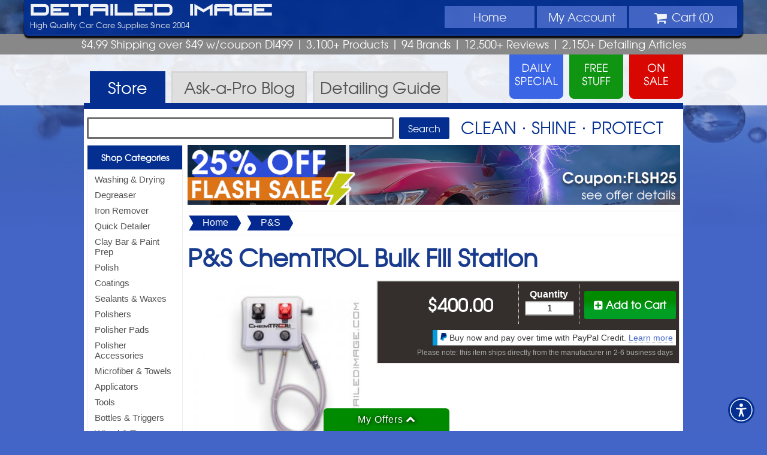

--- FILE ---
content_type: text/html; charset=UTF-8
request_url: https://www.detailedimage.com/PS-M110/ChemTROL-Bulk-Fill-Station-P2420/
body_size: 8536
content:
<!DOCTYPE HTML>
<html>
<head>
<meta http-equiv="Content-Type" content="text/html; charset=utf-8">
<link rel="icon" type="image/png" href="https://www.detailedimage.com/photos/favicon-16x16.png" sizes="16x16">
<link rel="icon" type="image/png" href="https://www.detailedimage.com/photos/favicon-32x32.png" sizes="32x32">
<link rel="icon" type="image/png" href="https://www.detailedimage.com/photos/favicon-96x96.png" sizes="96x96">
<link rel="apple-touch-icon" href="https://www.detailedimage.com/photos/touch-icon-iphone.png">
<link rel="apple-touch-icon" sizes="152x152" href="https://www.detailedimage.com/photos/touch-icon-ipad.png">
<link rel="apple-touch-icon" sizes="180x180" href="https://www.detailedimage.com/photos/touch-icon-iphone-retina.png">	
<link rel="apple-touch-icon" sizes="167x167" href="https://www.detailedimage.com/photos/touch-icon-ipad-retina.png">
<meta name="viewport" content="width=device-width, initial-scale=1.0, maximum-scale=1.0, user-scalable=no" />
<meta property="fb:admins" content="100000062838393" />
<meta name="robots" content="index,follow" />
	<meta property="og:url" content="https://www.detailedimage.com/PS-M110/ChemTROL-Bulk-Fill-Station-P2420/" />
	<meta property="og:type" content="product.item" />
	<meta property="og:title" content="P&amp;S ChemTROL Bulk Fill Station" />
	<meta property="og:description" content="Quickly dilute P&amp;S products with water! 8 different pre-set dilution ratios." />
			<meta property="og:image" content="https://www.detailedimage.com/products/auto/PS-ChemTROL-Bulk-Fill-Station_2420_1_nw_2521.jpg" />
		
	<link type="text/css" rel="stylesheet" href="https://www.detailedimage.com/css/1740394391.production.css" />
<link rel="preload" href="https://www.detailedimage.com/css/fonts/fireyegf_3_headline-webfont.woff" as="font" crossorigin>
<link rel="preload" href="https://www.detailedimage.com/css/fonts/texgyreadventor-regular-webfont.woff" as="font" crossorigin>
<link rel="preload" href="https://www.detailedimage.com/css/fonts/fontawesome-webfont.woff" as="font" crossorigin>
	
	<link rel="preconnect" href="https://www.google.com">
	
	<style type="text/css">body { background:url(https://www.detailedimage.com/photos/2013_template/di_site_background_2021.jpg) top no-repeat fixed; -webkit-background-size: cover; -moz-background-size: cover; -o-background-size: cover; background-size:cover;  }</style>
	
	<script defer src="https://www.detailedimage.com/javascript/1767868773.production.js" type="text/javascript"></script>
<title>P&amp;S ChemTROL Bulk Fill Station - Detailed Image</title>
<meta name="description" content="Quickly dilute P&amp;S products with water! 8 different pre-set dilution ratios." />
<script type="text/javascript">
	window.addEventListener("load", function(){	
		var _paq = window._paq = window._paq || [];			
				_paq.push(['trackPageView']);
		_paq.push(['enableLinkTracking']);
				(function() {
		var u="https://pureadapt.matomo.cloud/";
		_paq.push(['setTrackerUrl', u+'matomo.php']);
		_paq.push(['setSiteId', '8']);
		var d=document, g=d.createElement('script'), s=d.getElementsByTagName('script')[0];
		g.async=true; g.src='//cdn.matomo.cloud/pureadapt.matomo.cloud/matomo.js'; s.parentNode.insertBefore(g,s);
		})();	
			});	
</script>
</head>
<body>
<center>
	<header>
		<div id="header">			
            <div id="main-di-heading"><a href="https://www.detailedimage.com/">Detailed Image</a></div>
            <navigation>
                <div id="mobile-nav">
                    <a class="mobile-nav-link" href="https://www.detailedimage.com/">Home</a>
                    <a id="mobile-shop-nav-dropdown" class="mobile-nav-link">Menu</a>
                    <a class="mobile-nav-link" href="https://www.detailedimage.com/My-Account/">Account</a>
                    <a class="mobile-nav-link" href="https://www.detailedimage.com/Cart/"><i class="icon-shopping-cart"></i><span id="mobile-nav-cart-qty"></span></a>                    
                </div>			            			
				<ul id="top-nav-wrapper">
					<li class="display-no-less-945"><a href="https://www.detailedimage.com/">Home</a></li>
					<li id="shop-nav-li" class="display-no-greater-945 display-no-less-440">
						<div id="shop-nav-dropdown" class="display-no-less-440">
							<i class="icon-reorder"></i> Menu
						</div>						
					</li>
					<li class="display-no-less-440"><a href="https://www.detailedimage.com/My-Account/"><span id="my-account-nav-icon-wrapper" class="display-no-greater-945"><i class="icon-user"></i></span> <span class="display-no-less-945">My</span> Account</a></li>
					<li id="shopping-cart-drop-down">
						<div id="shopping-cart-drop-down-toggle" class="shopping-cart-drop-down-cursor-off display-no-less-440"><i class="icon-shopping-cart icon-large"></i> Cart (<span id="shopping-cart-qty">0</span>) <div id="shopping-cart-icon-toggle" class="shopping-cart-drop-down-arrow-hide"><span class="display-no-less-560"><i id="shopping-cart-drop-down-arrow" class="icon-chevron-down"></i></span></div>
						</div>
						<div id="view-cart-drop-down">
							<div id="view-cart-drop-down-content">								
								<div id="product-added-content"><h3>Recently Added</h3>
<div id="product-added-text"></div>
<div id="product-added-image"><img src="" alt="" /></div>
</div>
								<div id="product-total-content"></div>
								<div id="product-added-footer">
									<div id="view-cart-checkout-button">
									<a id="overlay-checkout" href="https://www.detailedimage.com/Cart/"><div>CHECKOUT <i class="icon-double-angle-right"></i></div></a>
									</div>
									<a href="https://www.detailedimage.com/Cart/"><div id="view-edit-cart" class="small">View/Edit Cart</div></a>
									<div id="close-product-added"><span class="close-product-added">Close</span> <i class="icon-remove"></i></div>									
								</div>
							</div>
						</div>
					</li>
				</ul>
			</navigation>			
				<div id="login-info">
											High Quality Car Care Supplies Since 2004
									</div>	
                			<div class="clear"></div>
		</div>
	</header>
</center>
<div id="selling-points" class="texgyreadventor-font"> 
	$4.99 Shipping over $49 w/coupon DI499 <span class="display-no-less-560">| 3,100+ Products</span> <span class="display-no-less-840">|</span> <span class="display-no-less-1024">94 Brands |</span> <span class="display-no-less-945">12,500+ Reviews |</span> <span class="display-no-less-840">2,150+ <span class="display-no-less-1024">Detailing</span> Articles </span>
</div>
<center>
	<div id="promo-links">
		<div id="promo-daily-free-sale-container">
		<a href="https://www.detailedimage.com/Daily-Special/">
			<div id="promo-daily-special"> 					
			</div>
		</a> 
		<a href="https://www.detailedimage.com/Free/">
			<div id="promo-free-product">					
			</div>
		</a>
		<a href="https://www.detailedimage.com/Sale/">
			<div id="promo-sale"> 
			</div>
		</a> 
		</div>
	</div>
</center>	
<div id="promo-links-container">
</div>
<center>
	<div id="top-nav-container">
		<div id="top-nav"> 
			<a href="https://www.detailedimage.com/">
				<div id="store-tab" class="tab-active" > Store </div>
			</a>
			<a href="https://www.detailedimage.com/Ask-a-Pro/">
				<div id="ask-a-pro-tab"  > Ask-a-Pro <span class="display-no-less-640">Blog</span> </div>
			</a>
			<a href="https://www.detailedimage.com/Auto-Detailing-Guide/">
				<div id="detailing-guide-tab"  > <span class="display-no-less-640">Detailing</span> Guide </div>
			</a> 
			<div class="clear"></div>
		</div>
	</div>
</center>
<center>
<!--[if lte IE 8]><div id="ie-left-nav-wrapper"><![endif]-->
<navigation id="left-nav">
	<div id="left-nav-mobile-close">Close Menu <i class="icon-arrow-left pull-right"></i></div>
	<div id="left-nav-contents">
	<h3><a href="https://www.detailedimage.com/Categories/">Shop Categories</a></h3>
<ul id="left-nav-categories">
<li><a href="https://www.detailedimage.com/Washing-Drying-C1/" >Washing &amp; Drying</a></li>
<li><a href="https://www.detailedimage.com/Degreaser-C3/" >Degreaser</a></li>
<li><a href="https://www.detailedimage.com/Iron-Remover-C207/" >Iron Remover</a></li>
<li><a href="https://www.detailedimage.com/Quick-Detailer-C17/" >Quick Detailer</a></li>
<li><a href="https://www.detailedimage.com/Clay-Bar-C6/" >Clay Bar &amp; Paint Prep</a></li>
<li><a href="https://www.detailedimage.com/Polish-C9/" >Polish</a></li>
<li><a href="https://www.detailedimage.com/Coatings-C110/" >Coatings</a></li>
<li><a href="https://www.detailedimage.com/Sealant-C15/" >Sealants &amp; Waxes</a></li>
<li><a href="https://www.detailedimage.com/Buffers-Tools-C20/" >Polishers</a></li>
<li><a href="https://www.detailedimage.com/Buffer-Pads-C79/" >Polisher Pads</a></li>
<li><a href="https://www.detailedimage.com/Polisher-Accessories-C188/" >Polisher Accessories</a></li>
<li><a href="https://www.detailedimage.com/Microfiber-C24/" >Microfiber &amp; Towels</a></li>
<li><a href="https://www.detailedimage.com/Applicators-C232/" >Applicators</a></li>
<li><a href="https://www.detailedimage.com/Tools-C133/" >Tools</a></li>
<li><a href="https://www.detailedimage.com/Bottles-Triggers-C212/" >Bottles &amp; Triggers</a></li>
<li><a href="https://www.detailedimage.com/Wheel-Tire-C22/" >Wheel &amp; Tire</a></li>
<li><a href="https://www.detailedimage.com/Brushes-C100/" >Brushes</a></li>
<li><a href="https://www.detailedimage.com/Leather-C27/" >Leather</a></li>
<li><a href="https://www.detailedimage.com/Interior-Care-C25/" >Interior Care</a></li>
<li><a href="https://www.detailedimage.com/Glass-C23/" >Glass</a></li>
<li><a href="https://www.detailedimage.com/Engine-Bay-C30/" >Engine Bay</a></li>
<li><a href="https://www.detailedimage.com/Exterior-Trim-C26/" >Exterior Trim</a></li>
<li><a href="https://www.detailedimage.com/Miscellaneous-C29/" >Miscellaneous</a></li>
<li><a href="https://www.detailedimage.com/DI-Packages-C62/" >Packages &amp; Kits</a></li>
</ul>
<h3><a href="https://www.detailedimage.com/Brands/">Shop Brands</a></h3>
<ul id="left-nav-brands">
<li><a href="https://www.detailedimage.com/3D-M98/">3D</a></li>
<li><a href="https://www.detailedimage.com/Autofiber-M126/">Autofiber</a></li>
<li><a href="https://www.detailedimage.com/Buff-and-Shine-M107/">Buff and Shine</a></li>
<li><a href="https://www.detailedimage.com/CarPro-M53/">CarPro</a></li>
<li><a href="https://www.detailedimage.com/DI-Accessories-M12/">DI Accessories</a></li>
<li><a href="https://www.detailedimage.com/DI-Brushes-M51/">DI Brushes</a></li>
<li><a href="https://www.detailedimage.com/DI-Microfiber-M13/">DI Microfiber</a></li>
<li><a href="https://www.detailedimage.com/DIY-Detail-M141/">DIY Detail</a></li>
<li><a href="https://www.detailedimage.com/Flex-M26/">Flex</a></li>
<li><a href="https://www.detailedimage.com/Griots-M56/">Griot's Garage</a></li>
<li><a href="https://www.detailedimage.com/GTechniq-M70/">Gtechniq</a></li>
<li><a href="https://www.detailedimage.com/Gyeon-M91/">Gyeon</a></li>
<li><a href="https://www.detailedimage.com/IK-M111/">IK</a></li>
<li><a href="https://www.detailedimage.com/Koch-Chemie-M118/">Koch Chemie</a></li>
<li><a href="https://www.detailedimage.com/Lake-Country-M7/">Lake Country</a></li>
<li><a href="https://www.detailedimage.com/Meguiars-M43/">Meguiar's</a></li>
<li><a href="https://www.detailedimage.com/Menzerna-M10/">Menzerna</a></li>
<li><a href="https://www.detailedimage.com/NanoSkin-M54/">NanoSkin</a></li>
<li><a href="https://www.detailedimage.com/Optimum-OPT-M36/">Optimum</a></li>
<li><a href="https://www.detailedimage.com/PS-M110/">P&amp;S</a></li>
<li><a href="https://www.detailedimage.com/The-Rag-Company-M99/">The Rag Company</a></li>
<li><a href="https://www.detailedimage.com/Rupes-M62/">Rupes</a></li>
<li><a href="https://www.detailedimage.com/Scangrip-M81/">Scangrip</a></li>
<li><a href="https://www.detailedimage.com/Shine-Supply-M132/">Shine Supply</a></li>
<li><a href="https://www.detailedimage.com/Sonax-M49/">Sonax</a></li>
<li><a href="https://www.detailedimage.com/Tornador-M84/">Tornador</a></li>
<li><a href="https://www.detailedimage.com/Brands/">Browse All Brands</a></li>
</ul>
<h3>More</h3>
<ul id="left-nav-more">
<li><a href="https://www.detailedimage.com/Deals/">All Deals</a></li>
<li><a href="https://www.detailedimage.com/Daily-Special/">Daily Special</a></li>
<li><a href="https://www.detailedimage.com/Free/">Free Stuff</a></li>
<li><a href="https://www.detailedimage.com/Sale/">On Sale</a></li>
<li><a href="https://www.detailedimage.com/New/">New Products</a></li>
<li><a href="https://www.detailedimage.com/Best-Sellers/">Best Sellers</a></li>
<li><a href="https://www.detailedimage.com/Clearance/">Clearance</a></li>
<li><a href="https://www.detailedimage.com/Deals-Under-10/">Deals Under $10</a></li>
<li><a href="https://www.detailedimage.com/Deals-Under-25/">Deals Under $25</a></li>
<li><a href="https://www.detailedimage.com/Coupon-Codes/">Coupon Codes</a></li>
<li><a href="https://www.detailedimage.com/DI-Accessories-M12/Detailed-Image-Gift-Certificate-P137/">Gift Certificates</a></li>
<li><a href="https://www.detailedimage.com/Quantity-Discounts/">Quantity Discounts</a></li>
<li><a href="https://www.detailedimage.com/Wholesale/">Wholesale</a></li>
</ul>
	</div>
</navigation>
<!--[if lte IE 8]></div><![endif]-->
<section id="main-section">
<div id="search-container">
	<form id="search-form" class="search-form-store" action="https://www.detailedimage.com/Search" method="get">
		<input type="text" id="q" name="q" maxlength="1000"  />
		<input id="search-button" type="submit" value="Search">
	</form>
	<div id="clean-shine-protect"> 
		Clean &sdot; Shine &sdot; Protect
	</div>
</div>
<!--[if lte IE 8]><div id="ie-left-nav-inside-wrapper"><![endif]-->
<navigation id="left-nav-inside">		
		</navigation>
<!--[if lte IE 8]></div><![endif]-->
<div id="content"> 
<noscript>
    <div class="banners" id="alert-javascript">
    	<i class="icon-exclamation-sign"></i> JavaScript is turned off in your web browser. To shop with Detailed Image, please turn it on and then refresh the page.
    </div>
</noscript>

<div class="banners" id="alert-cookies">
   	<i class="icon-exclamation-sign"></i> Cookies are disabled in your web browser. To shop with Detailed Image, please turn cookies on and then refresh the page.
</div>




  

<div class="banners" id="banner-id-11192">
<div id="main-banner-full">
	<a href="https://www.detailedimage.com/blog/sales-specials/25-off-flash-sale-8/">
		<img src="https://www.detailedimage.com/photos/newsletter/auto/1569_20260125_25_off_flash_sale_banner.jpg" alt="25% Off Flash Sale - Coupon FLSH25 - see offer details" />
	</a>
</div>
</div>
 <div itemscope itemtype="http://schema.org/Product">
    <div id="item-path">
        <div><img loading="lazy" src="https://www.detailedimage.com/photos/filter_bg_left.jpg" alt="Filter Left" /><a href="https://www.detailedimage.com/">Home</a><img loading="lazy" src="https://www.detailedimage.com/photos/filter_bg_right.jpg" alt="Filter Right" /></div>
        <div><img loading="lazy" src="https://www.detailedimage.com/photos/filter_bg_left.jpg" alt="Filter Left" /><a href="https://www.detailedimage.com/PS-M110/">P&S</a><img loading="lazy" src="https://www.detailedimage.com/photos/filter_bg_right.jpg" alt="Filter Right" /></div>
    </div>
    <h1 id="product-title-h1" itemprop="name">
		P&amp;S ChemTROL Bulk Fill Station			</h1>
    <div id="product-backorder-outer"></div>
            <div id="product-section">
		<meta itemprop="brand" content="P&S" />
					<meta itemprop="mpn" content="HYSP9430" />
							<meta itemprop="sku" content="2420s1" />
				        <div id="product-image">
            <a href="https://www.detailedimage.com/products/auto/PS-ChemTROL-Bulk-Fill-Station_2420_1_lw_2521.jpg" rel="lightbox[product]" title="P&amp;S ChemTROL Bulk Fill Station"><img itemprop="image" src="https://www.detailedimage.com/products/auto/PS-ChemTROL-Bulk-Fill-Station_2420_1_m_2521.jpg"  alt="P&amp;S ChemTROL Bulk Fill Station" /></a>
        </div>
        <div id="product-configuration-container">
            <div id="daily-special">
                            </div>
            <div id="weekly-special">
                            </div>
            <div id="regular-sale">
                            </div>	
            <div id="product-add-to-cart-wrapper">
                <div id="product-add-to-cart"  onclick="itemAddToCart('2420')" >
<div id="product-add-to-cart-button"><i class="icon-plus-sign-alt"></i> Add to Cart</div></div>
							
            </div>					            
                <div id="product-quantity">                 
                    <form id="product-purchase" method="post" action="">
                        <label>
                                                        <strong>Quantity </strong>
                                                    </label>
                        <input id="product-select-quantity" name="product-select-quantity" type="text" maxlength="3" value="1" />
                    </form>
                </div>
                <div id="product-price" itemprop="offers" itemscope itemtype="http://schema.org/Offer">
                <meta itemprop="itemCondition" content="http://schema.org/NewCondition" />
                <meta itemprop="url" content="https://www.detailedimage.com/PS-M110/ChemTROL-Bulk-Fill-Station-P2420/" />
				                                	 <span itemprop="priceCurrency" content="USD">$</span><span itemprop="price" content="400.00">400.00</span>
                     <link itemprop="availability" href="http://schema.org/InStock" />
				                </div>
                <div class="clear"></div>
				<div id="product-ship-and-save-offer-wrapper">
					                    
                </div>
                <div id="product-paypal-credit-offer-wrapper">
                	<div id="product-paypal-credit">
<img loading="lazy" src="https://www.detailedimage.com/photos/paypal-logo-13.gif" alt="PayPal logo" /> Buy now and pay over time with PayPal Credit. <a href="https://www.detailedimage.com/FAQ/Ordering/PayPal-Credit/" target="_blank">Learn more</a>
</div>
                    	
                </div>
                <div id="product-clearance-wrapper">
                	                </div>                                
                <div id="discount-exclusion">
					<div id="discount-exclusion-dropship"  class="small-text">
						Please note: this item ships directly from the manufacturer in 2-6 business days					</div>
                                                           
					<div id="discount-exclusion-aerosol" class="small-text">
											</div>                    
                </div>
                <div class="clear"></div>                	
        </div>
        <div id="product-qty-discounts-wrapper">
			        </div>
        	
        <div id="product-info">
            <div id="product-bullets">
                <h3>Product Information</h3>
                <ul>
                    <li>Quickly dilute P&S products with water!</li>
<li>8 different pre-set dilution ratios</li>
<li>No electricity required</li>
<li>Must have tool for professional detailers!</li>
                   
					                        <li>Product Code: HYSP9430</li>
                                        
                    <li><a href="#product-description">Read full description</a></li>
                </ul>
            </div>
            			           
            <div class="clear"></div>
        </div>
               
        <div id="product-description">
            <h3>Product Description</h3>
            <span itemprop="description">The P&S ChemTROL Bulk Fill Station allows you to dilute your favorite P&S containers with ease! This wall-mounted unit pulls from containers sitting on the ground, mix them with water at the perfect ratio and easily dispenses them into spray bottles, buckets, etc. making it the perfect tool for any professional detailer. This makes this unit great for 5-gallon bottles that generally sit on the floor, or any other size bottle desired (128oz, 32oz, 16oz, etc.). It has the ability to offer up to 8 different dilution ratios from bulk containers at two different flow rates. The 1 GPM flow rate is great for filling spray bottles and small containers, while the 3.5 GPM flow rate allows for quick filling of wash buckets and other larger containers. These dilution ratios range from 4:1 to 200:1, allowing for proper dilution of any product you are using. Easily dilute cleaners, shampoos, and more with the P&S ChemTROL Bulk Fill Station!<br />
<br />
<strong>Specifications:</strong><br />
<ul>
<li>2 Button Unit w/Selection Dials</li>
<li>1 GPM &amp; 3.5 GPM Fill Rates</li>
<li>Up To 8 Selected Dilution Ratios</li>
<li>No Electricity Required</li>
<li>Water Hose Hook Up</li>
</ul></span>
        </div>
                            <div id="product-videos">
                <h3><i class="icon-facetime-video"></i> Videos</h3>
                					<div class="product-video video-container " itemscope itemtype="http://schema.org/VideoObject" >
						<h4><span itemprop="name">P&amp;S CHEMTROL Installation Video</span></h4>
                        <meta itemprop="duration" content="T21M01S" />
                        <meta itemprop="thumbnailUrl" content="http://img.youtube.com/vi/GHwcISubxJw/0.jpg" />
                        <meta itemprop="description" content="A video of the P&amp;S ChemTROL Bulk Fill Station " />
                        <meta itemprop="embedUrl" content="http://www.youtube.com/embed/GHwcISubxJw" />
                        <meta itemprop="uploadDate" content="2021-02-11T00:00:00-05:00" />                        
												<div class="video-thumbnail video-overlay" id="youtube-video-GHwcISubxJw">
							<img loading="lazy" src="https://img.youtube.com/vi/GHwcISubxJw/hqdefault.jpg" alt="Play Video" />
						</div>
                    </div>
                                            </div>
        		            <div id="product-downloads">
                <h3><i class="icon-download-alt"></i> Product Downloads</h3>
                                    <div class="product-download">
                        <img loading="lazy" alt="PDF" src="https://www.detailedimage.com/photos/pdf-icon.gif" /> <a href="https://www.detailedimage.com/product-downloads/P&S-Chemtrol-Catalog.pdf" target="_blank">P&amp;amp;S ChemTROL Catalog</a>
                    </div>
                                    <div class="product-download">
                        <img loading="lazy" alt="PDF" src="https://www.detailedimage.com/photos/pdf-icon.gif" /> <a href="https://www.detailedimage.com/product-downloads/P&S-Chemtrol-Flyer.pdf" target="_blank">P&amp;amp;S ChemTROL Flyer</a>
                    </div>
                            </div>
                        <div id="product-reviews">
            <h3><i class="icon-edit"></i> Customer Reviews</h3>
            <p>Sorry, there are no reviews yet.  <a href="https://www.detailedimage.com/PS-M110/ChemTROL-Bulk-Fill-Station-P2420/Reviews/">Be the first one to write a review!</a></p>
			
        </div>		
		 <div id="product-suggestions">
            <h3>Customers Who Bought This Item Also Bought</h3>
            <div id="product-upsell-0" class="product-upsell">
<a href="https://www.detailedimage.com/Koch-Chemie-M118/Heavy-Cut-H902-P2877/250-ml-S1/"><img loading="lazy" src="https://www.detailedimage.com/products/auto/Koch-Chemie-Heavy-Cut-H902-250-ml_2877_1_s_2624.jpg"  alt="Koch Chemie Heavy Cut H9.02" /><br />
Koch Chemie Heavy Cut H9.02</a>
</div>
<div id="product-upsell-1" class="product-upsell">
<a href="https://www.detailedimage.com/PS-M110/XPRESS-Interior-Cleaner-P1869/128-oz-S1/"><img loading="lazy" src="https://www.detailedimage.com/products/auto/PS-XPRESS-Interior-Cleaner-128-oz_1869_1_s_2352.jpg"  alt="P&amp;S XPRESS Interior Cleaner" /><br />
P&amp;S XPRESS Interior Cleaner</a>
</div>
<div id="product-upsell-2" class="product-upsell">
<a href="https://www.detailedimage.com/Lake-Country-M7/Microfiber-Cutting-Pad-P1360/15-S1/"><img loading="lazy" src="https://www.detailedimage.com/products/auto/Lake-Country-Microfiber-Cutting-Pad-15_1360_1_s_2261.jpg"  alt="Lake Country Microfiber Cutting Pad" /><br />
Lake Country Microfiber Cutting Pad</a>
</div>
<div id="product-upsell-3" class="product-upsell">
<a href="https://www.detailedimage.com/Gyeon-M91/Mohs-Evo-P2589/30-ml-S1/"><img loading="lazy" src="https://www.detailedimage.com/products/auto/Gyeon-Mohs-Evo-30-ml_2589_1_s_2252.jpg"  alt="Gyeon Mohs Evo" /><br />
Gyeon Mohs Evo</a>
</div>
<div id="product-upsell-4" class="product-upsell">
<a href="https://www.detailedimage.com/DI-Brushes-M51/EZ-Detail-Brush-Rubber-Tip-P2526/"><img loading="lazy" src="https://www.detailedimage.com/products/auto/DI-Brushes-EZ-Detail-Brush-Rubber-Tip-Full_2526_1_s_2181.jpg"  alt="DI Brushes EZ Detail Brush Rubber Tip" /><br />
DI Brushes EZ Detail Brush Rubber Tip</a>
</div>
<div id="product-upsell-5" class="product-upsell">
<a href="https://www.detailedimage.com/Gyeon-M91/WetCoat-P1423/500-ml-S1/"><img loading="lazy" src="https://www.detailedimage.com/products/auto/Gyeon-WetCoat-500-ml_1423_1_s_2913.jpg"  alt="Gyeon WetCoat" /><br />
Gyeon WetCoat</a>
</div>
            <div style="clear:both;"></div>
        </div>	
		<div id="product-related"><h3 class="heading-underline">Related Items</h3><div class="product-upsell product-upsell-0">
<a href="https://www.detailedimage.com/Tornador-M84/Mini-Z-007-P3366/"><img loading="lazy" src="https://www.detailedimage.com/products/auto/Tornador-Mini-Z-007_3366_1_nw_s_2365.jpg"  alt="Tornador Mini Z-007" /><br />
Tornador Mini Z-007</a>
</div>
<div class="product-upsell product-upsell-1">
<a href="https://www.detailedimage.com/The-Rag-Company-M99/Ultra-Air-Blaster-P3209/"><img loading="lazy" src="https://www.detailedimage.com/products/auto/The-Rag-Company-Ultra-Air-Blaster-v2_3209_1_nw_s_5468.jpg"  alt="The Rag Company Ultra Air Blaster v2" /><br />
The Rag Company Ultra Air Blaster v2</a>
</div>
<div class="product-upsell product-upsell-2">
<a href="https://www.detailedimage.com/Tornador-M84/Air-Blow-Gun-Z-014-P1108/"><img loading="lazy" src="https://www.detailedimage.com/products/auto/Tornador-Air-Blow-Gun-Z-014_1108_1_nw_s_5694.jpg"  alt="Tornador Air Blow Gun Z-014" /><br />
Tornador Air Blow Gun Z-014</a>
</div>
<div class="product-upsell product-upsell-3">
<a href="https://www.detailedimage.com/Autofiber-M126/Reacher-Extension-Glass-Tool-P3294/"><img loading="lazy" src="https://www.detailedimage.com/products/auto/Autofiber-Reacher-Tool_3294_1_nw_s_4166.jpg"  alt="Autofiber Reacher Tool" /><br />
Autofiber Reacher Tool</a>
</div>
<div class="product-upsell product-upsell-4">
<a href="https://www.detailedimage.com/Tornador-M84/Repair-Kit-P1957/"><img loading="lazy" src="https://www.detailedimage.com/products/auto/Tornador-Repair-Kit_1957_1_nw_s_2132.jpg"  alt="Tornador Repair Kit" /><br />
Tornador Repair Kit</a>
</div>
<div class="product-upsell product-upsell-5">
<a href="https://www.detailedimage.com/DI-Accessories-M12/MTM-Acqualine-Nozzle-Guard-P3740/25-25-S1/"><img loading="lazy" src="https://www.detailedimage.com/products/auto/DI-Accessories-MTM-Acqualine-Nozzle-Guard-25-25_3740_1_nw_s_2248.jpg"  alt="DI Accessories MTM Acqualine Nozzle Guard" /><br />
DI Accessories MTM Acqualine Nozzle Guard</a>
</div>
<div style="clear:both;"></div></div><div><strong>Related Categories</strong> <div class="tag"><a href="https://www.detailedimage.com/Tools-C133/Accessories-SC134/">Tools <i class="icon-angle-right"></i> Accessories &amp; Misc
</a></div></div>    </div>
                   
</div>
	</div>
</section>
</center>
<footer style="background:url(https://www.detailedimage.com/photos/2013_template/footer_background.jpg) repeat;">
	<center>
		<div id="footer-container">
			<div id="footer-payments">
				<h4><i class="icon-lock"></i> Safe, Secure, and Authenticated Checkout</h4>
				<img loading="lazy" src="https://www.detailedimage.com/photos/global_sign_ssl.png" alt="GlobalSign Verified and Secure" /> <img loading="lazy" src="https://www.detailedimage.com/photos/payment_options_2021.png" alt="Payment Options - Credit Cards, PayPal, and more" /> </div>
			<div id="footer-newsletter-sign-up">
				<div id="newsletter-sign-up-icon"><img loading="lazy" src="https://www.detailedimage.com/photos/newsletter_sign_up_icon.png" alt="Newsletter Icon" /></div>
                <div id="newsletter-sign-up-right">
                    <h4>Sign Up For Our <span>NEWSLETTER</span></h4>
                    <form id="newsletter-sign-up-form" action="">
                        <input id="newsletter-email" type="text" name="newsletter-email" maxlength="100" value="Enter email address">
                        <input id="newsletter-sign-up" type="submit" value="Sign Up">
                    </form>
                </div>               
                <div id="footer-newsletter-sign-up-text">Get Exclusive Sales, Coupons, Detailing Articles & More</div>
			</div>
		</div>
		<div id="footer-customer-service">
			<div id="footer-customer-service-inside">
			<div id="footer-customer-service-icons-container">
				<h4>CUSTOMER SERVICE</h4>
				<div class="customer-service-icons"> <a href="https://www.detailedimage.com/FAQ/"><i class="icon-question-sign icon-3x"></i> <br />
					FAQs</a> </div>
				<div class="customer-service-icons"> <a href="https://www.detailedimage.com/Shipping/"><i class="icon-truck icon-3x"></i> <br />
					Shipping Info</a> </div>
				<div class="customer-service-icons"> <a href="https://www.detailedimage.com/Order-Status/"><i class="icon-time icon-3x"></i> <br />
					Order Status</a> </div>
				<div class="customer-service-icons"> <a href="https://www.detailedimage.com/Contact/"><i class="icon-envelope-alt icon-3x"></i> <br />
					Contact Us</a> </div>
				<div class="customer-service-icons"> <a href="https://www.detailedimage.com/Returns/"><i class="icon-reply icon-3x"></i> <br />
					Returns</a> </div>
				<div id="footer-testimonials"> 
										<i class="icon-quote-left"></i> 
						<a href="https://www.detailedimage.com/Testimonials/"><em>Great Product selection, website layout and delivery times!!</em></a>
					<i class="icon-quote-right"></i>
					<p><a href="https://www.detailedimage.com/Testimonials/">- Chris A.</a></p>
				</div>
			</div>
			<div id="footer-resources">
				<h4>Resources</h4>
				<a href="https://www.detailedimage.com/Wholesale/">Wholesale</a>
				<a href="https://www.detailedimage.com/Ask-a-Pro/">Ask-a-Pro Blog</a>
				<a href="https://www.detailedimage.com/Auto-Detailing-Guide/">Detailing Guide</a>
				<a href="https://www.detailedimage.com/Auto-Detailing-Guide/Dictionary/">Detailing Dictionary</a>                
                                <a href="https://www.detailedimage.com/Subscribe/">Newsletter</a>
				<a href="https://www.detailedimage.com/Reviews/">Product Reviews</a>								
				<a href="https://www.detailedimage.com/Affiliates/">Affiliate</a>				
				<a href="https://www.detailedimage.com/Sitemap/">Site Map</a>				
				
			</div>
			<div id="footer-company-info">
				<h4>Company Info</h4>
				<a href="https://www.detailedimage.com/About/">About DI</a>
				<a href="https://www.detailedimage.com/blog/">Blog</a>
                                <a href="https://www.detailedimage.com/Testimonials/">Testimonials</a>               
                                <a href="https://www.detailedimage.com/Going-Green/">Going Green</a>               
				<a href="https://www.detailedimage.com/Terms/">Terms of Service</a>
				<a href="https://www.detailedimage.com/Privacy/">Privacy Policy</a>
				<a href="https://www.detailedimage.com/Promo-Restrictions/">Promo Restrictions</a>				
				<a href="https://www.pureadapt.com/" target="_blank">Pure Adapt, Inc.</a> 
			</div>
		</div>
		</div>
		<div class="clear"></div>
		<div id="footer-social">			
			<div id="social-network-icons"> 
				<a href="https://www.facebook.com/DetailedImage" target="_blank"><img loading="lazy" src="https://www.detailedimage.com/photos/2013_template/social_icon_facebook.png" alt="Detailed Image Facebook" /></a>
				<a href="https://www.instagram.com/detailedimagecarcare/" target="_blank"><img loading="lazy" src="https://www.detailedimage.com/photos/2013_template/social_icon_instagram.png" alt="Detailed Image Instagram" /></a>
				<div id="di-logo">
					<div>DI</div>
				</div>
				<a href="https://twitter.com/DetailedImage" target="_blank"><img loading="lazy" src="https://www.detailedimage.com/photos/2013_template/social_icon_twitter.png" alt="Detailed Image Twitter" /></a>
				<a href="https://www.youtube.com/user/DetailedImage" target="_blank"><img loading="lazy" src="https://www.detailedimage.com/photos/2013_template/social_icon_youtube.png" alt="Detailed Image YouTube" /></a>
			</div>
            <div id="accolades">
  				<img loading="lazy" alt="AutoBlog" src="https://www.detailedimage.com/photos/accolades_autoblog_gray.png"><img loading="lazy" alt="Inc 5000" src="https://www.detailedimage.com/photos/accolades_inc_5000_gray.png"><img loading="lazy" alt="AutoWeek" src="https://www.detailedimage.com/photos/accolades_autoweek_gray.png"><img loading="lazy" alt="BuzzFeed" src="https://www.detailedimage.com/photos/accolades_buzzfeed_gray.png">
			</div>
		</div>
	</center>
	<div id="copyright" style="background:url(https://www.detailedimage.com/photos/2013_template/footer_background.jpg) repeat;"> Copyright &copy; <time>2004</time> - <time>2026</time> Detailed Image </div>
	<div class="clear"></div>
    </footer>

<div id="deals-drawer">
	<div id="deals-drawer-fixed"><span id="deals-drawer-text">My Offers</span> <i id="deals-drawer-icon" class="icon-chevron-up"></i></div>
	<div id="deals-drawer-opened">
				
			<div id="deals-drawer-deal-1" class="deals-drawer-deal"><a id="deals-drawer-deal-link-1" class="deals-drawer-deal-link" href="https://www.detailedimage.com/blog/sales-specials/25-off-flash-sale-8/"><img loading="lazy" src="https://www.detailedimage.com/photos/newsletter/auto/1569_20260125_25_off_flash_sale_instagram_home.jpg" alt="25 Off Flash Sale" /></a></div>
				
			<div id="deals-drawer-deal-2" class="deals-drawer-deal"><a id="deals-drawer-deal-link-2" class="deals-drawer-deal-link" href="https://www.detailedimage.com/Sales/Holiday-BOGO-Packages-SP513/"><img loading="lazy" src="https://www.detailedimage.com/photos/limited_time_bogo_free_home_banner_350x290.jpg" alt="Limited Time Only - BOGO Buy 1 Get 1 Free - Shop Now" /></a></div>
				
			<div id="deals-drawer-deal-3" class="deals-drawer-deal"><a id="deals-drawer-deal-link-3" class="deals-drawer-deal-link" href="https://www.detailedimage.com/Quantity-Discounts/"><img loading="lazy" src="https://www.detailedimage.com/photos/quantity_discounts_banner_home_350x290.jpg" alt="Quantity Discounts - Buy More, Save More!" /></a></div>
				
			<div id="deals-drawer-deal-4" class="deals-drawer-deal"><a id="deals-drawer-deal-link-4" class="deals-drawer-deal-link" href="https://www.detailedimage.com/Clearance/"><img loading="lazy" src="https://www.detailedimage.com/photos/home_clearance_350x290.jpg" alt="Big Discounts While Supplies Last - Clearance Items - Shop Now" /></a></div>
				
	</div>
</div>
<script type="text/javascript">window.addEventListener("load", function() {initDealsDrawer();});</script>

<div id="overlay-type">
    <div id="overlay-container" class="overlay-hide">
        <div id="overlay-outer"></div>
        <div id="overlay-inner" class="overlay-size-full">    	
            <div id="overlay-content-wrapper"></div>      
            <div id="overlay-close" class="overlay-close-hide"><img loading="lazy" src="https://www.detailedimage.com/photos/lightbox/close.png" alt="Close overlay" /></div>    			  
        </div>
    </div>
</div>
<div id="mobile-nav-dismiss"></div>
<script type="text/javascript">window.addEventListener("load", function() {initQty();});window.addEventListener("load", function() {setUpHistoryEvent();});window.addEventListener("load", function() {preLoadItemImages();});window.addEventListener("load", function() {initItemPageCountdown();});window.addEventListener("load", function() {initVideoOverlay();});</script>	
<script type="text/javascript">window.addEventListener("load", function() {initNewsletterSubscribeOverlay();});</script>
	
<script type="text/javascript">
	var reCAPTCHALoaded = false;
	function loadReCAPTCHA() {
		if (!reCAPTCHALoaded) {			
			var element = document.createElement("script");
			element.src = "https://www.google.com/recaptcha/api.js?render=6LdVVdgUAAAAACEe8zb-XkXvdFgiigHCIL_T_XrE&onload=initReCAPTCHA";
			document.body.appendChild(element);
			//initReCAPTCHA();
			reCAPTCHALoaded = true;
		} 
	}
	window.addEventListener("load", function(){
		window.addEventListener("mousedown",loadReCAPTCHA);
		window.addEventListener("mousemove",loadReCAPTCHA);
		window.addEventListener("mouseup",loadReCAPTCHA);
		window.addEventListener("touchstart",loadReCAPTCHA);
		window.addEventListener("scroll",loadReCAPTCHA);
		window.addEventListener("keydown",loadReCAPTCHA);
	});
</script>
<script type="text/javascript">window.addEventListener("load", function() {initUserWayWidget();});</script>
</body>
</html>

--- FILE ---
content_type: text/javascript
request_url: https://www.detailedimage.com/javascript/autosuggest/store.js?_=1769432697006
body_size: 25593
content:
var autosuggestData = [
{ label: "Lake Country", category: "Brand Page"},
{ label: "DI Accessories", category: "Brand Page"},
{ label: "The Rag Company", category: "Brand Page"},
{ label: "Rupes", category: "Brand Page"},
{ label: "Autofiber", category: "Brand Page"},
{ label: "CarPro", category: "Brand Page"},
{ label: "Gtechniq", category: "Brand Page"},
{ label: "P&S", category: "Brand Page"},
{ label: "Tolco", category: "Brand Page"},
{ label: "DI Brushes", category: "Brand Page"},
{ label: "Koch Chemie", category: "Brand Page"},
{ label: "Gyeon", category: "Brand Page"},
{ label: "DI Microfiber", category: "Brand Page"},
{ label: "Buff and Shine", category: "Brand Page"},
{ label: "DIY Detail", category: "Brand Page"},
{ label: "Meguiar's", category: "Brand Page"},
{ label: "Pressol", category: "Brand Page"},
{ label: "Bilt Hamber", category: "Brand Page"},
{ label: "IK", category: "Brand Page"},
{ label: "3D", category: "Brand Page"},
{ label: "Griot's Garage", category: "Brand Page"},
{ label: "NanoSkin", category: "Brand Page"},
{ label: "Detail Factory", category: "Brand Page"},
{ label: "Stoner", category: "Brand Page"},
{ label: "Oberk", category: "Brand Page"},
{ label: "Tornador", category: "Brand Page"},
{ label: "Optimum", category: "Brand Page"},
{ label: "Work Stuff", category: "Brand Page"},
{ label: "Sonax", category: "Brand Page"},
{ label: "Shine Supply", category: "Brand Page"},
{ label: "Adenna", category: "Brand Page"},
{ label: "3M", category: "Brand Page"},
{ label: "Menzerna", category: "Brand Page"},
{ label: "Flex", category: "Brand Page"},
{ label: "Chemical Guys", category: "Brand Page"},
{ label: "Nextzett", category: "Brand Page"},
{ label: "303", category: "Brand Page"},
{ label: "Grit Guard", category: "Brand Page"},
{ label: "Colourlock", category: "Brand Page"},
{ label: "Jescar", category: "Brand Page"},
{ label: "Tuf Shine", category: "Brand Page"},
{ label: "Car Candy", category: "Brand Page"},
{ label: "Kwazar", category: "Brand Page"},
{ label: "Wheel Woolies", category: "Brand Page"},
{ label: "Scangrip", category: "Brand Page"},
{ label: "Detail Guardz", category: "Brand Page"},
{ label: "Hi-Tech", category: "Brand Page"},
{ label: "Buff Brite", category: "Brand Page"},
{ label: "Clay Magic", category: "Brand Page"},
{ label: "Solution Finish", category: "Brand Page"},
{ label: "Detailer", category: "Brand Page"},
{ label: "Collinite", category: "Brand Page"},
{ label: "RZ Mask", category: "Brand Page"},
{ label: "The Last Detail", category: "Brand Page"},
{ label: "Leatherique", category: "Brand Page"},
{ label: "Geist", category: "Brand Page"},
{ label: "Kospec Designs", category: "Brand Page"},
{ label: "McLaren Car Care", category: "Brand Page"},
{ label: "Gilmour", category: "Brand Page"},
{ label: "Marolex", category: "Brand Page"},
{ label: "IGL Coatings", category: "Brand Page"},
{ label: "Driveway Shield", category: "Brand Page"},
{ label: "Lilly Brush", category: "Brand Page"},
{ label: "C6 Ceramics", category: "Brand Page"},
{ label: "Hyde's Serum", category: "Brand Page"},
{ label: "CR Spotless", category: "Brand Page"},
{ label: "SM Arnold", category: "Brand Page"},
{ label: "Metro Vacuums", category: "Brand Page"},
{ label: "Liquid Elements", category: "Brand Page"},
{ label: "Aquatek", category: "Brand Page"},
{ label: "Bioworx", category: "Brand Page"},
{ label: "Raggtopp", category: "Brand Page"},
{ label: "Mytee", category: "Brand Page"},
{ label: "Detailing Outlaws", category: "Brand Page"},
{ label: "Kranzle", category: "Brand Page"},
{ label: "Porter Cable", category: "Brand Page"},
{ label: "Milwaukee", category: "Brand Page"},
{ label: "LC Power Tools", category: "Brand Page"},
{ label: "Detailer's Helper", category: "Brand Page"},
{ label: "Makita", category: "Brand Page"},
{ label: "Vapamore", category: "Brand Page"},
{ label: "Solo", category: "Brand Page"},
{ label: "Elcometer", category: "Brand Page"},
{ label: "Fortador", category: "Brand Page"},
{ label: "Reliable", category: "Brand Page"},
{ label: "Dynabrade", category: "Brand Page"},
{ label: "Vapor Systems", category: "Brand Page"},
{ label: "DeFelsko", category: "Brand Page"},
{ label: "Blowerband", category: "Brand Page"},
{ label: "SprayMaster", category: "Brand Page"},
{ label: "Wolfgang", category: "Brand Page"},
{ label: "Dr. ColorChip", category: "Brand Page"},
{ label: "Karcher", category: "Brand Page"},
{ label: "Polisher Pads", category: "Category Page"},
{ label: "Microfiber & Towels", category: "Category Page"},
{ label: "Coatings", category: "Category Page"},
{ label: "Interior Care", category: "Category Page"},
{ label: "Washing & Drying", category: "Category Page"},
{ label: "Bottles & Triggers", category: "Category Page"},
{ label: "Wheel & Tire", category: "Category Page"},
{ label: "Polish", category: "Category Page"},
{ label: "Degreaser", category: "Category Page"},
{ label: "Miscellaneous", category: "Category Page"},
{ label: "Applicators", category: "Category Page"},
{ label: "Brushes", category: "Category Page"},
{ label: "Glass", category: "Category Page"},
{ label: "Iron Remover", category: "Category Page"},
{ label: "Leather", category: "Category Page"},
{ label: "Packages & Kits", category: "Category Page"},
{ label: "Exterior Trim", category: "Category Page"},
{ label: "Sealants & Waxes", category: "Category Page"},
{ label: "Quick Detailer", category: "Category Page"},
{ label: "Clay Bar & Paint Prep", category: "Category Page"},
{ label: "Engine Bay", category: "Category Page"},
{ label: "Tools", category: "Category Page"},
{ label: "Polisher Accessories", category: "Category Page"},
{ label: "Polishers", category: "Category Page"},
{ label: "Wool Pads", category: "in Polisher Pads Category"},
{ label: "Sanding", category: "in Polisher Pads Category"},
{ label: "Rupes Wool", category: "in Polisher Pads Category"},
{ label: "Rupes Microfiber", category: "in Polisher Pads Category"},
{ label: "Rupes DA Foam", category: "in Polisher Pads Category"},
{ label: "Rotary Pads", category: "in Polisher Pads Category"},
{ label: "Pad Care", category: "in Polisher Pads Category"},
{ label: "Microfiber Pads", category: "in Polisher Pads Category"},
{ label: "LC SDO Foam", category: "in Polisher Pads Category"},
{ label: "LC HDO Foam", category: "in Polisher Pads Category"},
{ label: "LC Force Foam", category: "in Polisher Pads Category"},
{ label: "LC CCS Foam", category: "in Polisher Pads Category"},
{ label: "Griot's BOSS", category: "in Polisher Pads Category"},
{ label: "Glass Polishing", category: "in Polisher Pads Category"},
{ label: "Foam Pads", category: "in Polisher Pads Category"},
{ label: "Polisher Pads Clay Alternative", category: "in Polisher Pads Category"},
{ label: "CG Hex-Logic Foam", category: "in Polisher Pads Category"},
{ label: "Buff & Shine Uro-Tec", category: "in Polisher Pads Category"},
{ label: "Buff & Shine EdgeGuard", category: "in Polisher Pads Category"},
{ label: "Polisher Pads Accessories & Misc", category: "in Polisher Pads Category"},
{ label: "Wheel Cleaning", category: "in Microfiber & Towels Category"},
{ label: "Microfiber & Towels Wash Mitts", category: "in Microfiber & Towels Category"},
{ label: "Microfiber & Towels Polish Removal Towel", category: "in Microfiber & Towels Category"},
{ label: "Microfiber Towels", category: "in Microfiber & Towels Category"},
{ label: "Microfiber Care", category: "in Microfiber & Towels Category"},
{ label: "Metal Towels", category: "in Microfiber & Towels Category"},
{ label: "Glass Towels", category: "in Microfiber & Towels Category"},
{ label: "Extension Tools", category: "in Microfiber & Towels Category"},
{ label: "Microfiber & Towels Drying Towels", category: "in Microfiber & Towels Category"},
{ label: "Microfiber & Towels Coating Towels", category: "in Microfiber & Towels Category"},
{ label: "Bulk Microfiber Deals", category: "in Microfiber & Towels Category"},
{ label: "Microfiber & Towels Applicators", category: "in Microfiber & Towels Category"},
{ label: "Wheel Coatings", category: "in Coatings Category"},
{ label: "Trim Coatings", category: "in Coatings Category"},
{ label: "Coatings Tire Coatings", category: "in Coatings Category"},
{ label: "Shampoo Coatings", category: "in Coatings Category"},
{ label: "Paint Coatings", category: "in Coatings Category"},
{ label: "Leather Coatings", category: "in Coatings Category"},
{ label: "Graphene", category: "in Coatings Category"},
{ label: "Glass Coatings", category: "in Coatings Category"},
{ label: "Fabric Coatings", category: "in Coatings Category"},
{ label: "Coatings Coating Towels", category: "in Coatings Category"},
{ label: "Coating Toppers", category: "in Coatings Category"},
{ label: "Coating Prep", category: "in Coatings Category"},
{ label: "Coating Applicator", category: "in Coatings Category"},
{ label: "Coating Accessories", category: "in Coatings Category"},
{ label: "Interior Care Vinyl & Rubber", category: "in Interior Care Category"},
{ label: "Interior Care Towels", category: "in Interior Care Category"},
{ label: "Plastic", category: "in Interior Care Category"},
{ label: "Interior Care Pet Hair Removal", category: "in Interior Care Category"},
{ label: "Interior Care Metal & Chrome", category: "in Interior Care Category"},
{ label: "Interior Care Leather", category: "in Interior Care Category"},
{ label: "Interior Care Glass", category: "in Interior Care Category"},
{ label: "Disinfectant and Sanitizer", category: "in Interior Care Category"},
{ label: "Carpets & Upholstery", category: "in Interior Care Category"},
{ label: "Interior Care Brushes", category: "in Interior Care Category"},
{ label: "Interior Care Applicators", category: "in Interior Care Category"},
{ label: "Alcantara", category: "in Interior Care Category"},
{ label: "Air Fresheners", category: "in Interior Care Category"},
{ label: "Washing & Drying Water Purification", category: "in Washing & Drying Category"},
{ label: "Washing & Drying Wash Mitts", category: "in Washing & Drying Category"},
{ label: "Wash Extension Pole", category: "in Washing & Drying Category"},
{ label: "Wash Brushes", category: "in Washing & Drying Category"},
{ label: "Shampoo w/Protection", category: "in Washing & Drying Category"},
{ label: "Shampoo", category: "in Washing & Drying Category"},
{ label: "Rinseless Wash", category: "in Washing & Drying Category"},
{ label: "Foam Gun & Sprayers", category: "in Washing & Drying Category"},
{ label: "Washing & Drying Drying Towels", category: "in Washing & Drying Category"},
{ label: "Drying Aid", category: "in Washing & Drying Category"},
{ label: "Dryers & Blowers", category: "in Washing & Drying Category"},
{ label: "Buckets & Misc", category: "in Washing & Drying Category"},
{ label: "Wheel & Tire Cleaner Bottles", category: "in Bottles & Triggers Category"},
{ label: "Triggers", category: "in Bottles & Triggers Category"},
{ label: "Replacement Parts", category: "in Bottles & Triggers Category"},
{ label: "Iron Remover Bottles", category: "in Bottles & Triggers Category"},
{ label: "Foamer Bottles", category: "in Bottles & Triggers Category"},
{ label: "Dispenser & Spray Bottles", category: "in Bottles & Triggers Category"},
{ label: "Degreaser Bottles", category: "in Bottles & Triggers Category"},
{ label: "Caps & Dilution", category: "in Bottles & Triggers Category"},
{ label: "Wheel Protection", category: "in Wheel & Tire Category"},
{ label: "Wheel Polish", category: "in Wheel & Tire Category"},
{ label: "Wheel Cleaners", category: "in Wheel & Tire Category"},
{ label: "Wheel Brushes & Mitts", category: "in Wheel & Tire Category"},
{ label: "Wheel and Rim Coatings", category: "in Wheel & Tire Category"},
{ label: "Tire Dressing", category: "in Wheel & Tire Category"},
{ label: "Wheel & Tire Tire Coatings", category: "in Wheel & Tire Category"},
{ label: "Tire Cleaners", category: "in Wheel & Tire Category"},
{ label: "Tire Brushes", category: "in Wheel & Tire Category"},
{ label: "Wheel & Tire Dispenser Bottles", category: "in Wheel & Tire Category"},
{ label: "Wheel & Tire Accessories", category: "in Wheel & Tire Category"},
{ label: "Tape & Sanding", category: "in Polish Category"},
{ label: "Polish Polish Removal Towel", category: "in Polish Category"},
{ label: "Paint Cleaner", category: "in Polish Category"},
{ label: "Polish Miscellaneous", category: "in Polish Category"},
{ label: "Polish Lights", category: "in Polish Category"},
{ label: "Glaze", category: "in Polish Category"},
{ label: "Polish Glass", category: "in Polish Category"},
{ label: "Finishing (Light)", category: "in Polish Category"},
{ label: "Cutting (Medium)", category: "in Polish Category"},
{ label: "Compound (Heavy)", category: "in Polish Category"},
{ label: "Polish All In One (AIO)", category: "in Polish Category"},
{ label: "Tar Remover", category: "in Degreaser Category"},
{ label: "Degreaser Dispenser Bottles", category: "in Degreaser Category"},
{ label: "Degreasers & Cleaners", category: "in Degreaser Category"},
{ label: "Off Road", category: "in Miscellaneous Category"},
{ label: "Matte Care", category: "in Miscellaneous Category"},
{ label: "Gloves", category: "in Miscellaneous Category"},
{ label: "Garage", category: "in Miscellaneous Category"},
{ label: "Face Masks", category: "in Miscellaneous Category"},
{ label: "DI Gear & Goodies", category: "in Miscellaneous Category"},
{ label: "Boat Care", category: "in Miscellaneous Category"},
{ label: "Applicators Tire", category: "in Applicators Category"},
{ label: "Suede", category: "in Applicators Category"},
{ label: "Microfiber", category: "in Applicators Category"},
{ label: "Applicators Interior", category: "in Applicators Category"},
{ label: "Foam", category: "in Applicators Category"},
{ label: "Coating", category: "in Applicators Category"},
{ label: "Wheel", category: "in Brushes Category"},
{ label: "Wash", category: "in Brushes Category"},
{ label: "Brushes Tire", category: "in Brushes Category"},
{ label: "Brushes Pet Hair Removal", category: "in Brushes Category"},
{ label: "Brushes Leather", category: "in Brushes Category"},
{ label: "Brushes Interior", category: "in Brushes Category"},
{ label: "Brushes Exterior Trim", category: "in Brushes Category"},
{ label: "Drill Brushes", category: "in Brushes Category"},
{ label: "Carpet", category: "in Brushes Category"},
{ label: "Glass Towels", category: "in Glass Category"},
{ label: "Glass Protection", category: "in Glass Category"},
{ label: "Polish & Pads", category: "in Glass Category"},
{ label: "Glass Cleaner", category: "in Glass Category"},
{ label: "Glass Accessories", category: "in Glass Category"},
{ label: "Iron Removers", category: "in Iron Remover Category"},
{ label: "Iron Remover Dispenser Bottles", category: "in Iron Remover Category"},
{ label: "Leather Protection", category: "in Leather Category"},
{ label: "Conditioner", category: "in Leather Category"},
{ label: "Leather Cleaner", category: "in Leather Category"},
{ label: "Leather Brushes", category: "in Leather Category"},
{ label: "Leather Applicators", category: "in Leather Category"},
{ label: "Exterior Trim Vinyl & Rubber", category: "in Exterior Trim Category"},
{ label: "Plastic & Headlights", category: "in Exterior Trim Category"},
{ label: "Exterior Trim Metal & Chrome", category: "in Exterior Trim Category"},
{ label: "Convertible Tops", category: "in Exterior Trim Category"},
{ label: "Exterior Trim Brushes", category: "in Exterior Trim Category"},
{ label: "Spray on Waxes", category: "in Sealants & Waxes Category"},
{ label: "Spray on Sealants", category: "in Sealants & Waxes Category"},
{ label: "Sealants", category: "in Sealants & Waxes Category"},
{ label: "Sealant w/SiO2", category: "in Sealants & Waxes Category"},
{ label: "Carnauba Wax", category: "in Sealants & Waxes Category"},
{ label: "Sealants & Waxes All In One (AIO)", category: "in Sealants & Waxes Category"},
{ label: "Spray on Protection", category: "in Quick Detailer Category"},
{ label: "Gloss Enhancing", category: "in Quick Detailer Category"},
{ label: "Cleaning", category: "in Quick Detailer Category"},
{ label: "Paint Prep", category: "in Clay Bar & Paint Prep Category"},
{ label: "Clay Lube", category: "in Clay Bar & Paint Prep Category"},
{ label: "Clay Bar", category: "in Clay Bar & Paint Prep Category"},
{ label: "Clay Bar & Paint Prep Clay Alternative", category: "in Clay Bar & Paint Prep Category"},
{ label: "Engine Bay Metal & Chrome", category: "in Engine Bay Category"},
{ label: "Dressing", category: "in Engine Bay Category"},
{ label: "Engine Bay Degreaser", category: "in Engine Bay Category"},
{ label: "Tools Water Purification", category: "in Tools Category"},
{ label: "Vacuums & Blowers", category: "in Tools Category"},
{ label: "Steam Cleaners", category: "in Tools Category"},
{ label: "Pressure Washers", category: "in Tools Category"},
{ label: "Paint Gages", category: "in Tools Category"},
{ label: "Tools Lights", category: "in Tools Category"},
{ label: "Foam Cannons & Lances", category: "in Tools Category"},
{ label: "Extractors", category: "in Tools Category"},
{ label: "Air Purification", category: "in Tools Category"},
{ label: "Tools Accessories & Misc", category: "in Tools Category"},
{ label: "Misc", category: "in Polisher Accessories Category"},
{ label: "Batteries & Chargers", category: "in Polisher Accessories Category"},
{ label: "Backing Plates", category: "in Polisher Accessories Category"},
{ label: "Rotary", category: "in Polishers Category"},
{ label: "Random Orbital", category: "in Polishers Category"},
{ label: "Polisher Kits", category: "in Polishers Category"},
{ label: "Mini", category: "in Polishers Category"},
{ label: "Long Throw", category: "in Polishers Category"},
{ label: "Forced Random Orbital", category: "in Polishers Category"},
{ label: "Battery Powered", category: "in Polishers Category"},
{ label: "Autofiber Five Finger Interior Detailing Mitt 2 Pack", category: ""},
{ label: "Autofiber Holey Clay Perforated Paint Decon Pad", category: ""},
{ label: "Autofiber Microfiber Car Seat Cover", category: ""},
{ label: "Autofiber Mitt on a Stick Stubbie Noodle Cover", category: ""},
{ label: "Autofiber Saver Applicator Thin Orange and Gray", category: ""},
{ label: "Autofiber Saver Applicator Thin Purple and Gray", category: ""},
{ label: "Autofiber Stubbie Noodle Car Wash Sponge", category: ""},
{ label: "Autofiber Tire Saver Curved Dressing Applicator Silver", category: ""},
{ label: "Autofiber UFO Leather, Plastic, and Vinyl Orbital Pads 3 pack", category: ""},
{ label: "Bilt Hamber Auto Clay Medium", category: ""},
{ label: "Bilt Hamber Auto Clay Regular", category: ""},
{ label: "Bilt Hamber Auto Clay Soft", category: ""},
{ label: "CarPro CQuartz Lite 2.0", category: ""},
{ label: "CarPro GofX Glass Traffic Film Oil Remover", category: ""},
{ label: "CarPro Iron X LimeScale", category: ""},
{ label: "CarPro MadMatte Spray Sealant", category: ""},
{ label: "IK Alkaline 1.5 Sprayer", category: ""},
{ label: "IK Alkaline Foam Pro 12 Sprayer", category: ""},
{ label: "IK Alkaline Foam Pro 2 Sprayer", category: ""},
{ label: "IK Alkaline Pro 12 Sprayer", category: ""},
{ label: "IK Alkaline Pro 2 Sprayer", category: ""},
{ label: "Lake Country HDO Microfiber Polishing Pad", category: ""},
{ label: "Liquid Elements A4500 5\" Pro Battery Polisher", category: ""},
{ label: "Liquid Elements A800 1\" Mini Battery Polishing Machine Set", category: ""},
{ label: "Liquid Elements Black Hole Drying Towel", category: ""},
{ label: "Liquid Elements Centriforce Polishing Pad Green", category: ""},
{ label: "Liquid Elements Centriforce Polishing Pad Red", category: ""},
{ label: "Liquid Elements Centriforce Polishing Pad Yellow", category: ""},
{ label: "Liquid Elements Finish Control Spray", category: ""},
{ label: "Liquid Elements Machine Polish Heavy Cut Compound", category: ""},
{ label: "Liquid Elements Machine Polish Medium Cut & Gloss", category: ""},
{ label: "Liquid Elements Machine Polish Ultra Finish", category: ""},
{ label: "Liquid Elements See You Glass Cleaner", category: ""},
{ label: "Meguiar's Compounding Foam Pad", category: ""},
{ label: "Meguiar's Finishing Foam Pad", category: ""},
{ label: "Meguiar's Polishing Foam Pad", category: ""},
{ label: "Meguiar's Ultimate Insane Shine Tire & Trim Gel", category: ""},
{ label: "Meguiar's Ultra Universal Microfiber Pad", category: ""},
{ label: "P&S Multi Dressing", category: ""},
{ label: "P&S Shape Up", category: ""},
{ label: "Pressol Flexible Suction Tube", category: ""},
{ label: "Pressol Precision Stainless Steel Nozzle", category: ""},
{ label: "Pressol ProSeries Bottle Anthracite", category: ""},
{ label: "Pressol ProSeries Bottle Transparent", category: ""},
{ label: "Pressol ProSeries Double Action Sprayer Anthracite", category: ""},
{ label: "Pressol ProSeries Sprayer Head with Stainless Steel Nozzle", category: ""},
{ label: "Pressol ProSeries Squeeze Bottle", category: ""},
{ label: "Rupes iBrid Nano II", category: ""},
{ label: "Rupes iBrid Nano II Extension Shaft", category: ""},
{ label: "Rupes iBrid Nano II Function Unit", category: ""},
{ label: "Rupes iBrid Nano II Rotary Gear Reduction Unit", category: ""},
{ label: "Shine Supply Flat Top", category: ""},
{ label: "Shine Supply Heavy Cut", category: ""},
{ label: "Solo 260 Battery Powered One-Hand Sprayer", category: ""},
{ label: "Solo 304-FA CLEANLine varioFOAM Pump Sprayer", category: ""},
{ label: "Solo 304-FB CLEANLine varioFOAM Pump Sprayer", category: ""},
{ label: "Solo 360-B CLEANLine Battery Powered One-Hand Sprayer", category: ""},
{ label: "The Rag Company Edgeless 245 All Purpose Terry Towel Black", category: ""},
{ label: "The Rag Company Edgeless 245 All Purpose Terry Towel Green", category: ""},
{ label: "The Rag Company Edgeless 245 All Purpose Terry Towel Yellow", category: ""},
{ label: "The Rag Company Premium FTW Towel Ice Grey 3 Pack", category: ""},
{ label: "The Rag Company The Liquid8r Colorburst Galaxy", category: ""},
{ label: "The Rag Company The Liquid8r Colorburst Solar Flare", category: ""},
{ label: "The Rag Company The Liquid8r Colorburst Tidal Wave", category: ""},
{ label: "The Rag Company The Liquid8r Pink", category: ""},
{ label: "Tolco Model 190 Foamer Trigger", category: ""},
{ label: "Tolco Model 190 Trigger Sprayer", category: ""},
{ label: "Work Stuff Ultra Grip Detailing Brush", category: ""},
{ label: "Bilt Hamber Touch-Less", category: ""},
{ label: "DI Brushes EZ Detail Brush", category: ""},
{ label: "Lake Country HDO Orange Polishing Pad", category: ""},
{ label: "Rupes DA Fine Polishing Foam Pad Yellow", category: ""},
{ label: "Lake Country Microfiber Cutting Pad", category: ""},
{ label: "P&S Brake Buster Non Acid Wheel Cleaner", category: ""},
{ label: "The Rag Company The Gauntlet Microfiber Drying Towel", category: ""},
{ label: "P&S XPRESS Interior Cleaner", category: ""},
{ label: "CarPro Reset Intensive Car Shampoo", category: ""},
{ label: "Lake Country HDO Blue Cutting Pad", category: ""},
{ label: "Gyeon WetCoat", category: ""},
{ label: "Bilt Hamber Trace-Less", category: ""},
{ label: "Gtechniq Crystal Serum Light", category: ""},
{ label: "Koch Chemie Green Star (Gs)", category: ""},
{ label: "Tolco Acid Resistant Trigger Sprayer", category: ""},
{ label: "Gtechniq C2 v4 Ceramic Sealant", category: ""},
{ label: "Buff and Shine Uro-Fiber Microfiber Pad", category: ""},
{ label: "Pressol ProSeries Double Action Sprayer", category: ""},
{ label: "Tolco Chemical Resistant Trigger Sprayer", category: ""},
{ label: "Gyeon Mohs Evo", category: ""},
{ label: "Optimum No Rinse Wash & Shine (ONR)", category: ""},
{ label: "DI Accessories Empty Bottle", category: ""},
{ label: "CarPro PERL Plastic Engine Rubber Leather Protectant", category: ""},
{ label: "P&S Rags to Riches Premium Microfiber Detergent", category: ""},
{ label: "3D One", category: ""},
{ label: "Gtechniq W6 Iron and General Fallout Remover", category: ""},
{ label: "Lake Country Lambswool Foamed Interface Low Lint Pad", category: ""},
{ label: "P&S Pearl Auto Shampoo", category: ""},
{ label: "Lake Country Glass Polishing Disc", category: ""},
{ label: "P&S Bead Maker Paint Protectant", category: ""},
{ label: "Koch Chemie Pol Star (Po)", category: ""},
{ label: "Lake Country Purple Foamed Wool Pad", category: ""},
{ label: "Lake Country HDO Black Finishing Pad", category: ""},
{ label: "Rupes DA Ultra Fine Polishing Foam Pad White", category: ""},
{ label: "DI Brushes EZ Detail Brush Rubber Tip", category: ""},
{ label: "CarPro Automotive Masking Tape", category: ""},
{ label: "DI Accessories Foam Cleaning Swabs", category: ""},
{ label: "CarPro Eraser Intensive Oil and Polish Cleaner", category: ""},
{ label: "Rupes DA Coarse Wool Polishing Pad", category: ""},
{ label: "Lake Country SDO Blue Heavy Cutting Pad", category: ""},
{ label: "Koch Chemie Gentle Snow Foam (Gsf)", category: ""},
{ label: "The Rag Company Cyclone Ultra Premium Wash Pad Black", category: ""},
{ label: "CarPro DarkSide", category: ""},
{ label: "DIY Detail Gold Standard Waffle Pad", category: ""},
{ label: "Gyeon Prep", category: ""},
{ label: "Lake Country Force Orange Cutting Pad", category: ""},
{ label: "P&S Terminator Enzyme Spot & Stain Remover", category: ""},
{ label: "P&S Carpet Bomber Carpet and Upholstery Cleaner", category: ""},
{ label: "Koch Chemie Gummifix (Guf)", category: ""},
{ label: "DI Accessories Small Blue Bucket Sticker", category: ""},
{ label: "Lake Country SDO Orange Light Polishing Pad", category: ""},
{ label: "Rupes DA Medium Wool Polishing Pad", category: ""},
{ label: "CarPro Iron X Iron Remover", category: ""},
{ label: "Sonax Perfect Finish", category: ""},
{ label: "DI Accessories Trigger Spray Bottle", category: ""},
{ label: "Grit Guard Grit Guard Insert", category: ""},
{ label: "DIY Detail Rinseless Wash v2", category: ""},
{ label: "DI Microfiber Applicator Pad", category: ""},
{ label: "CarPro Descale", category: ""},
{ label: "Bilt Hamber Auto-Wheel", category: ""},
{ label: "CarPro Dilute", category: ""},
{ label: "Rupes DA Coarse Microfiber Pad", category: ""},
{ label: "Tolco Pro Blend Proportioner", category: ""},
{ label: "CarPro DarkSide Tire Applicator Brush", category: ""},
{ label: "Gtechniq EXO v5", category: ""},
{ label: "The Rag Company Eagle Edgeless 500 Towel Blue", category: ""},
{ label: "Koch Chemie Heavy Cut H9.02", category: ""},
{ label: "The Rag Company The Liquid8r", category: ""},
{ label: "Rupes DA Coarse Cutting Foam Pad Blue", category: ""},
{ label: "DI Accessories Chemical Resistant Spray Trigger", category: ""},
{ label: "Gtechniq C5 Wheel Armour", category: ""},
{ label: "Lake Country CCS Orange Light Cutting Pad", category: ""},
{ label: "DI Brushes Pro Series Wheel Brush", category: ""},
{ label: "Lake Country Pad Washer System 4000", category: ""},
{ label: "DIY Detail Jeweling Pad", category: ""},
{ label: "P&S Bug Off", category: ""},
{ label: "CarPro Tar X Tar & Adhesive Remover", category: ""},
{ label: "The Rag Company Cyclone Ultra Premium Wheel Mitt 2 pack", category: ""},
{ label: "CarPro Ceriglass Glass Polish", category: ""},
{ label: "Lake Country Blue Hybrid Foamed Wool Pad", category: ""},
{ label: "Rupes X Cut Foam Abrasive Disc 2000", category: ""},
{ label: "3M Automotive Performance Masking Tape", category: ""},
{ label: "Lake Country SDO Black Finishing Pad", category: ""},
{ label: "Autofiber Mitt on a Stick Pro Plus", category: ""},
{ label: "Gtechniq G1 ClearVision Smart Glass", category: ""},
{ label: "Rupes X Cut Foam Abrasive Disc 3000", category: ""},
{ label: "Lake Country HDO Orange Polishing Pad w/CCS", category: ""},
{ label: "Tornador Mini Z-007", category: ""},
{ label: "Gtechniq EXO & Crystal Serum Light Box Kit", category: ""},
{ label: "The Rag Company Ultra No Soak Applicator 6 pack", category: ""},
{ label: "The Rag Company The Liquid8r M22 Green", category: ""},
{ label: "3D Speed", category: ""},
{ label: "DIY Detail Quad Fold Clay Towel", category: ""},
{ label: "Work Stuff Detailing Brush Classic", category: ""},
{ label: "CarPro Reload 2.0", category: ""},
{ label: "DI Microfiber Micro-Restore Microfiber Detergent Concentrate", category: ""},
{ label: "Detail Factory Ultra Soft Detail Brush Synthetic Gray", category: ""},
{ label: "Lake Country Microfiber Light Cutting One Step Pad", category: ""},
{ label: "NanoSkin Speedy Brite Organic Wheel & Tire Acid Cleaner", category: ""},
{ label: "DIY Detail Envie Ceramic Spray Sealant", category: ""},
{ label: "DI Accessories 3.5 Gallon Bucket", category: ""},
{ label: "Rupes X Cut Foam Abrasive Disc 1500", category: ""},
{ label: "CarPro Cquartz UK 3.0", category: ""},
{ label: "Koch Chemie ProtectorWax (Pw)", category: ""},
{ label: "The Rag Company Edgeless Pearl Coating Towel Ice Grey", category: ""},
{ label: "Autofiber Scrub Ninja Max Interior Scrub Sponge 3 pack", category: ""},
{ label: "Lake Country Force White Polishing Pad", category: ""},
{ label: "Rupes DA Intermediate Foam Pad Light Blue", category: ""},
{ label: "DIY Detail The Perfectly Safe Wash Brush", category: ""},
{ label: "Autofiber Saver Applicator Mini Blue and Gray", category: ""},
{ label: "Meguiar's Hyper Dressing D170", category: ""},
{ label: "Flex XC 3401 VRG Backing Plate", category: ""},
{ label: "The Rag Company Premium FTW Towel Blue 3 Pack", category: ""},
{ label: "DI Accessories MTM Hydro PF22.2 Wide Mouth Foam Cannon", category: ""},
{ label: "DIY Detail All Clean", category: ""},
{ label: "DI Brushes Crevice Detailing Brush", category: ""},
{ label: "DI Accessories Twin Neck Measure and Pour Bottle", category: ""},
{ label: "DIY Detail Gold Standard Polish", category: ""},
{ label: "Lake Country CCS Yellow Cutting Pad", category: ""},
{ label: "Lake Country HDO Microfiber Cutting Pad", category: ""},
{ label: "303 Aerospace Protectant", category: ""},
{ label: "Koch Chemie Fine Cut F6.01", category: ""},
{ label: "Griot's Garage Vented Orbital Backing Plate", category: ""},
{ label: "Solution Finish Trim Restorer", category: ""},
{ label: "P&S Iron Buster Wheel & Paint Decon Remover", category: ""},
{ label: "Lake Country Rotary Backing Plate", category: ""},
{ label: "CarPro HydrO2 Lite", category: ""},
{ label: "Koch Chemie Leather Star (Ls)", category: ""},
{ label: "DIY Detail Incredible Suds", category: ""},
{ label: "DIY Detail Gold Standard Wool Pad", category: ""},
{ label: "Koch Chemie Magic Wheel Cleaner (Mwc)", category: ""},
{ label: "DI Accessories Medium Grade Clay Bar", category: ""},
{ label: "Koch Chemie Motorplast (Mp)", category: ""},
{ label: "Lake Country Snappy Clean Boost Pad Cleaner", category: ""},
{ label: "Gtechniq G Wash", category: ""},
{ label: "Adenna Catch Light Nitrile Industrial Grade Glove 6 mil", category: ""},
{ label: "Lake Country Dual Action (DA) Backing Plate", category: ""},
{ label: "Lake Country Force Grey Heavy Cutting Pad", category: ""},
{ label: "Wheel Woolies Brush", category: ""},
{ label: "Buff and Shine Uro-Tec Maroon Medium Cutting Foam Pad", category: ""},
{ label: "Rupes DA Coarse Compound", category: ""},
{ label: "P&S Release Vacuum Aid", category: ""},
{ label: "Griot's Garage BOSS Micro Fiber Pad", category: ""},
{ label: "Lake Country CCS White Polishing Pad", category: ""},
{ label: "Gtechniq C4 Permanent Trim Restorer", category: ""},
{ label: "Tolco Vented Funnel", category: ""},
{ label: "Buff and Shine Uro-Tec Yellow Polishing Foam Pad", category: ""},
{ label: "IK Multi TR 1 360 Trigger Sprayer", category: ""},
{ label: "The Rag Company Cyclone Ultra Premium Wash Mitt Blue", category: ""},
{ label: "Car Candy Chocolate Thunder Wheel and Tire Cleaner", category: ""},
{ label: "CarPro SkysBlu Car Perfume", category: ""},
{ label: "DI Accessories Steel Wool", category: ""},
{ label: "Rupes DA Fine Polishing Compound", category: ""},
{ label: "Koch Chemie Eulex (Eu)", category: ""},
{ label: "Koch Chemie Top Star (Ts)", category: ""},
{ label: "Colourlock Leather Cleaning Brush", category: ""},
{ label: "Gtechniq W8 v2 Bug Remover", category: ""},
{ label: "NanoSkin AutoScrub Sponge", category: ""},
{ label: "Rupes Backing Plate", category: ""},
{ label: "DI Brushes All Purpose Exterior Brush", category: ""},
{ label: "Gyeon CanCoat Evo", category: ""},
{ label: "IK e Foam Pro 2", category: ""},
{ label: "The Rag Company Eagle Edgeless 350 Towel Lavender", category: ""},
{ label: "Meguiar's All Purpose Cleaner D101", category: ""},
{ label: "Meguiar's Non Acid Wheel Cleaner D143", category: ""},
{ label: "The Rag Company Ultra Air Blaster v2", category: ""},
{ label: "CarPro Lift", category: ""},
{ label: "Lake Country HDO Blue Heavy Polishing Pad w/CCS", category: ""},
{ label: "Detail Factory ProGrip Tire Brush", category: ""},
{ label: "Koch Chemie Hydro Foam Sealant", category: ""},
{ label: "Stoner Invisible Glass", category: ""},
{ label: "Rupes DA Fine Microfiber Pad", category: ""},
{ label: "3D Pink Car Soap", category: ""},
{ label: "DI Brushes Toothbrush Style Detail Brush", category: ""},
{ label: "Gtechniq PW Panel Wipe", category: ""},
{ label: "The Rag Company Ultra Clay Scrubbers 2 pack", category: ""},
{ label: "CarPro GlassCut Pad", category: ""},
{ label: "DI Accessories Fine Grade Clay Bar", category: ""},
{ label: "Bilt Hamber Surfex-HD", category: ""},
{ label: "DIY Detail Water Spot Remover", category: ""},
{ label: "Autofiber Saver Applicator Thin Pink and Gray", category: ""},
{ label: "Gtechniq C2 v3 Ceramic Sealant", category: ""},
{ label: "DIY Detail Iron Remover", category: ""},
{ label: "P&S Finisher Peroxide Treatment", category: ""},
{ label: "Bilt Hamber Re-View", category: ""},
{ label: "Buff and Shine Uro-Wool Cutting Pad", category: ""},
{ label: "Menzerna Heavy Cut Compound 400", category: ""},
{ label: "DI Accessories Spigot Faucet Top For Gallon Jugs", category: ""},
{ label: "Gyeon Ceramic Detailer", category: ""},
{ label: "Gyeon Iron", category: ""},
{ label: "DI Brushes Foam Pad Cleaning Brush", category: ""},
{ label: "Gyeon Leather Cleaner Natural", category: ""},
{ label: "Meguiar's Hyper Wash D110", category: ""},
{ label: "DIY Detail Interior Clean & Protectant", category: ""},
{ label: "Oberk Sole Medium One Step Polish", category: ""},
{ label: "Koch Chemie Micro Cut M3.02", category: ""},
{ label: "The Rag Company Ultra Air Blaster Mini", category: ""},
{ label: "DIY Detail Foam Coating and Sealant Applicator", category: ""},
{ label: "Gyeon Bathe", category: ""},
{ label: "Gyeon Iron Wheel Cleaner", category: ""},
{ label: "Gyeon View", category: ""},
{ label: "Adenna Catch Nitrile Industrial Grade Glove 9 mil", category: ""},
{ label: "Autofiber Holey Clay Towel Perforated Car Decon Towel", category: ""},
{ label: "DI Microfiber Glass Polishing Towel (Blue)", category: ""},
{ label: "Clay Magic Fine Grade Clay Bar", category: ""},
{ label: "DI Accessories Bug Sponge", category: ""},
{ label: "CarPro Essence Xtreme Gloss Enhancer", category: ""},
{ label: "Detail Factory ProGrip Tire Brush Riptide", category: ""},
{ label: "Autofiber Saver Applicator Thin Green and Gray", category: ""},
{ label: "Work Stuff Detailing Brush Black", category: ""},
{ label: "Autofiber Saver Applicator Mini Red and Gray", category: ""},
{ label: "CarPro Clarify", category: ""},
{ label: "DI Accessories 5 Gallon Bucket", category: ""},
{ label: "Jescar Correcting Compound", category: ""},
{ label: "Koch Chemie Active Foam (Af)", category: ""},
{ label: "Koch Chemie Dosing Cap", category: ""},
{ label: "Koch Chemie Mehrzweckreiniger (Mzr)", category: ""},
{ label: "Tornador Air Blow Gun Z-014", category: ""},
{ label: "Buff and Shine Uro-Fiber Microfiber Finisher Pad", category: ""},
{ label: "IK Multi TR Mini 360", category: ""},
{ label: "Menzerna Medium Cut Polish MC 2500", category: ""},
{ label: "Detail Factory Ultra Soft Detail Brush Boar Hair Red", category: ""},
{ label: "DIY Detail Legacy Sponge", category: ""},
{ label: "Koch Chemie Fresh Up (Fu)", category: ""},
{ label: "The Rag Company The 1500 Microfiber Drying Towel", category: ""},
{ label: "Lake Country Lambswool Extra Cut Low Lint Pad", category: ""},
{ label: "Stoner Tarminator", category: ""},
{ label: "Gtechniq Quick Detailer", category: ""},
{ label: "Gyeon Tire Cleaner", category: ""},
{ label: "Lake Country SDO Blue Heavy Polishing Pad w/CCS", category: ""},
{ label: "Gyeon Interior Detailer", category: ""},
{ label: "Gyeon Leather Brush", category: ""},
{ label: "Koch Chemie Glass Cleaner (Gc)", category: ""},
{ label: "Lake Country White Polishing Pad", category: ""},
{ label: "Oberk Haken Cut Compound", category: ""},
{ label: "The Rag Company Edgeless 300 Microfiber Towel Yellow", category: ""},
{ label: "Griot's Garage Ceramic 3-in-1 Wax", category: ""},
{ label: "Kwazar Mercury Pro+ Sprayer", category: ""},
{ label: "IK Multi TR 1 360 Spray Head", category: ""},
{ label: "Oberk Supreme Cut", category: ""},
{ label: "DI Accessories Clay Bar Storage Container", category: ""},
{ label: "Gtechniq HALO v2 Flexible Film Coating", category: ""},
{ label: "3D ACA 500 X-tra Cut Compound", category: ""},
{ label: "Gtechniq W5 Citrus All Purpose Cleaner", category: ""},
{ label: "Lake Country Black Fine Finishing Pad", category: ""},
{ label: "DI Accessories Measuring Cup", category: ""},
{ label: "DIY Detail Quick Beads", category: ""},
{ label: "NanoSkin Iron Free", category: ""},
{ label: "Tuf Shine Tire Brush", category: ""},
{ label: "CarPro Gloss Pad", category: ""},
{ label: "DI Accessories Reclosable Storage Bag", category: ""},
{ label: "DI Accessories Plastic Razor Blade", category: ""},
{ label: "DI Microfiber Waffle Weave Glass Cleaning Towel Light Blue", category: ""},
{ label: "DIY Detail Tire Dressing", category: ""},
{ label: "Gyeon Leather Shield", category: ""},
{ label: "IK Foam Pro 2 Sprayer", category: ""},
{ label: "Koch Chemie Finish Spray Exterior (Fse)", category: ""},
{ label: "Oberk Supreme Microfiber Cutting Pad", category: ""},
{ label: "Buff and Shine Uro-Tec Dark Blue Heavy Polishing Pad", category: ""},
{ label: "DI Brushes EZ Detail Brush Go", category: ""},
{ label: "Rupes UNO Advanced", category: ""},
{ label: "Sonax CutMax", category: ""},
{ label: "Tolco Handi Hold Clear Bottle", category: ""},
{ label: "Adenna Night Angel Nitrile Glove 4 mil", category: ""},
{ label: "Autofiber Dreadnought Red and Gray", category: ""},
{ label: "Autofiber Reacher Tool", category: ""},
{ label: "Gyeon Pure Evo", category: ""},
{ label: "NanoSkin Non Acid Wheel & Tire Cleaner", category: ""},
{ label: "CarPro Suede Microfiber Cloths", category: ""},
{ label: "Lake Country Tire Dressing Applicator", category: ""},
{ label: "P&S Rehab Correction Creme", category: ""},
{ label: "Lake Country Orange Light Cutting Pad", category: ""},
{ label: "The Rag Company Ultra Clay Towel", category: ""},
{ label: "Gtechniq AP1 Lint Free Applicator Pad", category: ""},
{ label: "Oberk Single Step Foam Pad Medium Grade", category: ""},
{ label: "P&S True Vue Concentrated Glass Cleaner", category: ""},
{ label: "Autofiber Scrub Ninja Scrubber Sponge 3 pack Black and Grey", category: ""},
{ label: "Koch Chemie Gentle Snow Foam Xmas (Gfx)", category: ""},
{ label: "Optimum Power Clean", category: ""},
{ label: "CarPro Glass Pad", category: ""},
{ label: "Autofiber Flip GPT Glass Perfect Towel 3 Pack", category: ""},
{ label: "P&S Leather Treatment", category: ""},
{ label: "Lake Country HDO Black Finishing Pad w/CCS", category: ""},
{ label: "Lake Country SDO Orange Polishing Pad w/CCS", category: ""},
{ label: "CarPro EcH2o Concentrated Waterless Wash", category: ""},
{ label: "Detail Guardz Dirt Lock", category: ""},
{ label: "Gyeon Rim", category: ""},
{ label: "Shine Supply Wise Guy", category: ""},
{ label: "DI Accessories \"Do Not Wash or Detail\" Hang Tag", category: ""},
{ label: "DI Microfiber Polish Removal Edgeless Towel", category: ""},
{ label: "Nextzett Cockpit Premium", category: ""},
{ label: "Shine Supply Solution", category: ""},
{ label: "Work Stuff Detailing Brush Rubber Black", category: ""},
{ label: "CarPro DLUX Plastic and Wheel Coating", category: ""},
{ label: "CarPro Inside Leather & Interior Cleaner", category: ""},
{ label: "DIY Detail 5 Year Ceramic Coating", category: ""},
{ label: "Stoner Trim Shine Vinyl & Plastic Coating", category: ""},
{ label: "Koch Chemie Alkali Wheel Cleaner (Awh)", category: ""},
{ label: "P&S Absolute Rinseless Wash", category: ""},
{ label: "Shine Supply Decked Out", category: ""},
{ label: "Lake Country CCS Black Finishing Pad", category: ""},
{ label: "Rupes UNO PURE Ultra Finishing Polish", category: ""},
{ label: "Gyeon Tire", category: ""},
{ label: "NanoSkin Glide", category: ""},
{ label: "P&S Spigot for 5 Gallon Bottles", category: ""},
{ label: "Autofiber Double Flip Glass Towel Gray", category: ""},
{ label: "Bilt Hamber Dispensing Tap", category: ""},
{ label: "Colourlock Smooth Leather Care Kit Mild Cleaner and Protector", category: ""},
{ label: "Rupes Foam Interface Pads 2 Pack No Holes", category: ""},
{ label: "Autofiber Saver Applicator Mini Green and Gray", category: ""},
{ label: "Griot's Garage BOSS Fast Correcting Cream", category: ""},
{ label: "Gtechniq I1 Smart Fabric AB v3", category: ""},
{ label: "Gyeon Foam", category: ""},
{ label: "Jescar Ultra Lock Plus", category: ""},
{ label: "Koch Chemie Ceramic Effect Shampoo (Ces)", category: ""},
{ label: "DIY Detail Interior Ceramic Coating", category: ""},
{ label: "Lake Country Yellow Cutting Pad", category: ""},
{ label: "Rupes UNO Protect One Step Polish & Sealant", category: ""},
{ label: "Tornador Repair Kit", category: ""},
{ label: "DI Accessories MTM Acqualine Nozzle Guard", category: ""},
{ label: "Leatherique Prestine Clean", category: ""},
{ label: "P&S Paint Gloss Showroom Spray N Shine", category: ""},
{ label: "Gtechniq AP3 Dual Layered Soft Foam Applicator", category: ""},
{ label: "The Rag Company Dry Me A River Waffle Weave Towel Light Blue", category: ""},
{ label: "DI Accessories MTM Hydro Acqualine SGS35 Stainless Swivel & QC", category: ""},
{ label: "Gyeon BaldWipe Evo Microfiber", category: ""},
{ label: "Koch Chemie Multi Star N (Msn)", category: ""},
{ label: "P&S SWIFT Clean N Shine", category: ""},
{ label: "Autofiber Scrub Ninja Max XL Interior Scrub Sponge 2 pack", category: ""},
{ label: "CarPro Spotless 2.0 Water Spot Remover", category: ""},
{ label: "Detail Factory ProGrip Wheel Face Brush Riptide", category: ""},
{ label: "DI Brushes Lug Nut Brush", category: ""},
{ label: "Gtechniq G6 Perfect Glass", category: ""},
{ label: "Lake Country Force Black Finishing Pad", category: ""},
{ label: "Rupes Cut & Finish Wool Rotary Pad", category: ""},
{ label: "Koch Chemie Reactive Rust Remover (Rrr)", category: ""},
{ label: "The Rag Company Eagle Edgeless 500 Towel Light Grey", category: ""},
{ label: "Autofiber Mitt on a Stick Wash Monster Plush Microfiber Cover Blue", category: ""},
{ label: "Bilt Hamber Atom-Mac", category: ""},
{ label: "DI Accessories Precision Dressing Applicator", category: ""},
{ label: "Oberk Thundercut Silk Wool Blended Cutting Pad", category: ""},
{ label: "Work Stuff Detailing Brush Albino", category: ""},
{ label: "Autofiber Amphibian Drying Towel Blue and Gray", category: ""},
{ label: "Autofiber Barrel Blade Lite Wheel Brush with Plush Microfiber Cover", category: ""},
{ label: "Detailer Bucket", category: ""},
{ label: "Gtechniq W4 Citrus Foam", category: ""},
{ label: "Gyeon Silk Dryer", category: ""},
{ label: "DIY Detail 3 Year Graphene Coating", category: ""},
{ label: "Koch Chemie Star Spray Head", category: ""},
{ label: "P&S Paint Coating Surface Prep", category: ""},
{ label: "DI Accessories Bottle Label Sticker Sheets", category: ""},
{ label: "The Last Detail The Last Cut +", category: ""},
{ label: "The Rag Company Diamond Glass Towel Blue", category: ""},
{ label: "Autofiber Tire Saver Dressing Applicator 2 pack", category: ""},
{ label: "Detail Factory ProGrip Fender Well Brush", category: ""},
{ label: "DI Accessories Detailed Image Gift Certificate", category: ""},
{ label: "DI Accessories Disposable Floor Mat", category: ""},
{ label: "Gtechniq I2 Tri-Clean AB", category: ""},
{ label: "Gyeon Glass", category: ""},
{ label: "Lake Country Force Red Ultra Fine Finishing Pad", category: ""},
{ label: "Leatherique Rejuvenator Oil", category: ""},
{ label: "The Rag Company Ultra Safe Sponge", category: ""},
{ label: "Autofiber Wash Monster Plush Car Wash Pad Black", category: ""},
{ label: "CarPro HydrO2 Foam", category: ""},
{ label: "CarPro Mild Clay Bar 3 Pack", category: ""},
{ label: "DI Brushes Boar's Hair Detailing Brush", category: ""},
{ label: "Gtechniq L1 Leather Guard AB", category: ""},
{ label: "IK Multi TR 1 Trigger Sprayer", category: ""},
{ label: "P&S Shine All Performance Dressing", category: ""},
{ label: "The Rag Company Diamond Glass Towel Black", category: ""},
{ label: "Tornador Classic Nozzle with Inner Stainless Steel CT-190", category: ""},
{ label: "Buff Brite Fur-eel Pet Hair Remover Vacuum Attachment", category: ""},
{ label: "Hyde's Serum Rustopper", category: ""},
{ label: "Lake Country HDO Red Waxing Pad", category: ""},
{ label: "Meguiar's Last Touch D155", category: ""},
{ label: "Nextzett Gummi Pflege Stift Rubber Care Stick", category: ""},
{ label: "P&S Frostbite Surface Cleanse Snow Foam", category: ""},
{ label: "Shine Supply Shift", category: ""},
{ label: "Koch Chemie Plast Star (Pss)", category: ""},
{ label: "Lake Country CCS Green Polishing Pad", category: ""},
{ label: "Meguiar's Wheel & Paint Iron Decon D1801", category: ""},
{ label: "Rupes Precision Pro Backing Plate", category: ""},
{ label: "Optimum Renew Microfiber & Pad Detergent", category: ""},
{ label: "The Rag Company Ultra Air Swivel Kit 2 pack", category: ""},
{ label: "Buff and Shine EdgeGuard Blueberry Heavy Polishing Pad", category: ""},
{ label: "CarPro Ultracut", category: ""},
{ label: "Gtechniq WM2 Microfibre Wash Mitt", category: ""},
{ label: "Gyeon Syncro Evo", category: ""},
{ label: "NanoSkin AutoScrub Fine Wash Mitt", category: ""},
{ label: "Optimum Touchless Decon Wash", category: ""},
{ label: "P&S Defender SiO2 Protectant", category: ""},
{ label: "P&S XPRESS Sidekick Interior Scrub Pad 2 pack", category: ""},
{ label: "Work Stuff Detailing Brush Stiff", category: ""},
{ label: "Autofiber Barrel Blade Wheel Brush with Plush Microfiber Cover", category: ""},
{ label: "Autofiber Paint Decontamination Clay Towel", category: ""},
{ label: "Gyeon Leather Coat", category: ""},
{ label: "The Rag Company Ultra No Soak Round Applicator 5 pack", category: ""},
{ label: "CarPro HydrO2 Concentrate", category: ""},
{ label: "DI Accessories Chemical Resistant Trigger Sprayer", category: ""},
{ label: "DI Brushes Leather and Vinyl Scrub Brush", category: ""},
{ label: "Gyeon Tar", category: ""},
{ label: "Rupes iBrid Nano Backing Plate", category: ""},
{ label: "Detail Factory Foam Applicators", category: ""},
{ label: "DI Microfiber Car Wash Mitt", category: ""},
{ label: "Lilly Brush Mini Pet Hair Detailer", category: ""},
{ label: "Optimum Hyper Spray Polish", category: ""},
{ label: "3D Towel Kleen", category: ""},
{ label: "Autofiber Dreadnought XL Red and Gray", category: ""},
{ label: "CarPro Reflect Polish", category: ""},
{ label: "CarPro ReTyre", category: ""},
{ label: "DI Accessories MTM Hydro Black NH35 Nozzle Guard", category: ""},
{ label: "DI Brushes Light Duty Speedy Drill Brush", category: ""},
{ label: "3D ACA 520 Finishing Polish", category: ""},
{ label: "Griot's Garage THE BOSS Foam Cannon", category: ""},
{ label: "Gyeon Matte Evo", category: ""},
{ label: "IK Foam Pro 2+ Sprayer", category: ""},
{ label: "Rupes BigFoot Claw Pad Tool", category: ""},
{ label: "Detail Guardz Tire Jam Eliminator Blue", category: ""},
{ label: "DI Brushes Pet Hair Removal Brush", category: ""},
{ label: "Lake Country Red Foam Applicator Pad", category: ""},
{ label: "P&S Odor Doc Odor Elimination Kit", category: ""},
{ label: "Rupes BigFoot Mark V Polisher", category: ""},
{ label: "Shine Supply Hotshot", category: ""},
{ label: "The Rag Company Edgeless 300 Microfiber Towel Light Blue", category: ""},
{ label: "DI Accessories Nitrile Gloves Powder Free 100 pack", category: ""},
{ label: "DIY Detail Panel Prep", category: ""},
{ label: "Gyeon Tire Applicator 2 pack", category: ""},
{ label: "Kospec Designs Vacuum Hose Sleeve", category: ""},
{ label: "The Rag Company Eagle Edgeless 500 Towel Red", category: ""},
{ label: "3D Super Citrus APC", category: ""},
{ label: "Adenna Shadow Nitrile Glove 6 mil", category: ""},
{ label: "Autofiber Double Flip Rinseless Car Wash Towel Green", category: ""},
{ label: "Autofiber Mitt on a Stick Microfiber Noodle Cover", category: ""},
{ label: "CarPro Cquartz Leather Coating 2.0", category: ""},
{ label: "CarPro DHydrate Drying Towel", category: ""},
{ label: "Gyeon PPF Renew", category: ""},
{ label: "IK Multi Pro 2 360 Sprayer", category: ""},
{ label: "Lake Country HDO Microfiber Light Cutting Pad", category: ""},
{ label: "Gtechniq AP2 Ultra Soft Foam Filled Microfibre Applicator", category: ""},
{ label: "Gtechniq MF1 ZeroR Microfibre Buff Cloth", category: ""},
{ label: "NanoSkin AutoScrub Medium Wash Mitt", category: ""},
{ label: "P&S Reflect Glass Finisher", category: ""},
{ label: "Detail Factory ProGrip Wheel Face Brush", category: ""},
{ label: "Lake Country SDO Black Finishing Pad w/CCS", category: ""},
{ label: "P&S Tempest HD Concentrated Cleaner and Degreaser", category: ""},
{ label: "Tornador Mini Weighted Tube Assembly TM-017", category: ""},
{ label: "303 Fabric Guard", category: ""},
{ label: "Detail Factory Curveball Brush", category: ""},
{ label: "DI Accessories Speedy Stone Pet Hair Remover", category: ""},
{ label: "Gyeon Cure", category: ""},
{ label: "Lake Country HDO Pro Pack", category: ""},
{ label: "Tornador Weighted Tube", category: ""},
{ label: "Work Stuff Cyclone Tire Brush Applicator", category: ""},
{ label: "Autofiber Mitt on a Stick Microfiber Dragon Plush Cover", category: ""},
{ label: "Autofiber Scrub Ninja Scrubber Sponge 3 pack White and Grey", category: ""},
{ label: "Bilt Hamber Auto-Wash", category: ""},
{ label: "CarPro EliXir", category: ""},
{ label: "DI Accessories MTM Hydro Easy Hold SGS28 Spray Gun", category: ""},
{ label: "DI Microfiber Double Thick Edgeless Towel", category: ""},
{ label: "DIY Detail Mini Drying Blanket 2 pack", category: ""},
{ label: "Koch Chemie Reactivation Shampoo (Rs)", category: ""},
{ label: "P&S All Purpose Cleaner", category: ""},
{ label: "Rupes BigFoot Random Orbital Polisher", category: ""},
{ label: "3D ACA 510 Premium Rubbing Compound", category: ""},
{ label: "Autofiber UFO Upholstery Fabric Orbital Pads 6 pack", category: ""},
{ label: "Collinite 845 Insulator Wax", category: ""},
{ label: "DI Accessories Bucket Sticker", category: ""},
{ label: "DIY Detail Tree Sap Remover", category: ""},
{ label: "Gyeon Suede Evo", category: ""},
{ label: "Scangrip I-Match 3", category: ""},
{ label: "The Rag Company Eagle Edgeless 500 Towel Orange", category: ""},
{ label: "CarPro Bug-Out", category: ""},
{ label: "CarPro WheelX", category: ""},
{ label: "Detail Factory TriGrip Brush Riptide", category: ""},
{ label: "Gtechniq W9 Water Spot Remover", category: ""},
{ label: "Koch Chemie Rapid Rinseless Wash (Rrw)", category: ""},
{ label: "Menzerna Super Finish Plus 3800", category: ""},
{ label: "P&S Dream Maker", category: ""},
{ label: "P&S Natural Finish Dressing", category: ""},
{ label: "Scangrip MiniMatch", category: ""},
{ label: "Shine Supply Clutch", category: ""},
{ label: "Sonax Upholstery & Alcantara Cleaner", category: ""},
{ label: "Buff and Shine EdgeGuard Maroon Medium Cut Foam Pad", category: ""},
{ label: "Koch Chemie Hydro Plast Care (Hpc)", category: ""},
{ label: "Lake Country CCS Blue Light Polishing Pad", category: ""},
{ label: "Menzerna Super Finish 3500", category: ""},
{ label: "Scangrip Sunmatch 4", category: ""},
{ label: "Sonax Cut & Finish", category: ""},
{ label: "Sonax Wheel Cleaner Full Effect", category: ""},
{ label: "Tolco Model 300 Trigger Sprayer", category: ""},
{ label: "DI Brushes Pro Series Ultra Soft", category: ""},
{ label: "DI Microfiber All Purpose Towel Blue", category: ""},
{ label: "Hi-Tech Dextatron Black Nitrile Gloves", category: ""},
{ label: "IK Pro Handle", category: ""},
{ label: "Kwazar Venus Pro+ 360 Degree Sprayer", category: ""},
{ label: "Oberk Lotus Coat", category: ""},
{ label: "Buff and Shine EdgeGuard Yellow Polishing Foam Pad", category: ""},
{ label: "Detail Factory Seam Brush Set", category: ""},
{ label: "DI Accessories Bucket Dolly", category: ""},
{ label: "IK Foam Pro 2 Complete Head Chamber", category: ""},
{ label: "Koch Chemie Foamer Bottle with Scale", category: ""},
{ label: "Oberk Supreme Foam Polishing Pad", category: ""},
{ label: "The Rag Company Ultra Clay Mitt", category: ""},
{ label: "Chemical Guys VRP Vinyl Rubber and Plastic Protectant", category: ""},
{ label: "DI Brushes Vent and Dash Boar's Hair Detailing Brush", category: ""},
{ label: "DIY Detail New Drying Blanket", category: ""},
{ label: "Gyeon Trim", category: ""},
{ label: "The Rag Company Wolf Pack 3 pack", category: ""},
{ label: "Autofiber Dreadnought Blue and Gray", category: ""},
{ label: "Bilt Hamber Korrosol", category: ""},
{ label: "Clay Magic Medium Grade Clay Bar", category: ""},
{ label: "Optimum Car Wax", category: ""},
{ label: "P&S No Rub Coating for Vinyl and Plastic", category: ""},
{ label: "The Rag Company Edgeless 365 Microfiber Towel Royal Blue", category: ""},
{ label: "Autofiber Saver Applicator Thin Blue and Gray", category: ""},
{ label: "CarPro DLight Anti-UV Coating", category: ""},
{ label: "NanoSkin AutoScrub Towel Fine Grade", category: ""},
{ label: "P&S Body Wash Concentrated Wash Soap", category: ""},
{ label: "Shine Supply Cruise", category: ""},
{ label: "Tornador Mini Cone with Inner Stainless Steel TM-018", category: ""},
{ label: "3D Bead It Up", category: ""},
{ label: "3D Super Soap", category: ""},
{ label: "Autofiber Flat Out Microfiber Wash Pad 4 pack", category: ""},
{ label: "CarPro InnerQD", category: ""},
{ label: "NanoSkin AutoScrub Towel Medium Grade", category: ""},
{ label: "The Rag Company Edgeless Pearl Coating Towel Orange", category: ""},
{ label: "Autofiber Scrub Ninja Star Scrubber 3 pack", category: ""},
{ label: "CarPro Empty Spray Bottle with Trigger", category: ""},
{ label: "CarPro Polishing Pad", category: ""},
{ label: "CR Spotless 1 Cartridge Refill", category: ""},
{ label: "DI Microfiber Blue Monster Hybrid Car Wash Pad", category: ""},
{ label: "Koch Chemie Teerwasche A (Tea)", category: ""},
{ label: "Kwazar Mercury Pro+ 300 Sprayer", category: ""},
{ label: "Lake Country Marine Twisted Wool Cutting White Pad", category: ""},
{ label: "CarPro 2 Face No Lint Microfiber Towel 10 Pack", category: ""},
{ label: "DI Accessories Razor Blade", category: ""},
{ label: "DI Accessories Razor Blade and Mini Plastic Holder", category: ""},
{ label: "DI Brushes Pro Series Tire Scrub Brush", category: ""},
{ label: "Rupes DA Ultra Fine Microfiber Pad", category: ""},
{ label: "Detail Factory Pick Set", category: ""},
{ label: "Detail Guardz Dirt Lock Scrub Wall 180/360 System Attachment", category: ""},
{ label: "Gyeon Quick Detailer", category: ""},
{ label: "Koch Chemie One Cut & Finish P6.02", category: ""},
{ label: "Meguiar's Quik Interior Detailer", category: ""},
{ label: "Optimum No Rinse Hyper Foam", category: ""},
{ label: "Rupes Ceramic Denibbing Blade", category: ""},
{ label: "Sonax Wheel Cleaner Plus", category: ""},
{ label: "The Rag Company Cyclone Ultra Premium Wash Mitt Black", category: ""},
{ label: "Bilt Hamber Touch-On", category: ""},
{ label: "CarPro Denim Orange Peel Removal Pad", category: ""},
{ label: "CarPro Microfiber Heavy Cutting Pad Green", category: ""},
{ label: "Detail Factory ProGrip Fender Well Brush Riptide", category: ""},
{ label: "DI Brushes Horse's Hair Upholstery Brush", category: ""},
{ label: "Gtechniq C1 Crystal Lacquer", category: ""},
{ label: "Gyeon Bathe+", category: ""},
{ label: "Koch Chemie Super Foam (Sf)", category: ""},
{ label: "Lake Country Premium Rinseless Wash Sponge", category: ""},
{ label: "NanoSkin Enzyme", category: ""},
{ label: "Optimum Big Red Wash Sponge", category: ""},
{ label: "P&S Undressed Tire Prep", category: ""},
{ label: "Autofiber Dreadnought Max XXL", category: ""},
{ label: "Autofiber Korean Plush 550 Blue", category: ""},
{ label: "DI Accessories Funnel", category: ""},
{ label: "P&S Therapy Final Polish", category: ""},
{ label: "CarPro Hard Aggressive Clay Bar 3 Pack", category: ""},
{ label: "DI Accessories Adjustable Trigger Sprayer Black", category: ""},
{ label: "Sonax The Beast Wheel Cleaner", category: ""},
{ label: "The Rag Company Rip N' Rag Microfiber Towels 80 count", category: ""},
{ label: "The Rag Company Ultra Air Blaster Plus +", category: ""},
{ label: "Tolco Foamer Trigger Sprayer", category: ""},
{ label: "Autofiber Korean Plush 350 Grey", category: ""},
{ label: "C6 Ceramics Adhesion Promoter Polish APP", category: ""},
{ label: "CarPro Essence Plus", category: ""},
{ label: "CarPro GlassFiber Microfiber Towel", category: ""},
{ label: "Detailer Vinyl Die Cut Sticker", category: ""},
{ label: "DI Accessories Pump Spray Bottle", category: ""},
{ label: "DIY Detail All Purpose Interior Towel 5 pack", category: ""},
{ label: "DIY Detail Gold Standard Rotary Cutting Pad", category: ""},
{ label: "Gtechniq G5 Water Repellent Coating for Glass", category: ""},
{ label: "Gyeon Applicator Foam Block", category: ""},
{ label: "Gyeon Tire Express", category: ""},
{ label: "Gyeon WaterSpot", category: ""},
{ label: "Lake Country Microfiber Polishing Pad", category: ""},
{ label: "Liquid Elements T4200 5\" Eccentric Polisher", category: ""},
{ label: "Meguiar's Synthetic X-Press Spray Wax D156", category: ""},
{ label: "Optimum Opti-Bond Tire Gel", category: ""},
{ label: "P&S Clarity Creme", category: ""},
{ label: "P&S XPRESS Interior Cleaner Bottle", category: ""},
{ label: "Work Stuff Foam Bottle", category: ""},
{ label: "Work Stuff Thunder Wheel Brush", category: ""},
{ label: "Autofiber Holey Clay Sponge Thin Perforated Decon Sponge 2 Pack", category: ""},
{ label: "Buff and Shine EdgeGuard Black Final Finishing Foam Pad", category: ""},
{ label: "Detail Factory Clean Screen Bucket Insert", category: ""},
{ label: "Detail Guardz Polishing Pad Spray Cleaner", category: ""},
{ label: "DI Accessories Water Resistant Bottle Label", category: ""},
{ label: "Grit Guard Washboard", category: ""},
{ label: "IK Multi Complete Wand", category: ""},
{ label: "IK Multi TR 1 Mini 360 Spray Head", category: ""},
{ label: "Lake Country 100% Twisted Wool Cutting Pad", category: ""},
{ label: "Meguiar's Ultra Finishing Polish M205", category: ""},
{ label: "P&S Inspiration Stout Ceramic Coating", category: ""},
{ label: "Shine Supply Beadlock Pro Marine", category: ""},
{ label: "The Rag Company Ultra Rip N' Rag XL Microfiber Towels 50 count", category: ""},
{ label: "Autofiber Saver Applicator Mini Suede Blue and Gray", category: ""},
{ label: "Chemical Guys HoneyDew Snow Foam", category: ""},
{ label: "DI Accessories Dispenser Bottles", category: ""},
{ label: "DI Accessories Dispensing Cap", category: ""},
{ label: "DI Brushes Heavy Duty Wheel Brush", category: ""},
{ label: "DI Brushes Upholstery Piping Brush", category: ""},
{ label: "Gyeon Soft Wipe Evo", category: ""},
{ label: "P&S Knock Off Concentrated Wheel Cleaner", category: ""},
{ label: "The Rag Company Citrus Twist Loop 3 pack", category: ""},
{ label: "The Rag Company Ultra Utility Brush", category: ""},
{ label: "3D Super Pre-Soak", category: ""},
{ label: "Autofiber Quadrant Wipe Red", category: ""},
{ label: "Autofiber Saver Applicator Half Microfiber Half Suede", category: ""},
{ label: "Detail Factory Drill Brush Cleaner", category: ""},
{ label: "DI Accessories One Pass Soft N Dry Waterblade", category: ""},
{ label: "DI Brushes Medium Duty Speedy Drill Brush", category: ""},
{ label: "Lake Country CCS Precision Rotary Orange Light Cutting Pad", category: ""},
{ label: "Lake Country Rotary Extensions Kit", category: ""},
{ label: "Meguiar's Detailing Clay Mild", category: ""},
{ label: "Menzerna Super Heavy Cut Compound SHCC 300", category: ""},
{ label: "NanoSkin AutoScrub Medium Foam Pad", category: ""},
{ label: "Optimum Paint Prep", category: ""},
{ label: "Autofiber Dreadnought Jr. Blue and Gray 2 pack", category: ""},
{ label: "Autofiber Mitt Slide", category: ""},
{ label: "Bilt Hamber Double Speed-Wax", category: ""},
{ label: "Buff and Shine EdgeGuard White Finishing Foam Pad", category: ""},
{ label: "CarPro FlyBy30 Windshield & Glass Coating Kit", category: ""},
{ label: "CarPro Glass Rayon Hand Applicator", category: ""},
{ label: "Detailing Outlaws Buckanizer", category: ""},
{ label: "DI Accessories MTM Hydro PF22.2 Wide Mouth Replacement Bottle", category: ""},
{ label: "DIY Detail Incredible Wash Mitt", category: ""},
{ label: "DIY Detail Waterless Wash", category: ""},
{ label: "Jescar Power Lock Plus Polymer Sealant", category: ""},
{ label: "Meguiar's Pro Speed Compound M100", category: ""},
{ label: "NanoSkin Heavy Duty Acid", category: ""},
{ label: "Optimum No Rinse Wash & Wax", category: ""},
{ label: "P&S Extractor Shampoo", category: ""},
{ label: "The Last Detail The Last Cut Compounding Glaze", category: ""},
{ label: "The Rag Company Ultra Wheel and Body Brush", category: ""},
{ label: "Tuf Shine Tire Cleaner", category: ""},
{ label: "Autofiber Mitt on a Stick Center Section Add-on", category: ""},
{ label: "Autofiber Saver Applicator Thin Red and Gray", category: ""},
{ label: "Buff and Shine Uro-Tec Black Finishing Pad", category: ""},
{ label: "Car Candy Bubblicious Shampoo", category: ""},
{ label: "DI Accessories Sheepskin Wash Mitt without thumb", category: ""},
{ label: "DI Microfiber Chenille Wash Mitt", category: ""},
{ label: "Driveway Shield TireBib Ultra", category: ""},
{ label: "Gilmour Heavy Duty Shut Off Valve", category: ""},
{ label: "IK Foam Pro 12 Sprayer", category: ""},
{ label: "Koch Chemie Allround Surface Cleaner (Asc)", category: ""},
{ label: "NanoSkin AutoScrub Fine Foam Pad", category: ""},
{ label: "P&S Crystal Wash", category: ""},
{ label: "Tolco Big Blaster Trigger Sprayer", category: ""},
{ label: "Wheel Woolies Handle Grip", category: ""},
{ label: "Autofiber Korean Plush 350 Red", category: ""},
{ label: "Autofiber Wheel Flip Microfiber Wheel and Rim Towel", category: ""},
{ label: "Autofiber Wheel Paw Wheel and Rim Cleaning Mitt 2 pack", category: ""},
{ label: "DI Accessories Tire & Trim Dressing Applicator", category: ""},
{ label: "DI Brushes Scrub Brush", category: ""},
{ label: "DIY Detail Gold Standard Polish Compound", category: ""},
{ label: "Griot's Garage Precision Masking Tape", category: ""},
{ label: "Gtechniq W3 Ceramic G Wash", category: ""},
{ label: "Gyeon Bug & Grime", category: ""},
{ label: "Gyeon Cure Matte", category: ""},
{ label: "Gyeon Eco Wash", category: ""},
{ label: "Gyeon Leather Cleaner Strong", category: ""},
{ label: "Meguiar's Ultra-Cut Compound M105", category: ""},
{ label: "The Rag Company Pearl Applicator Sponge Ice Grey", category: ""},
{ label: "Tornador MAX Z-030", category: ""},
{ label: "3D Poxy", category: ""},
{ label: "Autofiber Mitt on a Stick Holey Clay Microfiber Cover", category: ""},
{ label: "Autofiber Mitt on a Stick Pro Plus Head Only", category: ""},
{ label: "Autofiber Saver Applicator Mini Gold and Gray", category: ""},
{ label: "CarPro PERL Empty Bottle", category: ""},
{ label: "DIY Detail Trim Restore and Protect", category: ""},
{ label: "Gyeon One Evo", category: ""},
{ label: "IK Multi Pro 2 Sprayer", category: ""},
{ label: "IK Multi-Foam 1.5 and Pro 2 Maintenance Kit", category: ""},
{ label: "Meguiar's 3000 Grade - Unigrit Finishing Sand Paper", category: ""},
{ label: "P&S Carpet Bomber Bottle", category: ""},
{ label: "Rupes Coarse Twisted Wool Pad", category: ""},
{ label: "Sonax Glass Polish", category: ""},
{ label: "The Rag Company Edgeless 300 Microfiber Towel Grey", category: ""},
{ label: "3M Precision Masking Tape", category: ""},
{ label: "Autofiber Barrel Blade Replacement Plush Microfiber Cover 3 pack", category: ""},
{ label: "Autofiber Interior Flip Dash, Plastic and Upholstery Towel", category: ""},
{ label: "Autofiber Magnetic Drip Strip", category: ""},
{ label: "Autofiber No Streak Freak Glass Towel", category: ""},
{ label: "DI Accessories Curved Tire Dressing Applicator", category: ""},
{ label: "DI Accessories Isopropyl Alcohol IPA", category: ""},
{ label: "DI Brushes Pad Cleaning Brush", category: ""},
{ label: "DI Microfiber Super Plush Microfiber Towel Yellow", category: ""},
{ label: "Flex PXE 80 Hook and Loop Backing Pad", category: ""},
{ label: "Gtechniq G4 Nanotech Glass Polish", category: ""},
{ label: "IK Multi HC TR 1 Trigger Sprayer for Hydrocarbons", category: ""},
{ label: "Meguiar's Ultra Pro Speed Compound M110", category: ""},
{ label: "Oberk Supreme Polish", category: ""},
{ label: "Rupes Rotary Fine Yellow Foam Pad", category: ""},
{ label: "Sonax Ceramic Ultra Slick Detailer", category: ""},
{ label: "Sonax Ultimate Cut", category: ""},
{ label: "The Last Detail The Final Polish", category: ""},
{ label: "The Rag Company Eagle Edgeless 600 Towel Dark Grey", category: ""},
{ label: "The Rag Company Edgeless 365 Microfiber Towel Gold", category: ""},
{ label: "Work Stuff Hurricane Wheel Mitt", category: ""},
{ label: "Autofiber Reacher Pole Adapter for Mitt on a Stick", category: ""},
{ label: "Buff and Shine EdgeGuard Blue Heavy Cut Foam Pad", category: ""},
{ label: "Colourlock Mild Leather Cleaner", category: ""},
{ label: "DI Accessories Yellow Foam Applicator Pad", category: ""},
{ label: "DI Brushes Wheel Wash Boar's Hair Brush", category: ""},
{ label: "DIY Detail 8 Year Ceramic Coating", category: ""},
{ label: "DIY Detail Free Bird 400 Towel 5 pack", category: ""},
{ label: "Hi-Tech Vinyl, Plastic & Carpet Dye Black", category: ""},
{ label: "Koch Chemie Tire Glaze (Tg)", category: ""},
{ label: "Lake Country Blue Finishing Pad", category: ""},
{ label: "Optimum Protectant Plus (Leather Protectant)", category: ""},
{ label: "P&S Epic Waterless Wash", category: ""},
{ label: "P&S Terminator Enzyme Spot & Stain Bottle", category: ""},
{ label: "Tornador Mini Cone TM-016", category: ""},
{ label: "Tuf Shine Tire Clearcoat", category: ""},
{ label: "Autofiber Bug and Decon Flip Towel", category: ""},
{ label: "CarPro Clarify PH2OBIC", category: ""},
{ label: "DI Brushes Blugator Seatbelt Brush", category: ""},
{ label: "DI Brushes Tire Brush", category: ""},
{ label: "DI Brushes Two Sided Toothbrush", category: ""},
{ label: "DI Microfiber Waffle Weave Drying Towel", category: ""},
{ label: "DIY Detail Cotton Candy Dream Wash Mitt", category: ""},
{ label: "Gyeon ClayLube", category: ""},
{ label: "Gyeon PPF Maintain", category: ""},
{ label: "IK Multi Pro 2 Complete Head Chamber", category: ""},
{ label: "Koch Chemie Cylindrical Bottle", category: ""},
{ label: "Koch Chemie Panel Prep Spray (Pps)", category: ""},
{ label: "Meguiar's 2000 Grade - Unigrit Finishing Sand Paper", category: ""},
{ label: "Meguiar's Glass Cleaner Concentrate D120", category: ""},
{ label: "Nextzett Anti-Frost Concentrate Washer Fluid", category: ""},
{ label: "Shine Supply Clean 'N Shine", category: ""},
{ label: "Autofiber Korean Plush 350 Black", category: ""},
{ label: "Autofiber Saver Applicator Mini Pink and Gray", category: ""},
{ label: "C6 Ceramics Mist", category: ""},
{ label: "CarPro Measure Cap", category: ""},
{ label: "DI Microfiber Waffle Microfiber Towel", category: ""},
{ label: "DIY Detail Level One Coating Towel 5 pack", category: ""},
{ label: "Gtechniq AP4 Multipurpose Applicator Pad", category: ""},
{ label: "Gtechniq C6 Matte Dash AB", category: ""},
{ label: "IK Multi Pro 12+ Sprayer", category: ""},
{ label: "Meguiar's DA Microfiber Finishing Disc Buffing Pad", category: ""},
{ label: "NanoSkin Super Charger", category: ""},
{ label: "Nextzett Plastik Reiniger Plastic Deep Cleaner", category: ""},
{ label: "P&S Brake Buster Bottle", category: ""},
{ label: "P&S Release Vacuum Aid Bottle", category: ""},
{ label: "The Rag Company Creature Edgeless 420 Towel Blue", category: ""},
{ label: "Tolco Upside Down Trigger Sprayer White", category: ""},
{ label: "Autofiber Coating Applicator Foam Block NO Hook", category: ""},
{ label: "Autofiber Korean Twist 600 Microfiber Glass Towel Green 3 Pack", category: ""},
{ label: "CarPro Cquartz SiC", category: ""},
{ label: "DIY Detail Crystal Clear", category: ""},
{ label: "Gilmour Foamaster II Foam Gun", category: ""},
{ label: "Gtechniq Marine Ceramic Base", category: ""},
{ label: "Gyeon Clay Mild", category: ""},
{ label: "Gyeon Dispenser Bottle", category: ""},
{ label: "IGL Coatings Ecoshine Enhancer", category: ""},
{ label: "Menzerna 3in1 Cut, Gloss & Wax", category: ""},
{ label: "NanoSkin Cherry Suds Shampoo", category: ""},
{ label: "Oberk APS All Purpose Soap", category: ""},
{ label: "P&S Inspiration Radiance Coating Maintenance Wash", category: ""},
{ label: "Rupes Cord Management Clamp", category: ""},
{ label: "3D Orange Degreaser 109", category: ""},
{ label: "Autofiber Mitt on a Stick Dreadnought Drying Cover Blue", category: ""},
{ label: "Autofiber Saver Sheet Coating Applicator Cloth 12 pack", category: ""},
{ label: "Autofiber Wash Monster Plush Car Wash Pad Green & Black", category: ""},
{ label: "Buff Brite Sidewinder Crevice Tool", category: ""},
{ label: "CarPro Dquartz GO", category: ""},
{ label: "Detail Factory Ultra Soft Drill Brush", category: ""},
{ label: "IK Foam 1.5 and Pro 2 Foam Adapter and Felt Disc Kit", category: ""},
{ label: "Jescar GlanzMax Heavy Cut Compound", category: ""},
{ label: "Koch Chemie Interior Scrubber", category: ""},
{ label: "Koch Chemie Micro Cut Hard Pad", category: ""},
{ label: "Meguiar's 5 1/2\" Sanding Backing Pad", category: ""},
{ label: "Menzerna Medium Cut Polish 2400", category: ""},
{ label: "Tornador Enzyme Multi-Purpose", category: ""},
{ label: "Tornador Velocity Vac Dry ZV-240", category: ""},
{ label: "Tuf Shine Applicator Sponge", category: ""},
{ label: "Adenna Phantom Latex Glove 6 mil", category: ""},
{ label: "Autofiber Double Flip Rinseless Car Wash Towel Blue", category: ""},
{ label: "Autofiber Korean Plush 550 Grey", category: ""},
{ label: "Autofiber Scrub Ninja Max Interior Scrub Mitt", category: ""},
{ label: "Collinite 476s Super Doublecoat Auto Wax", category: ""},
{ label: "Colourlock Leather Cleaning Brush Large", category: ""},
{ label: "Detail Factory Ultra Soft Detail Brush Synthetic Red", category: ""},
{ label: "Griot's Garage Quick Connect Power Cord", category: ""},
{ label: "Griot's Garage Speed Shine", category: ""},
{ label: "Gtechniq T1 Durable Tyre Gel", category: ""},
{ label: "Gyeon PPF Wash", category: ""},
{ label: "Gyeon Quick View", category: ""},
{ label: "Koch Chemie Heavy Cut Pad", category: ""},
{ label: "Koch Chemie One Cut Pad", category: ""},
{ label: "Kospec Designs Battery Tender Sleeve", category: ""},
{ label: "Optimum Instant Detailer & Gloss Enhancer", category: ""},
{ label: "Optimum Opti-Seal", category: ""},
{ label: "Shine Supply Beadlock Pro", category: ""},
{ label: "Sonax Actifoam Energy", category: ""},
{ label: "Tolco Mega Round Bottle with Scale", category: ""},
{ label: "3D GLW Series SiO2 Ceramic Wax", category: ""},
{ label: "Autofiber Dreadnought XL Blue and Gray", category: ""},
{ label: "Autofiber Korean Plush 470 Gray", category: ""},
{ label: "CarPro ClayLube", category: ""},
{ label: "CarPro Cquartz Applicator", category: ""},
{ label: "Chemical Guys Heavy Duty Water Spot Remover", category: ""},
{ label: "Colourlock Leather Shield", category: ""},
{ label: "Gyeon PPF Evo", category: ""},
{ label: "IK Foam 9 and Pro 12 Foam Adapter and Felt Disc Kit", category: ""},
{ label: "Lake Country CCS Precision Rotary Yellow Cutting Pad", category: ""},
{ label: "Nextzett Kristall Klar Washer Fluid", category: ""},
{ label: "P&S Metal Brite", category: ""},
{ label: "The Rag Company Slim Dryer Drying Towel Royal Blue", category: ""},
{ label: "Wheel Woolies Caliper Spoke Brush", category: ""},
{ label: "3D Wheel Brite", category: ""},
{ label: "CarPro Solvent Spray Nozzle", category: ""},
{ label: "DIY Detail Mr. Twister Glass Towel 3 pack", category: ""},
{ label: "Griot's Garage G8 Mini Random Orbital Polisher", category: ""},
{ label: "Gtechniq MF2 Zero Scratch Microfibre Drying Towel", category: ""},
{ label: "Gyeon Smoothie Evo", category: ""},
{ label: "Gyeon Tire Brush", category: ""},
{ label: "Koch Chemie Colourlock Allround Textile Sealant", category: ""},
{ label: "Lake Country CCS Precision Rotary Black Finishing Pad", category: ""},
{ label: "Meguiar's 2500 Grade - Unigrit Finishing Sand Paper", category: ""},
{ label: "Meguiar's Surface Prep M122", category: ""},
{ label: "Menzerna Heavy Cut Compound 1000", category: ""},
{ label: "Optimum Car Wash", category: ""},
{ label: "P&S Intervention Compound", category: ""},
{ label: "Shine Supply Smooth Move", category: ""},
{ label: "The Rag Company Eagle Edgeless 350 Towel Yellow", category: ""},
{ label: "The Rag Company Mitt on a Stick Pro+ 3 Pole Kit", category: ""},
{ label: "Tuf Shine Scrub-All No Scratch Sponge", category: ""},
{ label: "Autofiber Korean Twist 600 Microfiber Glass Towel Blue 3 Pack", category: ""},
{ label: "Autofiber Roll-o-Rags Mr. Everything Blue", category: ""},
{ label: "Buff and Shine Uro-Wool Blend Pad Grey", category: ""},
{ label: "Car Candy 007 Slingless Tire Dressing", category: ""},
{ label: "CarPro Iron X Iron Remover Lemon Scent", category: ""},
{ label: "DI Microfiber Standard Microfiber Towel Green", category: ""},
{ label: "DIY Detail Show Winning Carnauba Wax", category: ""},
{ label: "Griot's Garage BOSS Correcting Foam Pad", category: ""},
{ label: "Gyeon Restart Wash", category: ""},
{ label: "IK Multi 1.5 and Pro 2 Nozzle Kit", category: ""},
{ label: "Jescar Medium Polish", category: ""},
{ label: "Koch Chemie Mild Clay Bar Rkb", category: ""},
{ label: "P&S Dynamic Dressing", category: ""},
{ label: "Scangrip Multimatch R", category: ""},
{ label: "Stoner Invisible Glass Reach and Clean Microfiber Tool Mop", category: ""},
{ label: "Work Stuff Monsoon Wheel Brush", category: ""},
{ label: "Work Stuff Squall Wheel Brush", category: ""},
{ label: "3D Eraser Water Spot Remover", category: ""},
{ label: "Bilt Hamber Dynax-UC", category: ""},
{ label: "Chemical Guys Bare Bones Undercarriage Spray", category: ""},
{ label: "DI Accessories Cotton Detail Stix", category: ""},
{ label: "DI Accessories Pad Cleaning Spur", category: ""},
{ label: "DI Accessories Ultra Fine Mist Spray Bottle", category: ""},
{ label: "DI Accessories Upside Down Trigger Sprayer", category: ""},
{ label: "DI Microfiber Waffle Weave Glass Cleaning Towel Yellow", category: ""},
{ label: "DIY Detail New Drip Catcher 2 pack", category: ""},
{ label: "Geist Steering Wheel Restoration Kit", category: ""},
{ label: "Lake Country CCS Precision Rotary White Polishing Pad", category: ""},
{ label: "Meguiar's Shampoo Plus D111", category: ""},
{ label: "P&S Dressed Tire Finish", category: ""},
{ label: "Sonax Glass Cleaner", category: ""},
{ label: "The Rag Company Ultra Wool Wheel Mitt 2 pack", category: ""},
{ label: "Work Stuff Scrubber Scrub Pad", category: ""},
{ label: "Aquatek Clarity Glass Coating", category: ""},
{ label: "Autofiber Dreadnought Max Jr. 2 pack", category: ""},
{ label: "Autofiber Elite Edgeless Microfiber Towel Gray", category: ""},
{ label: "Autofiber Saver Applicator Thin Gold and Gray", category: ""},
{ label: "Bilt Hamber Air-Con Bomb Citrus", category: ""},
{ label: "Car Candy Eliminator Iron Remover", category: ""},
{ label: "CarPro DabDab Wash Mitt", category: ""},
{ label: "CarPro Easy Fill Spout for 4L Bottles", category: ""},
{ label: "CarPro Tire Swipe Applicator V2", category: ""},
{ label: "CarPro XL Detailing Brush", category: ""},
{ label: "Clay Magic Polymer Detailing Clay Bar", category: ""},
{ label: "Collinite 100 Beadcoat Ceramic Sealant", category: ""},
{ label: "DI Accessories Glass Pipette", category: ""},
{ label: "DI Accessories Razor Blade Scraper Screwdriver Style", category: ""},
{ label: "Driveway Shield TireBib Quick Fit", category: ""},
{ label: "Geist Leather Cleaning Brush", category: ""},
{ label: "IK e Foam Pro 12", category: ""},
{ label: "Jescar Micro Finishing Polish", category: ""},
{ label: "Koch Chemie Autoshampoo (As)", category: ""},
{ label: "Koch Chemie Drill Brush Set", category: ""},
{ label: "Koch Chemie Fine Cut Pad", category: ""},
{ label: "Koch Chemie Interior Brush Set", category: ""},
{ label: "Lake Country Marine DA Correcting Foam White Pad", category: ""},
{ label: "Meguiar's 1500 Grade - Unigrit Finishing Sand Paper", category: ""},
{ label: "Optimum Metal Polish", category: ""},
{ label: "P&S Absolute Rinseless Wash Bottle", category: ""},
{ label: "Scangrip Multimatch 3 Connect", category: ""},
{ label: "Shine Supply Punch It", category: ""},
{ label: "Autofiber F-Lint Korean Glass & PPF Lint Free Towel 4 pack", category: ""},
{ label: "Autofiber Mitt on a Stick Bug Scrubber Cover", category: ""},
{ label: "Buff Brite The Fang for Fur-eel Vacuum Attachment", category: ""},
{ label: "DI Accessories DetailedImage.com T-Shirt", category: ""},
{ label: "DI Accessories Terry Cloth Black Applicator Pad", category: ""},
{ label: "DI Microfiber Cleaning Mitt", category: ""},
{ label: "Gyeon Total Remover", category: ""},
{ label: "Koch Chemie Clay Spray (Cls)", category: ""},
{ label: "Meguiar's All Season Dressing D160", category: ""},
{ label: "Meguiar's Endurance Tire Gel G75", category: ""},
{ label: "Meguiar's Whole Car Re-Fresher Odor Eliminator Mist", category: ""},
{ label: "Nextzett Scheiben Klar Windscreen Clear Glass Cleaner", category: ""},
{ label: "P&S Bead Maker Spray Bottle", category: ""},
{ label: "P&S Enviro-Clean Degreaser", category: ""},
{ label: "P&S True Vue Bottle", category: ""},
{ label: "Shine Supply Chop Top", category: ""},
{ label: "Shine Supply Classy Chassis", category: ""},
{ label: "The Rag Company Pearl Coating Towel Green", category: ""},
{ label: "303 Automotive Protectant", category: ""},
{ label: "303 Graphene Nano Spray Coating", category: ""},
{ label: "Autofiber Diamond Glass Towel Black", category: ""},
{ label: "Autofiber Korean Plush 470 Blue", category: ""},
{ label: "Autofiber Saver Applicator Mitt Green and Gray", category: ""},
{ label: "Autofiber Skinny Scrubber Leather and Interior Sponge 6 pack", category: ""},
{ label: "Buff and Shine Tire Dressing Applicator Sponge", category: ""},
{ label: "Chemical Guys Maxi Suds II", category: ""},
{ label: "Detail Factory ProGrip Interior Scrub Brush Riptide", category: ""},
{ label: "DI Accessories Trigger Sprayer Blue and White", category: ""},
{ label: "DI Accessories Veloci Stainless Steel QC Nozzles 5 pack", category: ""},
{ label: "Geist Repel", category: ""},
{ label: "Gtechniq MF5 Power Glass Cloth", category: ""},
{ label: "Gyeon Wax", category: ""},
{ label: "Koch Chemie Micro Cut Soft Pad", category: ""},
{ label: "Liquid Elements A1000 1\" Cordless Polisher", category: ""},
{ label: "P&S Bug Off Bottle", category: ""},
{ label: "Raggtopp Fabric Protectant", category: ""},
{ label: "Rupes Reveal Lite", category: ""},
{ label: "Rupes Rotary Coarse Blue Foam Pad", category: ""},
{ label: "Scangrip Connector for Milwaukee", category: ""},
{ label: "Scangrip Multimatch 8 Connect", category: ""},
{ label: "Sonax Textile and Leather Brush", category: ""},
{ label: "The Rag Company All Purpose Terry Towel Black", category: ""},
{ label: "The Rag Company Creature Edgeless 420 Towel Ice Grey", category: ""},
{ label: "The Rag Company Ultra Air Spray Applicator", category: ""},
{ label: "The Rag Company Ultra Pearl Puck Applicator 4 pack", category: ""},
{ label: "Tuf Shine Tire Shine Kit", category: ""},
{ label: "Autofiber Mitt on a Stick Microfiber Plush Cover Blue", category: ""},
{ label: "Car Candy Orange Crush Citrus Degreaser", category: ""},
{ label: "CarPro Fabric 2.0", category: ""},
{ label: "CarPro Silicon Carbide Sanding Disc 3000 Grit 10 Pack", category: ""},
{ label: "DI Accessories Hand Pump for Gallon Jugs", category: ""},
{ label: "DI Accessories MTM Hydro 1.1 MM Orifice for Low Pressure Washers", category: ""},
{ label: "DI Accessories MTM Hydro Premium Acqualine Kit 16 Pro Gun and Lance", category: ""},
{ label: "DI Brushes Speed Master Wheel Brush", category: ""},
{ label: "DI Microfiber Ceramic Applicator Pad", category: ""},
{ label: "Flex XCE and XFE Backing Plate", category: ""},
{ label: "Griot's Garage BOSS Knitted Wool Pad", category: ""},
{ label: "Griot's Garage BOSS Perfecting Foam Pad", category: ""},
{ label: "Griot's Garage G8 Orbital Extension Backing Plate 1\"", category: ""},
{ label: "Gtechniq EC Easy Coat Refill", category: ""},
{ label: "Gtechniq Marine Ceramic Top", category: ""},
{ label: "Gyeon APC", category: ""},
{ label: "Gyeon Clay Coarse", category: ""},
{ label: "Gyeon MF Applicator", category: ""},
{ label: "Gyeon PolishWipe Evo", category: ""},
{ label: "IK Pro Lid", category: ""},
{ label: "Marolex Industry Ergo 1500 Sprayer", category: ""},
{ label: "Meguiar's 1000 Grade - Unigrit Finishing Sand Paper", category: ""},
{ label: "Meguiar's Ultra Pro Finishing Polish M210", category: ""},
{ label: "P&S Empty Bottle", category: ""},
{ label: "Raggtopp Fabric & Vinyl Cleaner", category: ""},
{ label: "Rupes Rotary Ultra Fine White Foam Pad", category: ""},
{ label: "Shine Supply Throttle", category: ""},
{ label: "The Rag Company Jersey Bug Scrubber Pad Pearl Weave Ice Gray 5 Pack", category: ""},
{ label: "Work Stuff Squally Wheel Brush", category: ""},
{ label: "Work Stuff Willy Willy Tire Brush", category: ""},
{ label: "3D Wash N Wax", category: ""},
{ label: "Autofiber Motherfluffer Plush Detailing Towel 2 pack", category: ""},
{ label: "Autofiber Quadrant Wipe Plush Gray", category: ""},
{ label: "Buff Brite Fur-nado", category: ""},
{ label: "C6 Ceramics Hydro Glass Ceramic Coating with Applicator", category: ""},
{ label: "Detail Factory Pet Hair Rake", category: ""},
{ label: "Detail Factory Screwball Brush", category: ""},
{ label: "DI Accessories Bucket Lid", category: ""},
{ label: "DIY Detail Korean Plush Buffing Towel", category: ""},
{ label: "Griot's Garage Ceramic Trim Restorer", category: ""},
{ label: "Gyeon Fabric Coat", category: ""},
{ label: "IGL Coatings Coating Removal Towels 10 pack", category: ""},
{ label: "IK Multi Pro 9 Sprayer", category: ""},
{ label: "Jescar Ceramic Spray Wax", category: ""},
{ label: "Koch Chemie Nano Magic Shampoo (Nms)", category: ""},
{ label: "Koch Chemie Quick Finish (Qf)", category: ""},
{ label: "Lilly Brush Pro Pet Hair Tool Kit", category: ""},
{ label: "Marolex Axel Foamer 2000", category: ""},
{ label: "NanoSkin Wet Look", category: ""},
{ label: "P&S Finisher Peroxide Bottle", category: ""},
{ label: "P&S XPRESS Interior Wipes", category: ""},
{ label: "Rupes Foam Interface Pads 2 Pack with Holes", category: ""},
{ label: "Rupes Marine XF-500 Fine Polish", category: ""},
{ label: "Rupes Rotary Coarse Compound", category: ""},
{ label: "Shine Supply Carpet Cleaner", category: ""},
{ label: "Sonax Ceramic Polish All In One", category: ""},
{ label: "Sonax Intensive Cleaning Brush", category: ""},
{ label: "The Rag Company Buttersoft Suede Applicator Cloth 40 pack", category: ""},
{ label: "The Rag Company Slim Dryer Drying Towel Grey", category: ""},
{ label: "Tolco Drum Faucet", category: ""},
{ label: "Work Stuff Drill Brush Medium", category: ""},
{ label: "3D GLW Series SiO2 Ceramic Matte Tire", category: ""},
{ label: "Autofiber Dreadnought Max XL Blue and Red", category: ""},
{ label: "Autofiber Mitt on a Stick Bent Pole Only Blue", category: ""},
{ label: "Autofiber Mr. Everything Red", category: ""},
{ label: "Autofiber Zero Cuff Noodle Wash Mitt Black", category: ""},
{ label: "Bilt Hamber Dynax-S50", category: ""},
{ label: "Car Candy Hydro-X Waterless Wash", category: ""},
{ label: "CarPro Fixer 1 Step Nano Polish & Compound", category: ""},
{ label: "CarPro Iron X Snow Soap", category: ""},
{ label: "Colourlock Leather Steering Wheel Kit ND", category: ""},
{ label: "Detail Factory Straight Pick Trim Tool", category: ""},
{ label: "DI Accessories Adjustable Trigger Sprayer Blue", category: ""},
{ label: "DI Accessories Detailed Image Kneeling Pad", category: ""},
{ label: "DI Accessories Detailed Image Sticker", category: ""},
{ label: "DI Accessories Gamma Seal Bucket Lid", category: ""},
{ label: "DI Brushes ATLASTA Soft Tip Brush", category: ""},
{ label: "DI Microfiber Shiny Glass Microfiber Towel", category: ""},
{ label: "DI Microfiber Waffle Weave Drying and All Purpose Towel", category: ""},
{ label: "Flex FS 140 Flexible Shaft Set", category: ""},
{ label: "Griot's Garage Black Satin Tire Coating", category: ""},
{ label: "Griot's Garage Brilliant Finish Synthetic Clay", category: ""},
{ label: "Griot's Garage G9 Random Orbital Polisher", category: ""},
{ label: "Griot's Garage Micro Fiber Fast Cutting Pad", category: ""},
{ label: "Gtechniq MF6 Haze Buster Microfiber Towel", category: ""},
{ label: "Gyeon Preserve", category: ""},
{ label: "IK Identification Cards", category: ""},
{ label: "Koch Chemie Exterior Brush Set", category: ""},
{ label: "NanoSkin Graphene Ceramic Spray Coating", category: ""},
{ label: "NanoSkin Multi Clean Degreaser", category: ""},
{ label: "P&S Crystal Wash Bottle", category: ""},
{ label: "P&S Odyssey Water Based Dressing", category: ""},
{ label: "Rupes Air Jet Pad Cleaner", category: ""},
{ label: "Rupes Extra Cut Compound", category: ""},
{ label: "Rupes iBrid Mini HLR75 Polisher", category: ""},
{ label: "Rupes Marine XC-100 Extra Cut Compound", category: ""},
{ label: "Shine Supply Cool Guy", category: ""},
{ label: "Stoner Glass Stripper with Applicator Sponge", category: ""},
{ label: "The Rag Company 365 Metal Polishing Towel Grey", category: ""},
{ label: "303 Touchless Sealant", category: ""},
{ label: "3D New Car Scent", category: ""},
{ label: "3D Upholstery & Carpet Shampoo", category: ""},
{ label: "Autofiber Diamond Glass Towel Blue", category: ""},
{ label: "Autofiber Korean Pearl 450", category: ""},
{ label: "Buff and Shine Standard Orbital Foam Blue Heavy Cut Pad", category: ""},
{ label: "Buff Brite Fur-nado Ultra Air", category: ""},
{ label: "Chemical Guys Hex-Logic Quantum Buffing Pad Orange", category: ""},
{ label: "Chemical Guys Mr. Pink", category: ""},
{ label: "Colourlock Care Set for Artificial Leather", category: ""},
{ label: "DI Accessories Terry Cloth White Stripe Applicator Pad", category: ""},
{ label: "DI Microfiber SmartRags Microfiber Cloth 50 pack Green", category: ""},
{ label: "DIY Detail 25mm Correction Pro DA Cordless Polisher", category: ""},
{ label: "Griot's Garage BOSS Correcting Cream", category: ""},
{ label: "Griot's Garage Ceramic Speed Shine", category: ""},
{ label: "Griot's Garage Long Throw Orbital Polisher", category: ""},
{ label: "Gtechniq AP5 Microfibre Applicator Pad", category: ""},
{ label: "Gyeon Trim Cleaner", category: ""},
{ label: "IK Pro Tube with Nuts", category: ""},
{ label: "Koch Chemie Abrasive Clay Bar Rkr", category: ""},
{ label: "Kwazar Venus Pro Seal Kit", category: ""},
{ label: "Kwazar Venus Pro+ Heavy Duty Sprayer - Acid", category: ""},
{ label: "Lake Country Marine DA Polishing Foam Blue Pad", category: ""},
{ label: "Lake Country Marine Twisted Wool Medium Cut Blue Pad", category: ""},
{ label: "McLaren Car Care Ceramic Rain Repellent for Glass", category: ""},
{ label: "Meguiar's DA Microfiber Correction Compound D300", category: ""},
{ label: "Rupes BigFoot iBrid HLR15", category: ""},
{ label: "Rupes iBrid Nano Rechargeable Power Pack Battery", category: ""},
{ label: "Shine Supply Classic Polish", category: ""},
{ label: "Sonax EX 04-06", category: ""},
{ label: "Sonax Leather Foam", category: ""},
{ label: "Stoner Invisible Glass Clean & Repel", category: ""},
{ label: "Stoner XENIT Natural Citrus Cleaner & Remover", category: ""},
{ label: "The Rag Company Creature Edgeless 420 Towel Lime Green", category: ""},
{ label: "The Rag Company Everest 1100 Ultra Plush Towel White", category: ""},
{ label: "The Rag Company Pearl Applicator Sponge Orange", category: ""},
{ label: "The Rag Company Wrap N' Tuck Coating Kit", category: ""},
{ label: "303 All Surface Interior Cleaner", category: ""},
{ label: "Autofiber Double Wide Extra Long Wash Pad 2 Pack Blue & Grey", category: ""},
{ label: "Autofiber Saver Applicator Thin White", category: ""},
{ label: "Bioworx All Purpose Cleaner Concentrate", category: ""},
{ label: "Car Candy Candy Apple Suds", category: ""},
{ label: "Car Candy Cobalt Shine Ceramic Infused Shampoo", category: ""},
{ label: "CarPro ClearCut Compound", category: ""},
{ label: "CarPro Silicon Carbide Sanding Disc 2000 Grit 10 Pack", category: ""},
{ label: "CarPro Wheel Covers 4 pack", category: ""},
{ label: "Chemical Guys Meticulous Matte Detailer (MMD)", category: ""},
{ label: "Colourlock Elephant Leather Preserver", category: ""},
{ label: "Colourlock Leather Protector", category: ""},
{ label: "Detail Factory Pet Hair Card", category: ""},
{ label: "DI Brushes Paint Brush Style Detail Brush", category: ""},
{ label: "DIY Detail Nick's Favorite Glass Towel", category: ""},
{ label: "DIY Detail Twist Towel 3 pack", category: ""},
{ label: "Griot's Garage PFM Terry Weave Drying Towel", category: ""},
{ label: "Griot's Garage Trim and Detail Coating", category: ""},
{ label: "Gtechniq L2 Foaming Leather Cleaner", category: ""},
{ label: "Gtechniq Marine Ceramic Fast Coat", category: ""},
{ label: "Gtechniq T2 Tyre Dressing", category: ""},
{ label: "Gyeon Coating Applicator 2 Pack", category: ""},
{ label: "Gyeon Odor Remover", category: ""},
{ label: "Gyeon Primer", category: ""},
{ label: "IK Battery Compressor", category: ""},
{ label: "IK Multi TR 1 Spray Head", category: ""},
{ label: "Meguiar's Leather Cleaner D181", category: ""},
{ label: "Meguiar's Vinyl and Rubber Cleaner and Conditioner M40", category: ""},
{ label: "Metro Vacuums Blaster SideKick Blower", category: ""},
{ label: "Rupes iBrid Nano Orbital Function Unit", category: ""},
{ label: "Rupes iBrid Nano Rotary Extension", category: ""},
{ label: "Rupes Marine XC-300 Fast Cut Compound", category: ""},
{ label: "Shine Supply Burn Out", category: ""},
{ label: "Shine Supply Ignition", category: ""},
{ label: "Shine Supply Shine Mist", category: ""},
{ label: "Shine Supply Slick Back", category: ""},
{ label: "Sonax Dashboard Cleaner", category: ""},
{ label: "Sonax Spray and Seal", category: ""},
{ label: "The Rag Company No Soak Coating Applicator Kit", category: ""},
{ label: "The Rag Company Rip N' Rag Microfiber Towels 30 count", category: ""},
{ label: "3D X-treme Ice Scent", category: ""},
{ label: "Autofiber Elite Edgeless Microfiber Towel White", category: ""},
{ label: "Autofiber Mr. Everything Blue", category: ""},
{ label: "Autofiber Roll-o-Rags Microfiber Towels Grey", category: ""},
{ label: "Bioworx Natural Auto Soap", category: ""},
{ label: "Chemical Guys Microfiber Wash", category: ""},
{ label: "Detail Factory ProGrip Interior Scrub Brush", category: ""},
{ label: "Detail Factory Prybar Trim Tool", category: ""},
{ label: "Detail Factory TriGrip Brush Black", category: ""},
{ label: "Detail Guardz Dirt Lock Scrub and Pump Attachment", category: ""},
{ label: "Griot's Garage BOSS Perfecting Cream", category: ""},
{ label: "Griot's Garage PFM Terry Weave Towel 2 pack", category: ""},
{ label: "Gyeon TowelWash", category: ""},
{ label: "IK Foam 1.5 Sprayer", category: ""},
{ label: "IK HC TR 1 Spray Head", category: ""},
{ label: "IK US Charger for IK Li-ion Battery", category: ""},
{ label: "Kospec Designs Air Hose Sleeve", category: ""},
{ label: "Kospec Designs Power Cord Sleeve", category: ""},
{ label: "Marolex Industry Ergo Alkaline 1500 Sprayer", category: ""},
{ label: "Meguiar's Hot Shine Tire Coating", category: ""},
{ label: "Meguiar's Leather Cleaner & Conditioner D180", category: ""},
{ label: "Oberk 2 in 1 Wheel Cleaner Iron Decon", category: ""},
{ label: "Optimum Interior Cleaner", category: ""},
{ label: "Rupes iBrid Nano Rotary Function Unit", category: ""},
{ label: "Scangrip Starmatch", category: ""},
{ label: "Shine Supply Leather Conditioner", category: ""},
{ label: "Sonax Iron + Fallout Remover", category: ""},
{ label: "The Rag Company Jersey Bug Scrubber Pad Terry Weave Orange 5 Pack", category: ""},
{ label: "Tolco Micro Mist Trigger Sprayer", category: ""},
{ label: "Work Stuff Blizzard Mini Wheel Brush", category: ""},
{ label: "303 Automotive Leather 3 in 1 Complete Care", category: ""},
{ label: "Autofiber Mitt on a Stick PRO Adjustable Aluminum Head Only", category: ""},
{ label: "Autofiber Mitt on a Stick Scrub Ninja Cover", category: ""},
{ label: "Autofiber Multi Flip Four Weave Microfiber Towel 3 Pack", category: ""},
{ label: "Autofiber Quadrant Wipe Gray", category: ""},
{ label: "Autofiber Reacher Dust Cover Dash Duster 2 pack", category: ""},
{ label: "Autofiber Scrub Ninja Orbital Disc 3 Pack Refill", category: ""},
{ label: "CarPro Multi X", category: ""},
{ label: "Chemical Guys Mat Renew Floor Mat Cleaner & Protectant", category: ""},
{ label: "CR Spotless 1 Loose Resin Refill", category: ""},
{ label: "Detail Factory Narrow Forked Trim Tool", category: ""},
{ label: "DI Accessories 1 Gallon Flip Top Cap", category: ""},
{ label: "DIY Detail Korean Pearl Towel Grey", category: ""},
{ label: "Flex 24V Lithium-Ion Battery", category: ""},
{ label: "Flex 24V Stacked Lithium-Ion Battery", category: ""},
{ label: "Geist 3 Plus Care Kit", category: ""},
{ label: "IGL Coatings Ecoclean Wash", category: ""},
{ label: "IK Multi 6, 9, 12, 12BS and Pro 9, 12 Nozzle Kit", category: ""},
{ label: "Koch Chemie Micro Cut & Finish P3.01", category: ""},
{ label: "Marolex Industry Ergo Alkaline 1000 Sprayer", category: ""},
{ label: "Meguiar's Generic Spray Bottle", category: ""},
{ label: "Meguiar's Microfiber Wash Mitt", category: ""},
{ label: "NanoSkin G5 Pro Ultra Graphene Ceramic Coating", category: ""},
{ label: "NanoSkin Hyper Suds", category: ""},
{ label: "P&S Bead Maker Premium MF Towel 3 Pack", category: ""},
{ label: "Rupes Reveal Strong", category: ""},
{ label: "Sonax Polymer Net Shield", category: ""},
{ label: "The Rag Company Creature Edgeless 420 Towel Black", category: ""},
{ label: "The Rag Company Slim Dryer Drying Towel Digi-Camo", category: ""},
{ label: "303 Automotive Tonneau Cover & Convertible Top Cleaner", category: ""},
{ label: "Autofiber Elite Edgeless Microfiber Towel Gold", category: ""},
{ label: "Autofiber Saver Applicator Thick Suede Blue and Gray", category: ""},
{ label: "Autofiber Zero Cuff Soft Plush Wash Mitt Blue & Gray", category: ""},
{ label: "Collinite 150 Slickr Ceramic 3 in 1 Detailer", category: ""},
{ label: "Detail Factory TriGrip Brush Red", category: ""},
{ label: "Detail Factory Wide Forked Trim Tool", category: ""},
{ label: "DI Accessories Blue Foam Applicator Pad", category: ""},
{ label: "DI Accessories DetailedImage.com License Plate Frame", category: ""},
{ label: "DI Accessories Rubbermaid Carry Caddy", category: ""},
{ label: "DI Accessories Tire Dressing Professional Applicator", category: ""},
{ label: "DI Brushes Iron Style Scrub Brush", category: ""},
{ label: "DI Microfiber General Purpose Microfiber Towel Navy Blue", category: ""},
{ label: "DIY Detail Max Gloss Rotary Cordless Polisher", category: ""},
{ label: "Griot's Garage BOSS Finishing Foam Pad", category: ""},
{ label: "Griot's Garage Foaming Carpet & Upholstery Cleaner", category: ""},
{ label: "Gtechniq Complete Leather Kit", category: ""},
{ label: "Gtechniq Pump Dispenser for 5L Jerry Can", category: ""},
{ label: "Gyeon Fabric Cleaner", category: ""},
{ label: "NanoSkin Professional Spray Bottle", category: ""},
{ label: "P&S Inspiration Coating Applicator", category: ""},
{ label: "P&S Reset Clay Scrubber Fine Grade 2 pack", category: ""},
{ label: "P&S SWIFT Clean N Shine Bottle", category: ""},
{ label: "Rupes BigFoot iBrid HLR21", category: ""},
{ label: "Rupes Marine XP-900 Polymer Sealant", category: ""},
{ label: "Rupes Rechargeable Battery for iBrid HLR15 and HLR21", category: ""},
{ label: "Scangrip Power Supply Connect", category: ""},
{ label: "Scangrip Unimatch LED Head Lamp", category: ""},
{ label: "Shine Supply Throw Back", category: ""},
{ label: "Stoner Invisible Glass Reach & Clean Replacement Bonnets 3 pack", category: ""},
{ label: "Work Stuff Pure View Glass Mitt", category: ""},
{ label: "303 Graphene Trim Coating", category: ""},
{ label: "3D BDX", category: ""},
{ label: "Autofiber Barrel Blade Microfiber Noodle Medium Scrub Cover 3 pack", category: ""},
{ label: "Autofiber Barrel Blade Replacement Scrub Ninja Cover 3 pack", category: ""},
{ label: "Autofiber Detailer's Delight 550 Blue", category: ""},
{ label: "Autofiber Dreadnought Gray", category: ""},
{ label: "Autofiber Mitt on a Stick Microfiber Mesh Noodle Cover", category: ""},
{ label: "Autofiber Mitt on a Stick Pro Plus Paint Pole Adapter", category: ""},
{ label: "Autofiber Scrub Ninja Orbital Disc 3 Pack with Handle", category: ""},
{ label: "Bilt Hamber Dynax-UB", category: ""},
{ label: "CarPro Silicon Carbide Sanding Disc 1500 Grit 10 Pack", category: ""},
{ label: "CR Spotless Wall Mount Water Deionizer System", category: ""},
{ label: "Detail Factory Pet Hair Brush", category: ""},
{ label: "Detailer Kneeling Pad", category: ""},
{ label: "DI Accessories Face Mask Cotton Washable Reusable 10 pack", category: ""},
{ label: "DI Accessories Flip Top Caps", category: ""},
{ label: "DI Accessories Plastic Cap", category: ""},
{ label: "DI Brushes Spoke Wheel Brush", category: ""},
{ label: "Flex PXE 80 12-EC/2.5 Cordless Polisher Set", category: ""},
{ label: "Flex XC 3401 VRG Polisher", category: ""},
{ label: "Geist Rapid Leather & Vinyl Cleaner", category: ""},
{ label: "Griot's Garage BOSS Fast Correcting Foam Pad", category: ""},
{ label: "Griot's Garage Leather 3 in 1 Spray", category: ""},
{ label: "Gtechniq MF3 Final Finish Microfiber 3 pack", category: ""},
{ label: "Gtechniq MF7 Short Loop Drying Towel", category: ""},
{ label: "Gyeon Purify Coat", category: ""},
{ label: "IK Content Identifier", category: ""},
{ label: "IK Multi 1.5 Sprayer", category: ""},
{ label: "IK Multi Pro 12 Sprayer", category: ""},
{ label: "Kranzle K1622TS Cold Water Electric Pressure Washer", category: ""},
{ label: "McLaren Car Care Ceramic Dura Coating", category: ""},
{ label: "Menzerna Final Finish Polish FF 3000", category: ""},
{ label: "Metro Vacuums Disposable Bags", category: ""},
{ label: "NanoSkin Extractor Shampoo", category: ""},
{ label: "NanoSkin Graphene Ceramic Detail Spray", category: ""},
{ label: "P&S Iron Buster Spray Bottle", category: ""},
{ label: "Rupes iBrid Nano Battery Charger", category: ""},
{ label: "RZ Mask F1 Standard Filter Active Carbon 3 pack", category: ""},
{ label: "Scangrip Diffuser for Multimatch 3", category: ""},
{ label: "Scangrip Diffuser Multimatch 8", category: ""},
{ label: "Shine Supply Beadlock Black", category: ""},
{ label: "Shine Supply Classic Cut", category: ""},
{ label: "Stoner More Shine Tire Finish", category: ""},
{ label: "The Rag Company All Purpose Terry Towel Grey", category: ""},
{ label: "303 Spray and Rinse Ceramic Sealant", category: ""},
{ label: "Autofiber Korean Pearl 300", category: ""},
{ label: "Autofiber Korean Plush 550 Yellow", category: ""},
{ label: "Autofiber Zero Cuff Noodle Wash Mitt Blue & Gold", category: ""},
{ label: "Bioworx Rinseless Wash", category: ""},
{ label: "Buff and Shine Red Foam Applicator w/Tapered Edges", category: ""},
{ label: "CarPro DHydrate Bold", category: ""},
{ label: "Chemical Guys Signature Scent Air Freshener", category: ""},
{ label: "Collinite S-845 Insulator Speed Wax", category: ""},
{ label: "DI Microfiber All Purpose Towel Green", category: ""},
{ label: "DI Microfiber Glass and Mirror Microfiber Suede Towel", category: ""},
{ label: "DI Microfiber Standard Microfiber Towel Blue", category: ""},
{ label: "Flex Battery 12V", category: ""},
{ label: "Flex PE 8 Kompakt Rotary Polisher", category: ""},
{ label: "Griot's Garage Foaming Surface Prep", category: ""},
{ label: "Gtechniq EC Easy Coat", category: ""},
{ label: "Gtechniq MF4 Diamond Sandwich Microfibre Drying Towel", category: ""},
{ label: "Gyeon Purify Maintain", category: ""},
{ label: "IGL Coatings Jen K.O.", category: ""},
{ label: "IK e Multi Pro 12", category: ""},
{ label: "Kwazar Venus Pro+ Heavy Duty Sprayer - Solvent", category: ""},
{ label: "Meguiar's DA Microfiber Finishing Wax D301", category: ""},
{ label: "Nextzett Anti Insekt Bug & Sap Remover", category: ""},
{ label: "Nextzett Glass Sealant", category: ""},
{ label: "P&S Shine All Performance Dressing Spray Bottle", category: ""},
{ label: "Rupes BigFoot Polisher Bag", category: ""},
{ label: "Rupes BigFoot Rotary Polisher LH19E", category: ""},
{ label: "Rupes BigFoot Wall Mount Tool Holder", category: ""},
{ label: "Shine Supply Classic Finish Plus", category: ""},
{ label: "Sonax Brilliant Shine Detailer", category: ""},
{ label: "Stoner Quick Change Replacement Covers for Glass Mop", category: ""},
{ label: "The Rag Company All Purpose Terry Towel White", category: ""},
{ label: "Work Stuff Detailing Brush Ultra Soft", category: ""},
{ label: "Work Stuff Handy Leather Brush", category: ""},
{ label: "303 Slick Shine Ceramic Detailer", category: ""},
{ label: "3D GLW Series Iron Remover", category: ""},
{ label: "Aquatek Profile Wheel and Metal Coating", category: ""},
{ label: "Autofiber Detailer's Delight 550 Grey", category: ""},
{ label: "Autofiber Holey Clay Sponge Perforated Decon Sponge", category: ""},
{ label: "Autofiber Holey Shammy Perforated Microfiber Chamois", category: ""},
{ label: "Autofiber Inside Out Amphibian Glass Towel 3 pack", category: ""},
{ label: "Autofiber MEGAnought XXXL Drying Towel", category: ""},
{ label: "Autofiber Mitt on a Stick Bent Pole Only Red", category: ""},
{ label: "Autofiber Royal Plush Double Pile Towel Blue 3 Pack", category: ""},
{ label: "Autofiber Saver Applicator Thick Blue and Gray", category: ""},
{ label: "Autofiber Saver Disc and Coating Applicators", category: ""},
{ label: "Autofiber Saver Pocket Square Applicator", category: ""},
{ label: "Autofiber Smooth Glass Flip Towel", category: ""},
{ label: "Autofiber Zero Cuff Noodle Wash Mitt Blue", category: ""},
{ label: "Buff and Shine Standard Orbital Foam Yellow Polishing Pad", category: ""},
{ label: "CarPro PolyShave Decon Block Mini", category: ""},
{ label: "CarPro Standard Spray Nozzle", category: ""},
{ label: "Detail Factory Wheel Brush Kit", category: ""},
{ label: "DI Accessories Detailed Image Garage Banner", category: ""},
{ label: "DI Brushes Foam Brush", category: ""},
{ label: "DI Brushes Leather and Vinyl Felt Scrub Brush", category: ""},
{ label: "DI Brushes Tire Brush Slim Profile", category: ""},
{ label: "DIY Detail 25mm Correction Pro Polisher", category: ""},
{ label: "Flex Flexible Shaft Orange Finishing Cone Pad", category: ""},
{ label: "Flex Flexible Shaft Orange Finishing Drum Pad", category: ""},
{ label: "Gtechniq Marine Fabric Coat", category: ""},
{ label: "Jescar Heavy Cut Compound", category: ""},
{ label: "Marolex Industry Ergo 3000 Sprayer", category: ""},
{ label: "Marolex Mini 1000 Green Bottle", category: ""},
{ label: "Marolex Mini Acid 1000", category: ""},
{ label: "Meguiar's Pro Speed Polish M200", category: ""},
{ label: "Meguiar's Soft Buff DA Foam Finishing Disc", category: ""},
{ label: "Meguiar's Soft Buff DA Foam Polishing Disc", category: ""},
{ label: "Metro Vacuums Crevice Tool", category: ""},
{ label: "Oberk Foam Wash", category: ""},
{ label: "Optimum Ultra Ceramic Seal", category: ""},
{ label: "P&S Defender SiO2 Protectant Bottle", category: ""},
{ label: "P&S Dressed Tire Finish Bottle", category: ""},
{ label: "Porter Cable 7424 XP Random Orbital Buffer", category: ""},
{ label: "Shine Supply Classic Cut Plus", category: ""},
{ label: "The Rag Company Ultra Air Engine Blaster", category: ""},
{ label: "Tornador Classic Cleaning Tool Z-010", category: ""},
{ label: "Work Stuff Beast Drying Towel", category: ""},
{ label: "Work Stuff Coating Applicator", category: ""},
{ label: "Work Stuff Storm Wash Mitt", category: ""},
{ label: "Aquatek Select Advanced Glass Coating", category: ""},
{ label: "Autofiber Appli-Coat Coating Applicator Suede Green", category: ""},
{ label: "Autofiber Block Party Microfiber Wash Sponge", category: ""},
{ label: "Autofiber Dreadnought Max", category: ""},
{ label: "Autofiber Mitt on a Stick Straight Pole Only", category: ""},
{ label: "Bioworx Detail Spray", category: ""},
{ label: "Buff and Shine Standard Orbital Foam Orange Heavy Polish Pad", category: ""},
{ label: "C6 Ceramics Hydro Lite", category: ""},
{ label: "CarPro Flash Pad", category: ""},
{ label: "Chemical Guys Black on Black", category: ""},
{ label: "Chemical Guys Cyclone Dirt Trap Bucket Insert", category: ""},
{ label: "Collinite 390 Pre Wax Machine Correction Polish", category: ""},
{ label: "Colourlock Strong Leather Cleaner", category: ""},
{ label: "Detail Factory Polishing Drill Brush", category: ""},
{ label: "Detail Factory Wheel Brush Kit Riptide", category: ""},
{ label: "DI Microfiber 2 in 1 Chenille Wash Mitt and Scrubber", category: ""},
{ label: "DI Microfiber Seamless Edge Value Microfiber Towel", category: ""},
{ label: "Flex Flexible Shaft Green Cutting Drum Pad", category: ""},
{ label: "Geist Dye & Friction Blocker", category: ""},
{ label: "Geist Leather Conditioner", category: ""},
{ label: "Gtechniq SP2 GSpray Bottle", category: ""},
{ label: "IGL Coatings Ecoclean AIO Spray", category: ""},
{ label: "IK Multi Pro 6, 9 and 12 Trigger Sprayer Maintenance Kit", category: ""},
{ label: "IK Pro Complete Lance", category: ""},
{ label: "IK Velcro", category: ""},
{ label: "McLaren Car Care Dashboard Cleaner", category: ""},
{ label: "Meguiar's Iron Removing Spray Clay", category: ""},
{ label: "Mytee B141A Valve Repair Kit for Stainless Steel Upholstery Tool", category: ""},
{ label: "NanoSkin AutoScrub Handy Towel", category: ""},
{ label: "NanoSkin Happy Bug", category: ""},
{ label: "Nextzett Tire Foam Spray", category: ""},
{ label: "Optimum FerreX Iron Remover", category: ""},
{ label: "Optimum Hyper All In One", category: ""},
{ label: "Optimum Opti Clean", category: ""},
{ label: "Rupes Wheel Cover Set of 4", category: ""},
{ label: "SM Arnold Spun Gold Professional Wash Mitt", category: ""},
{ label: "The Rag Company Spectrum 420 Microfiber Towel Dark Grey", category: ""},
{ label: "Tornador Black Cleaning Tool Z-020", category: ""},
{ label: "Work Stuff Drill Brush Soft", category: ""},
{ label: "3D AAT Correction Glaze 505", category: ""},
{ label: "3D AAT Cutting Compound 501", category: ""},
{ label: "3D Non-Silicone Dressing", category: ""},
{ label: "3D Odor X", category: ""},
{ label: "Autofiber Coating Applicator Foam Block with Hook", category: ""},
{ label: "Autofiber Mr. Everything Grey", category: ""},
{ label: "Autofiber Saver Applicator Mitt Blue and Gray", category: ""},
{ label: "Chemical Guys Leather Quick Detailer", category: ""},
{ label: "Colourlock Leather Viscose Cloth", category: ""},
{ label: "Detail Factory Microfiber Glass Towel", category: ""},
{ label: "Detail Factory Mini Wheel Brush Kit", category: ""},
{ label: "Detail Guardz Dirt Lock Pad Washer", category: ""},
{ label: "Detailer's Helper Standard Tool Belt", category: ""},
{ label: "DI Accessories Large Wheels Bucket Sticker", category: ""},
{ label: "DI Brushes Heavy Duty Speedy Drill Brush", category: ""},
{ label: "DI Brushes Horse's Hair Wheel Brush", category: ""},
{ label: "DI Microfiber Ceramic Applicator Two Tone", category: ""},
{ label: "DI Microfiber Diamond Weave Glass Microfiber Towel", category: ""},
{ label: "DIY Detail The Magic Buffer Towel", category: ""},
{ label: "Flex 24V Gear Driven Orbital Polisher", category: ""},
{ label: "Griot's Garage 12V Lithium-Ion Battery", category: ""},
{ label: "Griot's Garage GR3 Mini Rotary Polisher", category: ""},
{ label: "Hi-Tech Extra Foamy Cleaner", category: ""},
{ label: "McLaren Car Care Gloss Tyre Dressing", category: ""},
{ label: "McLaren Car Care Luxury Microfiber Cloth", category: ""},
{ label: "McLaren Car Care Quick Detailer", category: ""},
{ label: "Meguiar's Supreme Shine Microfiber Towel 3 pack", category: ""},
{ label: "Milwaukee M18 FUEL 21mm Random Orbital Polisher", category: ""},
{ label: "Mytee S-300H Tempo Spotter w/Heat", category: ""},
{ label: "NanoSkin Hand Strap Applicator for 6\" AutoScrub Pad", category: ""},
{ label: "Nextzett Lotus Ultra Power Foam Car Wash Shampoo", category: ""},
{ label: "P&S Paint Gloss Spray Bottle", category: ""},
{ label: "P&S Refine Extreme Drying Towel", category: ""},
{ label: "P&S Undressed Tire Prep Bottle", category: ""},
{ label: "Rupes iBrid HLR15 and HLR21 Battery Charger", category: ""},
{ label: "Rupes iBrid Nano Wrench", category: ""},
{ label: "Rupes Marine XP-700 Nano Protection", category: ""},
{ label: "Rupes Rotary Fine Compound", category: ""},
{ label: "Shine Supply Fabric Rx", category: ""},
{ label: "Tolco EZ Mist Sprayer", category: ""},
{ label: "Tornador Power Foam Cannon Z-013", category: ""},
{ label: "303 Ultra Suds Ceramic Wash", category: ""},
{ label: "3D Empty Bottle", category: ""},
{ label: "3D Super Duty Degreaser", category: ""},
{ label: "Autofiber Barrel Blade Wheel Brush with Scrub Ninja Cover", category: ""},
{ label: "Autofiber Coating Applicator Refill Sheets 12 pack", category: ""},
{ label: "Autofiber Mitt on a Stick Replacement Head Only", category: ""},
{ label: "Autofiber Quadrant Wipe Green", category: ""},
{ label: "Autofiber Saver Applicator Thin Suede Blue and Gray", category: ""},
{ label: "Car Candy Graphene Carbon Coat", category: ""},
{ label: "Car Candy Impeccable Interior", category: ""},
{ label: "CarPro EcH2o Empty Bottle", category: ""},
{ label: "Chemical Guys Hex-Logic Quantum Buffing Pad Black", category: ""},
{ label: "Chemical Guys Hex-Logic Quantum Buffing Pad White", category: ""},
{ label: "Chemical Guys Hex-Logic Quantum Buffing Pad Yellow", category: ""},
{ label: "Chemical Guys Leather Scent Air Freshener", category: ""},
{ label: "CR Spotless 1 Cubic Foot Resin Drum", category: ""},
{ label: "CR Spotless Rolling Water Deionizer System", category: ""},
{ label: "Detailer Under Armour Shirt Limited Edition Blue", category: ""},
{ label: "DI Accessories DetailedImage.com Silver Vinyl Sticker", category: ""},
{ label: "DIY Detail Max Gloss Rotary Polisher", category: ""},
{ label: "DIY Detail Metal Ceramic Coating", category: ""},
{ label: "Flex 18V-24V DC-DC Adaptor", category: ""},
{ label: "Flex 24V Rotary Polisher", category: ""},
{ label: "Flex Flexible Shaft Purple Polishing Drum Pad", category: ""},
{ label: "Griot's Garage G13 Mini Long Throw Orbital Polisher", category: ""},
{ label: "Griot's Garage Stinky Be Gone JDM Squash Air Freshener Spray", category: ""},
{ label: "Griot's Garage THE BOSS Micro Rotary Extension Drive", category: ""},
{ label: "Gtechniq Marine Rinse On Ceramic", category: ""},
{ label: "Gtechniq Marine Rinse On Ceramic Refill", category: ""},
{ label: "Meguiar's Ultimate Insane Shine Tire Coating", category: ""},
{ label: "Nextzett Perfect Shine", category: ""},
{ label: "P&S Enviro Clean Bottle", category: ""},
{ label: "P&S Wash & Wax", category: ""},
{ label: "Rupes BigFoot Mille LK900E", category: ""},
{ label: "RZ Mask M2 Mesh Reusable Dust/Pollution Titanium Mask", category: ""},
{ label: "Scangrip Connector for Dewalt", category: ""},
{ label: "Scangrip Detailing Kit Essentials", category: ""},
{ label: "Shine Supply Leather & Interior Cleaner", category: ""},
{ label: "Shine Supply Ride Shine", category: ""},
{ label: "Shine Supply Super Spot", category: ""},
{ label: "Sonax Ceramic Spray Coating", category: ""},
{ label: "Tolco Pump for Gallon Bottle", category: ""},
{ label: "Work Stuff Drill Brush Hard", category: ""},
{ label: "Aquatek SYNTH Maintenance Spray", category: ""},
{ label: "Autofiber Big Thirsty Waffle Weave Drying Towel Black", category: ""},
{ label: "Autofiber Dreadnought Max XL Red and Black", category: ""},
{ label: "Autofiber Elite Edgeless Microfiber Towel Blue", category: ""},
{ label: "Autofiber Glass Flip Microfiber Waffle Window Towel", category: ""},
{ label: "Autofiber Mitt on a Stick Wash Monster Plush Microfiber Cover Black", category: ""},
{ label: "Car Candy Ceramic Shield", category: ""},
{ label: "Car Candy Eradicator Carpet Cleaner", category: ""},
{ label: "CarPro FingerPrint Wash Mitt", category: ""},
{ label: "DI Accessories Disposable Face Masks 50 pack", category: ""},
{ label: "DI Microfiber Chenille Soft Wash Mitt", category: ""},
{ label: "Flex Flexible Shaft Green Cutting Cone Pad", category: ""},
{ label: "Flex XCE 10-8 125 Corded Polisher", category: ""},
{ label: "Flex XFE 7-12 80 Random Orbital Polisher 3\"", category: ""},
{ label: "Griot's Garage BOSS Micro Backing Plate", category: ""},
{ label: "Griot's Garage Ceramic Tire Dressing", category: ""},
{ label: "Gtechniq Marine Multi-Stage Polish", category: ""},
{ label: "Gtechniq Marine Rust Stain Remover", category: ""},
{ label: "Hi-Tech Glass Cleaner", category: ""},
{ label: "Koch Chemie Reactive Wheel Cleaner", category: ""},
{ label: "Marolex Industry Ergo Alkaline 2000 Sprayer", category: ""},
{ label: "McLaren Car Care All Purpose Cleaner", category: ""},
{ label: "McLaren Car Care Leather Cleaner", category: ""},
{ label: "McLaren Car Care Pro Series Ceramic Dura Coating", category: ""},
{ label: "McLaren Car Care Pro Series Gel Water Spot Remover", category: ""},
{ label: "McLaren Car Care Pro Series Tire Shine", category: ""},
{ label: "McLaren Car Care Snow Foam", category: ""},
{ label: "Meguiar's Final Inspection M34", category: ""},
{ label: "Meguiar's Silicone Free Dressing D161", category: ""},
{ label: "Meguiar's Soft Buff DA Foam Cutting Disc", category: ""},
{ label: "Meguiar's Water Magnet Drying Towel", category: ""},
{ label: "Milwaukee M18 Red Lithium XC 5.0 Extended Battery", category: ""},
{ label: "Mytee 8400P Air Lite Upholstery Tool", category: ""},
{ label: "Mytee HP90 Stingray Heated Automotive Detail Extractor", category: ""},
{ label: "Mytee Lite 8070 Automotive Detail Extractor", category: ""},
{ label: "Optimum Hyper Shine Ceramic Coating", category: ""},
{ label: "P&S Knock Off Bottle", category: ""},
{ label: "P&S Tempest Bottle", category: ""},
{ label: "RZ Mask F2 High Flow Filter 3 pack", category: ""},
{ label: "Shine Supply Beadlock Trim", category: ""},
{ label: "Shine Supply Wake Up Marine", category: ""},
{ label: "Sonax Insect Sponge Duo", category: ""},
{ label: "Stoner More Shine Original", category: ""},
{ label: "Tornador Mini Housing Assembly TM-015", category: ""},
{ label: "Work Stuff Handy Applicator", category: ""},
{ label: "Autofiber Quadrant Wipe Blue", category: ""},
{ label: "Autofiber Saver Disc Coating Applicator Refill 12 pack", category: ""},
{ label: "Bilt Hamber Hydra-Wax", category: ""},
{ label: "Chemical Guys Citrus Wash & Gloss", category: ""},
{ label: "CR Spotless Rolling Water Deionizer System w/ Resin Bypass", category: ""},
{ label: "Detail Factory Curved Tire Brush Gray", category: ""},
{ label: "Detailer Under Armour Shirt", category: ""},
{ label: "DI Accessories MTM Hydro Snub Nose Foam Cannon Kit", category: ""},
{ label: "DI Microfiber Towelzilla Plush Drying Towel 3 Pack", category: ""},
{ label: "Flex Flexible Shaft Purple Polishing Cone Pad", category: ""},
{ label: "Griot's Garage THE BOSS Hybrid Micro Polisher", category: ""},
{ label: "Grit Guard Diamond Plate Dolly Connector", category: ""},
{ label: "Gtechniq Detailer Bag", category: ""},
{ label: "Gtechniq Marine Interior Cleaner", category: ""},
{ label: "Gtechniq Marine UV Wash", category: ""},
{ label: "IK 18V IK Li-ion Battery", category: ""},
{ label: "IK Hose 6 Meters", category: ""},
{ label: "Kranzle K1122TST Cold Water Electric Pressure Washer", category: ""},
{ label: "Lake Country Compression Washer 5 pack", category: ""},
{ label: "Makita 9237C-X3 Rotary Buffer", category: ""},
{ label: "McLaren Car Care Ceramic Wash", category: ""},
{ label: "McLaren Car Care Fabric Cleaner", category: ""},
{ label: "McLaren Car Care Pro Series P1 Ceramic Coating", category: ""},
{ label: "McLaren Car Care Pro Series P2 Ceramic Coating", category: ""},
{ label: "McLaren Car Care Pro Series Pre Wash", category: ""},
{ label: "McLaren Car Care Pro Series Snow Foam", category: ""},
{ label: "Meguiar's All Season Dressing Bottle", category: ""},
{ label: "Meguiar's Non Acid Wheel Cleaner Bottle D143", category: ""},
{ label: "Metro Vacuums Master Blaster Revolution", category: ""},
{ label: "Metro Vacuums Vac N Blo Car Vac Pro Series", category: ""},
{ label: "NanoSkin Upholstery Interior Cleaner & Shampoo", category: ""},
{ label: "Nextzett Blitz APC All Purpose Cleaner", category: ""},
{ label: "Nextzett Pearl Seal Spray and Rinse Sealant Spray", category: ""},
{ label: "Rupes iBrid Nano AC-DC Adapter", category: ""},
{ label: "Scangrip Telescopic Wheel Stand", category: ""},
{ label: "Autofiber Holey Clay Perforated Paint Decon Mitt", category: ""},
{ label: "Autofiber Knit Mitt Microfiber Detailing Glove Grey 2 Pack", category: ""},
{ label: "Autofiber Saver Pocket Round Applicator", category: ""},
{ label: "Buff Brite Filter Guard", category: ""},
{ label: "CarPro Trigger Sprayer", category: ""},
{ label: "Chemical Guys CG Speed Wipe Quick Detailer", category: ""},
{ label: "Detailer Garage Banner", category: ""},
{ label: "DI Accessories Small Grey Bucket Sticker", category: ""},
{ label: "Flex 24V Random Orbital Polisher", category: ""},
{ label: "Gtechniq Marine Metal Restoration Polish", category: ""},
{ label: "Jescar Performance Cut Compound", category: ""},
{ label: "LC Power Tools UDO Khaki Polishing Pad", category: ""},
{ label: "McLaren Car Care Ceramic Hydro Seal", category: ""},
{ label: "McLaren Car Care Pro Series All Purpose Cleaner", category: ""},
{ label: "McLaren Car Care Pro Series Ceramic Glass Treatment", category: ""},
{ label: "McLaren Car Care Pro Series Glass Cleaner", category: ""},
{ label: "McLaren Car Care Pro Series Iron Remover", category: ""},
{ label: "McLaren Car Care Pro Series Quick Detailer", category: ""},
{ label: "Meguiar's Quik Interior Detailer Bottle", category: ""},
{ label: "Meguiar's Standard Sprayer", category: ""},
{ label: "Metro Vacuums 30 Foot Hose", category: ""},
{ label: "Milwaukee M18 FUEL 15mm Random Orbital Polisher", category: ""},
{ label: "Mytee B144A Valve Assembly for Stainless Steel Upholstery Tool", category: ""},
{ label: "Mytee RK-G090 Vacuum Tank Lid Gaskets 4 pack", category: ""},
{ label: "Nextzett Lotus Ultra ISF Pre-Wash Cleaner", category: ""},
{ label: "P&S Inspiration Classic Ceramic Coating", category: ""},
{ label: "Reliable Brio Plus 410CC Steam Cleaner", category: ""},
{ label: "Rupes BigFoot LHR15 Mark V Polisher Kit", category: ""},
{ label: "Rupes BigFoot LHR21 Mark V Polisher Kit", category: ""},
{ label: "Scangrip Connector for Flex", category: ""},
{ label: "Stoner Trim Clean", category: ""},
{ label: "Vapamore MR-75 Amico Steam Cleaner", category: ""},
{ label: "Autofiber Amphibian Drying Towel Green and Gray", category: ""},
{ label: "Bioworx Odor Blaster", category: ""},
{ label: "Buff Brite Nano Brite Flamethrower Attachment", category: ""},
{ label: "Buff Brite Vac Brite Flamethrower Attachment", category: ""},
{ label: "CarPro FairyTail Wash Mitt", category: ""},
{ label: "Chemical Guys HydroSuds Ceramic Car Wash Soap", category: ""},
{ label: "CR Spotless Mounted Water Deionizer System w/ Resin Bypass", category: ""},
{ label: "DeFelsko PosiTest DFT Paint Thickness Gage", category: ""},
{ label: "DI Accessories Industrial Electric Pressure Washer", category: ""},
{ label: "DI Accessories Limited Edition DI Under Armour Men's Shirt", category: ""},
{ label: "Dynabrade Renny Doyle Series DB8 Polisher", category: ""},
{ label: "Elcometer 311 Automotive Paint Meter", category: ""},
{ label: "Elcometer 480 Glossmeter", category: ""},
{ label: "Flex XCE 8 125 18.0 Cordless Polisher Set", category: ""},
{ label: "Fortador Pro", category: ""},
{ label: "Fortador Steam Gun", category: ""},
{ label: "Griot's Garage Cordless Sprayer and Foamer", category: ""},
{ label: "Griot's Garage THE BOSS Micro Rotary Drive", category: ""},
{ label: "McLaren Car Care Glass Cleaner", category: ""},
{ label: "McLaren Car Care Pro Series Fabric Neutralizer", category: ""},
{ label: "McLaren Car Care Pro Series Surface Prep Cleaner", category: ""},
{ label: "Metro Vacuums Blaster Car Dryer", category: ""},
{ label: "Metro Vacuums Super Vac N Blaster", category: ""},
{ label: "Metro Vacuums Vac N Blo Compact Wall Mount", category: ""},
{ label: "Mytee 8501V Internal Vacuum and Solution Hose Combo", category: ""},
{ label: "Mytee Dry GT All Metal Upholstery Tool 8400GT", category: ""},
{ label: "Mytee HP120 Grand Prix Automotive Detail Extractor", category: ""},
{ label: "P&S Wipe N Shine", category: ""},
{ label: "RZ Mask Exhalation Valve Caps 2 Pack", category: ""},
{ label: "The Rag Company Mitt on a Stick Pro+ Center Section", category: ""},
{ label: "Vapamore MR-100 Primo Steam Cleaner", category: ""},
{ label: "Vapor Systems VX 5000 Mobile Cart", category: ""},
{ label: "Autofiber Paint Decontamination Clay Mitt", category: ""},
{ label: "Buff Brite Scorpion Microfiber Long Reach Drying Tool", category: ""},
{ label: "Colourlock Alcantara & Fabric Cleaner", category: ""},
{ label: "Colourlock Leather Shield & Mild Cleaning Kit", category: ""},
{ label: "DeFelsko PosiTector 200 Coating Thickness Gage", category: ""},
{ label: "Detailer Under Armour Winter Hat", category: ""},
{ label: "DI Accessories 20th Anniversary Nike T-Shirt", category: ""},
{ label: "DI Accessories Detailer Rolling Cart", category: ""},
{ label: "DI Accessories Industrial Gas Pressure Washer", category: ""},
{ label: "Dr. ColorChip Dealer Designed 100 Color", category: ""},
{ label: "Dr. ColorChip Pro Series 80 Color", category: ""},
{ label: "Elcometer 456 Coating Thickness Gauge", category: ""},
{ label: "Flex XFE 15 150 18.0 Cordless Polisher Set", category: ""},
{ label: "Fortador Pro Max", category: ""},
{ label: "Fortador Volt Mini", category: ""},
{ label: "Griot's Garage 12V/20V Lithium-Ion Charger Smart Charger", category: ""},
{ label: "Griot's Garage Hybrid Power Inverter", category: ""},
{ label: "Griot's Garage THE BOSS Micro 13mm Orbital Drive", category: ""},
{ label: "Gtechniq C3 Hydro Coat", category: ""},
{ label: "Kranzle K2017T Cold Water Electric Pressure Washer", category: ""},
{ label: "Lake Country Marine Micro Wool Tall Pad", category: ""},
{ label: "LC Power Tools UDOS Handle", category: ""},
{ label: "Marolex Industry Ergo 1000 Sprayer", category: ""},
{ label: "McLaren Car Care Fallout Remover", category: ""},
{ label: "McLaren Car Care Pro Series Ceramic Hydro Seal", category: ""},
{ label: "McLaren Car Care Pro Series Ceramic Wash", category: ""},
{ label: "McLaren Car Care Pro Series Fabric Cleaner", category: ""},
{ label: "McLaren Car Care Red Wheel Cleaner", category: ""},
{ label: "Meguiar's MT300 Dual Action Polisher", category: ""},
{ label: "Meguiar's Silicone Free Dressing Bottle", category: ""},
{ label: "Meguiar's Wheel & Paint Iron Decon Bottle D1801", category: ""},
{ label: "Metro Vacuums Master Blaster Car Dryer", category: ""},
{ label: "Metro Vacuums Metrovac Vac Pac for the Master Blaster", category: ""},
{ label: "Metro Vacuums Vac N Blo Automotive", category: ""},
{ label: "Metro Vacuums Vac N Blo Classic", category: ""},
{ label: "Milwaukee Battery Charger", category: ""},
{ label: "Mytee 1005LX Speedster Carpet Extractor", category: ""},
{ label: "Mytee 1600 Focus Vapor Steamer", category: ""},
{ label: "Mytee 80-120 Deluxe Prep Center S w/Heat", category: ""},
{ label: "Mytee 8400 Upholstery Tool", category: ""},
{ label: "Mytee 8700 Crevice Tool", category: ""},
{ label: "Mytee Breeze BZ-102LX Portable Carpet Extractor", category: ""},
{ label: "Mytee Breeze BZ-102LX-Auto Portable Carpet Extractor", category: ""},
{ label: "Mytee Breeze BZ-102LXH Heated Portable Carpet Extractor", category: ""},
{ label: "Mytee Breeze BZ-105LX Portable Carpet Extractor", category: ""},
{ label: "Mytee Breeze BZ-105LX-Auto Portable Carpet Extractor", category: ""},
{ label: "Mytee LTD5-LX Speedster Carpet Extractor", category: ""},
{ label: "Mytee S-300 Tempo Automotive Spotter Extractor", category: ""},
{ label: "Nextzett Auto Glanz Shampoo", category: ""},
{ label: "Nextzett Lotus Ultra Textil Protect", category: ""},
{ label: "P&S ChemTROL Bulk Fill Station", category: ""},
{ label: "P&S ChemTROL Gallon Fill Station", category: ""},
{ label: "Pressol Sprayer Trigger", category: ""},
{ label: "Reliable Brio Pro 1000CC Steam Cleaner", category: ""},
{ label: "Reliable Pronto Hand Held Steam Cleaner", category: ""},
{ label: "Reliable Tandem Pro 2000CV", category: ""},
{ label: "Reliable Trolley 1100CT Package for Brio Pro 1000CC", category: ""},
{ label: "SprayMaster Heavy Duty Bottle and Sprayer", category: ""},
{ label: "SprayMaster Sprayer Trigger", category: ""},
{ label: "Vapamore MR-1000 Forza Steam Cleaner", category: ""},
{ label: "Vapamore MR-500 Vento Canister Power Vacuum System", category: ""},
{ label: "Vapamore MR-750 Ottimo Heavy Duty Steam Cleaning System", category: ""},
{ label: "Vapor Systems VX 5000 Steam Cleaner", category: ""},
{ label: "Work Stuff Scrubber Scrub Pad 3 pack", category: ""},
{ label: "Autofiber Buy 1 Get 1 50% Off Detailer's Delight 550 Grey", category: ""},
{ label: "Autofiber Buy 3 Get 1 Free Elite Edgeless Microfiber Towel White", category: ""},
{ label: "Autofiber Buy 3 Get 1 Free Saver Applicator Thin Purple and Gray", category: ""},
{ label: "Buff Brite Buy 1 Get 1 50% Off Fur-eel Pet Hair Remover v2", category: ""},
{ label: "CarPro Silicon Carbide Sanding Disc Sampler Pack - 3\"", category: ""},
{ label: "CarPro Silicon Carbide Sanding Disc Sampler Pack - 5\"", category: ""},
{ label: "CarPro Silicon Carbide Sanding Disc Sampler Pack - 6\"", category: ""},
{ label: "DI Microfiber Buy 1 Get 1 Free All Purpose Towel Blue", category: ""},
{ label: "DI Microfiber Buy 1 Get 1 Free Applicator Pad", category: ""},
{ label: "DI Microfiber Buy 1 Get 1 Free Standard Microfiber Towel Blue", category: ""},
{ label: "DI Packages Ding King Starter Kit", category: ""},
{ label: "Lake Country Buy 3 Get 1 Free Microfiber Light Cutting 1 Step Pad", category: ""},
{ label: "P&S Buy 3 Get 1 Free Bead Maker 16 oz", category: ""},
{ label: "Rupes Buy 1 Get 1 50% Off UNO Protect One Step - 125 ml", category: ""},
{ label: "Tolco Buy 1 Get 1 50% Off Acid Resistant Trigger Sprayer", category: ""},
{ label: "Work Stuff Buy 1 Get 1 Free Handy Applicator", category: ""},
{ label: "The Rag Company Buy 1 Get 1 Free Pearl Coating Towel", category: ""},
{ label: "The Rag Company Edgeless 300 Microfiber Yellow 16\" x 16\" BULK 50x", category: ""},
{ label: "Rupes Buy 3 Get 1 Free DA Fine Polishing Foam Pad Yellow 6\"", category: ""},
{ label: "Lake Country Buy 1 Get 1 50% Off Snappy Clean Boost Pad Cleaner 1 oz", category: ""},
{ label: "Wheel Woolies Brush 3 Piece Kit", category: ""},
{ label: "P&S Buy 1 Get 1 50% Off Rags to Riches Microfiber Detergent 128 oz", category: ""},
{ label: "The Rag Company Edgeless Pearl Coating Ice Grey 16\" x 16\" BULK 48x", category: ""},
{ label: "Stoner Buy 3 Get 1 Free Tarminator - 10 oz", category: ""},
{ label: "Buff Brite Fur-eel v2 and Fang Vacuum Attachment Kit", category: ""},
{ label: "The Rag Company Edgeless 300 Microfiber Light Blue 16\" x 16\" BULK 50x", category: ""},
{ label: "Koch Chemie Cylindrical Bottle and Star Sprayer", category: ""},
{ label: "Gtechniq Buy 1 Get 1 Free G Wash - 250 ml", category: ""},
{ label: "Autofiber Buy 1 Get 1 Free Zero Cuff Noodle Wash Mitt Blue & Gold", category: ""},
{ label: "DI Packages Buy 1 Get 1 50% Off Blue Monster Hybrid Car Wash Mitt", category: ""},
{ label: "Tolco Buy 1 Get 1 Free Pump for Gallon Bottle", category: ""},
{ label: "Autofiber Saver Applicator Thin Red and Gray - 5\"x3.5\"x.75\" BULK 48x", category: ""},
{ label: "Gtechniq Buy 3 Get 1 Free AP2 Ultra Soft Foam Filled Microfibre App", category: ""},
{ label: "Rupes Buy 3 Get 1 Free DA Fine Polishing Foam Pad Yellow 4\"", category: ""},
{ label: "Geist Buy 1 Get 1 Free Leather Cleaning Brush", category: ""},
{ label: "The Rag Company Ultra Wash Mitt and Wash Pad Kit", category: ""},
{ label: "The Rag Company Creature Edgeless 420 Lime Green 16\" x 16\" BULK 25x", category: ""},
{ label: "The Rag Company Buy 1 Get 1 50% Off Creature Edgeless 420 Towel", category: ""},
{ label: "DI Packages Buy 1 Get 1 Free Chemical Resistant Spray Trigger - Red", category: ""},
{ label: "DI Packages 2x 3.5 Gallon Buckets & 2x Grit Guards Kit", category: ""},
{ label: "Stoner Buy 3 Get 1 Free Invisible Glass", category: ""},
{ label: "The Rag Company Creature Edgeless 420 Towel Black 16\" x 16\" BULK 25x", category: ""},
{ label: "Autofiber Saver Applicator Thin Blue and Gray - 5\"x3.5\"x.75\" BULK 48x", category: ""},
{ label: "P&S Buy 1 Get 1 50% Off Rags to Riches Microfiber Detergent 32 oz", category: ""},
{ label: "Autofiber Buy 1 Get 1 Free Quadrant Wipe Blue", category: ""},
{ label: "The Rag Company Buy 1 Get 1 Free Edgeless 300 Microfiber Towel", category: ""},
{ label: "Autofiber Buy 1 Get 1 Free Mr. Everything Grey", category: ""},
{ label: "Lake Country Buy 1 Get 1 50% Glass Polishing Disc - 5\"", category: ""},
{ label: "DI Packages Tornador Mini Z-007 & Buff Brite Fur-nado Kit", category: ""},
{ label: "Gtechniq Buy 1 Get 1 50% Off W6 Iron and General Fallout Remover", category: ""},
{ label: "DI Microfiber All Purpose Towel Blue 16\" x 16\" BULK 24x", category: ""},
{ label: "DI Microfiber Applicator Pad Rectangle BULK 48x", category: ""},
{ label: "Rupes Pad 6\" Kit", category: ""},
{ label: "3D Buy 1 Get 1 Free Super Duty Degreaser 64 oz", category: ""},
{ label: "Colourlock Buy 1 Get 1 Free Leather Viscose Cloth", category: ""},
{ label: "DI Packages 3.5 Gallon Bucket and Grit Guard Kit", category: ""},
{ label: "Rupes Pad 4\" Kit", category: ""},
{ label: "Autofiber Saver Applicator Thin Green and Gray - 5\"x3.5\"x.75\" BULK 12x", category: ""},
{ label: "Gtechniq EXO v5 and Crystal Serum Light 30 ml Kit", category: ""},
{ label: "Gtechniq EXO v5 and Crystal Serum Light 50 ml Kit", category: ""},
{ label: "The Rag Company Eagle Edgeless 500 Towel Blue 16\" x 16\" BULK 48x", category: ""},
{ label: "Autofiber Buy 3 Get 1 Free Double Flip Rinseless Car Wash Towel Blue", category: ""},
{ label: "Gtechniq Buy 1 Get 1 50% Off PW Panel Wipe 250 ml", category: ""},
{ label: "P&S Brake Buster Kit", category: ""},
{ label: "P&S Carpet Bomber Carpet and Upholstery Cleaner Kit", category: ""},
{ label: "P&S XPRESS Interior Cleaner Kit", category: ""},
{ label: "The Rag Company Eagle Edgeless 350 Towel Lavender 16\" x 16\" BULK 50x", category: ""},
{ label: "DI Packages Wash, Rinse, and Wheels Bucket Stickers", category: ""},
{ label: "Lake Country CCS Pad 5.5\" Kit", category: ""},
{ label: "DI Packages Foam Cleaning Swabs Variety Pack", category: ""},
{ label: "NanoSkin Buy 1 Get 1 Free AutoScrub Sponge - Med Grade", category: ""},
{ label: "Autofiber Saver Applicator Mini Blue and Gray - 3\"x1.5\"x1.5\" BULK 12x", category: ""},
{ label: "DI Packages Foam Pad Cleaning Brush and Snappy Clean", category: ""},
{ label: "The Rag Company Creature Edgeless 420 Towel Blue 16\" x 16\" BULK 25x", category: ""},
{ label: "P&S Terminator Enzyme Spot & Stain Remover Kit", category: ""},
{ label: "The Rag Company Buy 3 Get 1 Free Creature Edgeless 420 Towel 16\" x 16\"", category: ""},
{ label: "Lake Country CCS Pad 3.5\" Kit", category: ""},
{ label: "Lake Country HDO Pad Kit 5.5\"", category: ""},
{ label: "NanoSkin Buy 1 Get 1 Free AutoScrub Sponge - Fine Grade", category: ""},
{ label: "Rupes Pad 1.25\" Kit", category: ""},
{ label: "Autofiber Saver Applicator Thin Gold and Gray - 5\"x3.5\"x.75\" BULK 48x", category: ""},
{ label: "DI Packages Tire Dressing Applicator Sampler Kit", category: ""},
{ label: "The Rag Company Pearl Coating Towel Green 16\" x 16\" BULK 48x", category: ""},
{ label: "The Rag Company Pearl Coating Towel Orange - 16\" x 16\" BULK 48x", category: ""},
{ label: "Autofiber Scrub Ninja Scrubber Sponge 3 pack Black and Grey BULK 10x", category: ""},
{ label: "Lake Country HDO Pad Kit 3.5\"", category: ""},
{ label: "Autofiber Buy 3 Get 1 Free Quadrant Wipe Plush Gray", category: ""},
{ label: "DI Packages 2x 5 Gallon Buckets & 2x Grit Guards Kit", category: ""},
{ label: "Flex PXE 80 12-EC 2.5 Cordless Polisher Starter Kit", category: ""},
{ label: "Hi-Tech Buy 1 Get 1 Free Glass Cleaner - 18 oz", category: ""},
{ label: "P&S Brake Buster and Brush Kit", category: ""},
{ label: "The Rag Company Buy 3 Get 1 Free Dry Me A River Waffle 16\" x 16\"", category: ""},
{ label: "DI Packages Buy 1 Get 1 50% Off Trigger Spray Bottle 8 oz", category: ""},
{ label: "Gyeon Mohs Evo 50 ml and WetCoat", category: ""},
{ label: "Lake Country Buy 3 Get 1 Free Lambswool Extra Cut Low Lint Pad - 5.25\"", category: ""},
{ label: "P&S Bug Off Kit", category: ""},
{ label: "Autofiber Saver Applicator Mini Red and Gray BULK 48x", category: ""},
{ label: "Lake Country CCS Pad 6.5\" Kit", category: ""},
{ label: "Lake Country Force Pad 2\" Kit", category: ""},
{ label: "3D Buy 1 Get 1 Free Speed - 8 oz", category: ""},
{ label: "Detailer 3.5 Gallon Bucket & Grit Guard Kit", category: ""},
{ label: "Solution Finish Buy 1 Get 1 Free Trim Restorer - 1 oz Black", category: ""},
{ label: "DI Packages Buy 3 Get 1 Free Chenille Wash Mitt", category: ""},
{ label: "Griot's Garage G8 Mini Random Orbital Polisher Kit", category: ""},
{ label: "Lake Country Force Pad 5.5\" Kit", category: ""},
{ label: "DI Packages 5 Gallon Bucket and Grit Guard Kit", category: ""},
{ label: "Lake Country Force Pad 6.5\" Kit", category: ""},
{ label: "Rupes Buy 3 Get 1 Free DA Fine Polishing Foam Pad Yellow 7\"", category: ""},
{ label: "Rupes Pad 2\" Kit", category: ""},
{ label: "Sonax Buy 1 Get 1 50% Off Wheel Cleaner Full Effect 500 ml", category: ""},
{ label: "The Rag Company All Purpose Terry Towel Black 16\" x 16\" BULK 24x", category: ""},
{ label: "The Rag Company Eagle Edgeless 500 Towel Light Grey 16\" x 16\" BULK 48x", category: ""},
{ label: "Autofiber Buy 3 Get 1 Free Quadrant Wipe Green", category: ""},
{ label: "Autofiber Mr. Everything Blue - 16\" x 16\" BULK 50x", category: ""},
{ label: "Autofiber Reacher Glass Tool and Double Flip Towel 3 Pack Kit", category: ""},
{ label: "Autofiber Saver Applicator Mini Blue and Gray BULK 48x", category: ""},
{ label: "Detailer 5 Gallon Bucket & Grit Guard Kit", category: ""},
{ label: "DI Microfiber Waffle Weave Glass Cleaning Towel Light Blue BULK 24x", category: ""},
{ label: "Lake Country Force Pad 1\" Kit", category: ""},
{ label: "P&S True Vue Concentrated Glass Cleaner Kit", category: ""},
{ label: "Wheel Woolies Caliper and Brush 3 Piece Kit", category: ""},
{ label: "3D Buy 1 Get 1 Free Pink Car Soap", category: ""},
{ label: "Buff and Shine Uro-Tec Pad Kit 3\"", category: ""},
{ label: "CarPro Applicator and Suede Microfiber Cloth Kit", category: ""},
{ label: "DI Accessories Carpet Drill Brush 3 Pack", category: ""},
{ label: "DI Brushes Buy 1 Get 1 Free Vent & Dash Boar's Hair Brush", category: ""},
{ label: "DI Microfiber Double Thick Edgeless Towel 16\" x 16\" Blue BULK 24x", category: ""},
{ label: "P&S Bead Maker Paint Protectant Kit", category: ""},
{ label: "P&S Undressed Tire Prep Kit", category: ""},
{ label: "The Rag Company Mitt on a Stick Pro+ 4 Pole Kit", category: ""},
{ label: "DI Packages Blowout Meguiar's Standard Sprayer 10 pack", category: ""},
{ label: "DI Packages Interior Brushes Kit", category: ""},
{ label: "Gtechniq Buy 3 Get 1 Free PW Panel Wipe - 250 ml", category: ""},
{ label: "Lake Country Pad 3.5\" Kit", category: ""},
{ label: "Optimum No Rinse (ONR) Washing and Drying Kit", category: ""},
{ label: "P&S Iron Buster Wheel & Paint Decon Remover Kit", category: ""},
{ label: "P&S Paint Gloss Showroom Spray N Shine Kit", category: ""},
{ label: "Rupes Buy 3 Get 1 Free DA Fine Polishing Foam Pad Yellow 1.25\"", category: ""},
{ label: "Rupes Buy 3 Get 1 Free DA Fine Polishing Foam Pad Yellow 2\"", category: ""},
{ label: "Rupes Pad 7\" Kit", category: ""},
{ label: "The Rag Company Eagle Edgeless 500 Towel Red 16\" x 16\" BULK 48x", category: ""},
{ label: "DI Accessories Yellow Foam Applicator Pad BULK 25x", category: ""},
{ label: "DI Brushes Buy 1 Get 1 50% ATLASTA Soft Tip Brush", category: ""},
{ label: "DI Brushes Wheel and Tire Brush Advanced Kit", category: ""},
{ label: "DI Packages Applicator Sampler Kit", category: ""},
{ label: "DI Packages Buy 1 Get 1 50% Off Vent and Dash Boar's Hair Brush", category: ""},
{ label: "DI Packages Buy 1 Get 1 Free General Purpose Microfiber Navy Blue", category: ""},
{ label: "DI Packages Exterior Brushes Kit", category: ""},
{ label: "Lake Country HDO Pad Kit 6.5\"", category: ""},
{ label: "Lake Country Pad 5.5\" Kit", category: ""},
{ label: "P&S Defender SiO2 Protectant Kit", category: ""},
{ label: "P&S Finisher Peroxide Kit", category: ""},
{ label: "P&S XPRESS Interior Cleaner and Sidekick Kit", category: ""},
{ label: "Stoner Invisible Glass Microfiber Mop Kit", category: ""},
{ label: "3D Buy 1 Get 1 Free Bead It Up - 16 oz", category: ""},
{ label: "Autofiber Buy 1 Get 1 Free Saver App Mitt Blue and Gray", category: ""},
{ label: "Autofiber Coating Applicator Foam Block and Refill Sheets - 3\" x 2.5\"", category: ""},
{ label: "Buff and Shine Uro-Tec Pad Kit 5\"", category: ""},
{ label: "DI Brushes Wheel and Tire Brush Starter Kit", category: ""},
{ label: "DI Packages Fine Grade Clay Bar 200g and Clay Lube Kit", category: ""},
{ label: "Gyeon Mohs Evo, Prep and Soft Wipe Kit", category: ""},
{ label: "Lake Country Pad 6.5\" Kit", category: ""},
{ label: "The Rag Company Eagle Edgeless 600 Towel Dark Grey 16\" x 16\" BULK 40x", category: ""},
{ label: "Autofiber Elite Edgeless Microfiber Towel Gray - 16\" x 16\" BULK 50x", category: ""},
{ label: "Autofiber Saver Applicator Half Microfiber Half Suede BULK 48x", category: ""},
{ label: "Autofiber Saver Applicator Mini Gold and Gray BULK 48x", category: ""},
{ label: "Gtechniq EXO v5, Crystal Serum Light 50ml Kit Plus C2 v4", category: ""},
{ label: "IGL Coatings Buy 3 Get 1 Free Ecoshine Enhancer - 500 ml", category: ""},
{ label: "NanoSkin AutoScrub Fine & Medium Sponge Kit", category: ""},
{ label: "Rupes DA Coarse and Fine Compound with Reveal Kit", category: ""},
{ label: "Autofiber Dreadnought Blue and Gray - 20\" x 30\" BULK 10x", category: ""},
{ label: "Autofiber Saver App Thick Suede Blue & Gray - 5\" x 3\" x 1.75\" BULK 12x", category: ""},
{ label: "Detail Guardz Dirt Lock Ultimate Pad Washer Kit", category: ""},
{ label: "DI Packages Interior Starter Kit", category: ""},
{ label: "DI Packages Waffle Weave Drying Microfiber Towel 3 Pack Special", category: ""},
{ label: "DI Packages Wash and Rinse Bucket Stickers", category: ""},
{ label: "Gtechniq Wheel Coating Kit", category: ""},
{ label: "Gyeon Mohs Evo 30 ml and WetCoat", category: ""},
{ label: "Meguiar's Hyper Dressing D170 Kit", category: ""},
{ label: "P&S Absolute Rinseless Wash Kit", category: ""},
{ label: "P&S Bead Maker Combo Kit", category: ""},
{ label: "P&S Enviro-Clean Degreaser Kit", category: ""},
{ label: "Rupes BigFoot iBrid HLR15 Basic Kit and Free Battery", category: ""},
{ label: "The Rag Company The Gauntlet Microfiber Towel 12\" x 12\" BULK 24x", category: ""},
{ label: "3D Super Pre-Soak Kit", category: ""},
{ label: "Autofiber Diamond Glass Towel Black 16\" x 16\" BULK 50x", category: ""},
{ label: "Autofiber Elite Edgeless Microfiber Towel Gold - 16\" x 16\" BULK 50x", category: ""},
{ label: "Buff and Shine Uro-Fiber Microfiber Pad - 5\" BULK 12x", category: ""},
{ label: "Buff and Shine Uro-Tec Maroon Medium Cutting Foam Pad - 5\" BULK 12x", category: ""},
{ label: "Detail Guardz Dirt Lock Pad Washer Kit", category: ""},
{ label: "DI Packages Blowout Plastic Cap 25 pack", category: ""},
{ label: "DI Packages Buy 1 Get 1 50% Off Pro Series Wheel Brush - Firm", category: ""},
{ label: "DIY Detail Max Gloss Rotary Pad Kit", category: ""},
{ label: "Gyeon Bathe, Silk Dryer and DI Monster Car Wash Mitt", category: ""},
{ label: "Lake Country Force Pad 3.5\" Kit", category: ""},
{ label: "Lake Country Snappy Clean Boost Pad Cleaner BULK 72x", category: ""},
{ label: "NanoSkin Non Acid Wheel & Tire Cleaner Kit", category: ""},
{ label: "P&S Crystal Wash Kit", category: ""},
{ label: "P&S Knock Off Concentrated Wheel Cleaner Kit", category: ""},
{ label: "P&S SWIFT Clean N Shine Kit", category: ""},
{ label: "Rupes BigFoot Polisher Mini and Polish Kit", category: ""},
{ label: "RZ Mask F1 Standard Filter Active Carbon 12 Pack Large", category: ""},
{ label: "Autofiber Detailer's Delight 550 Blue - 16\" x 16\" BULK 50x", category: ""},
{ label: "Autofiber Elite Edgeless Microfiber Towel White - 16\" x 16\" BULK 50x", category: ""},
{ label: "Autofiber Quadrant Wipe Blue - 16\" x 16\" BULK 50x", category: ""},
{ label: "Autofiber Saver Applicator Mitt Green and Gray BULK 24x", category: ""},
{ label: "Autofiber Scrub Ninja Scrubber Sponge 3 pack White and Grey BULK 10x", category: ""},
{ label: "CarPro Buy 3 Get 1 Free Iron X Iron Remover Cherry Scent - 500 ml", category: ""},
{ label: "DI Microfiber Applicator Pad Circle BULK 48x", category: ""},
{ label: "DI Microfiber Car Wash Mitt BULK 12x", category: ""},
{ label: "DI Packages Blowout Adjustable Trigger Sprayer Black 9.5\" 20 pack", category: ""},
{ label: "DI Packages Blowout Chemical Resistant Spray Trigger Red 20 pack", category: ""},
{ label: "DI Packages Buy 3 Get 1 Free Diamond Weave Glass Microfiber Towel", category: ""},
{ label: "DI Packages CarPro PERL and TireBib", category: ""},
{ label: "DI Packages Foamaster II Starter Kit", category: ""},
{ label: "DI Packages Headlight Restoration Kit", category: ""},
{ label: "DI Packages Interior Kit", category: ""},
{ label: "DI Packages Leather Care 32 oz Kit", category: ""},
{ label: "DI Packages Wheel and Tire Kit", category: ""},
{ label: "Lake Country Red Foam Applicator Pad BULK 25x", category: ""},
{ label: "Meguiar's Non Acid Wheel Cleaner D143 Kit", category: ""},
{ label: "Optimum No Rinse (ONR) Washing and Drying Ultimate Kit", category: ""},
{ label: "P&S Bead Maker & Premium Microfiber Kit", category: ""},
{ label: "P&S Tempest HD Concentrated Cleaner and Degreaser Kit", category: ""},
{ label: "Rupes BigFoot Polisher 21ES and Polish Kit", category: ""},
{ label: "Rupes DA Coarse and Fine Compound and FREE Uno Pure and Advanced", category: ""},
{ label: "The Rag Company 365 Metal Polishing Towel - 10\" x 10\" BULK 36x", category: ""},
{ label: "The Rag Company Diamond Glass Towel Blue 16\" x 16\" BULK 48x", category: ""},
{ label: "The Rag Company Jersey Bug Scrubber Pad Ice Gray BULK 25x", category: ""},
{ label: "The Rag Company Spectrum 420 Microfiber Dark Grey 16\" x 16\" BULK 25x", category: ""},
{ label: "3D Orange Degreaser 109 Kit", category: ""},
{ label: "3D Super Citrus APC 64 oz Kit", category: ""},
{ label: "3D Super Duty Degreaser Kit", category: ""},
{ label: "Autofiber Elite Edgeless Microfiber Towel Blue - 16\" x 16\" BULK 50x", category: ""},
{ label: "Autofiber Korean Pearl 300 - 16\" x 16\" BULK 50x", category: ""},
{ label: "Autofiber Korean Plush 470 Blue - 16\" x 16\" BULK 50x", category: ""},
{ label: "Autofiber Zero Cuff Noodle Wash Mitt Blue & Gold BULK 25x", category: ""},
{ label: "Buff and Shine Uro-Fiber Microfiber Pad - 3\" BULK 12x", category: ""},
{ label: "CarPro Suede Microfiber Cloths - 6\" x 6\" BULK 10x", category: ""},
{ label: "DI Packages Blowout Trigger Sprayer Blue & White 20 pack", category: ""},
{ label: "DI Packages Buy 3 Get 1 Free DI Accessories Cotton Detail Stix", category: ""},
{ label: "DI Packages Foamaster II Kit", category: ""},
{ label: "DI Packages Leather Care 8 oz Kit", category: ""},
{ label: "DI Packages Wheel Woolies and Wheel Cleaner Kit", category: ""},
{ label: "Meguiar's All Season Dressing D160 Kit", category: ""},
{ label: "Meguiar's Surface Prep M122 Kit", category: ""},
{ label: "Meguiar's Synthetic X-Press Spray Wax D156 Kit", category: ""},
{ label: "Meguiar's Wheel & Paint Iron Decon D1801 Kit", category: ""},
{ label: "NanoSkin AutoScrub Fine Sponge & Glide Kit", category: ""},
{ label: "NanoSkin Autoscrub Hand Strap & Fine Foam Pad Kit", category: ""},
{ label: "NanoSkin Iron Free Kit", category: ""},
{ label: "NanoSkin Multi Clean Degreaser Kit", category: ""},
{ label: "P&S Dressed Tire Finish Kit", category: ""},
{ label: "Porter Cable 7424 XP Starter 5.5\" Kit", category: ""},
{ label: "Rupes BigFoot Polisher Mini Starter Kit", category: ""},
{ label: "Rupes Pad, Polish and Protection Kit 6\"", category: ""},
{ label: "RZ Mask F1 Standard Filter Active Carbon 12 Pack Medium", category: ""},
{ label: "Work Stuff Drill Brush 3 Pack", category: ""},
{ label: "3D Bead It Up Kit", category: ""},
{ label: "3D Wheel Brite Kit", category: ""},
{ label: "Autofiber Diamond Glass Towel Blue - 16\" x 16\" BULK 50x", category: ""},
{ label: "Autofiber Quadrant Wipe Plush Gray - 16\" x 16\" BULK 50x", category: ""},
{ label: "Autofiber Saver Applicator Mini Suede Blue and Gray BULK 48x", category: ""},
{ label: "Autofiber Saver Applicator Thin Suede Blue and Gray BULK 48x", category: ""},
{ label: "Autofiber Saver Pocket Round Applicator BULK 24x", category: ""},
{ label: "Autofiber Saver Pocket Square Applicator BULK 24x", category: ""},
{ label: "DI Microfiber Applicator Pad Rectangle XL BULK 24x", category: ""},
{ label: "DI Packages Blowout Tolco EZ Mist Sprayer 4 pack", category: ""},
{ label: "DI Packages Buy 1 Get 1 Free Face Mask Cotton Reusable 10 pack", category: ""},
{ label: "DI Packages EZ Detail Brushes and Wheel Cleaner Kit", category: ""},
{ label: "DI Packages Leather Care 16 oz Kit", category: ""},
{ label: "DI Packages Meguiar's Hot Shine Tire Coating and TireBib", category: ""},
{ label: "DI Packages Shine Supply Decked Out and TireBib", category: ""},
{ label: "DI Packages The Non Negotiable(s) Kit", category: ""},
{ label: "DI Packages TireBib w/Free Meguiar's Ultimate Tire Coating", category: ""},
{ label: "DI Packages Waffle Weave Drying Microfiber Towel 10 Pack Special", category: ""},
{ label: "DIY Detail 25mm Correction Pro Gold Standard Polish Kit", category: ""},
{ label: "DIY Detail 25mm Correction Pro Pad Kit", category: ""},
{ label: "DIY Detail Max Gloss Rotary Gold Standard Polish Kit", category: ""},
{ label: "Flex Kompakt Starter Kit", category: ""},
{ label: "Flex XFE 7-12 80 Polisher 3\" Starter Kit", category: ""},
{ label: "Gtechniq C1 50ml and C2 v4 Kit", category: ""},
{ label: "Gtechniq Essential Wash Kit", category: ""},
{ label: "Gtechniq Wash and Dry Kit", category: ""},
{ label: "Makita 9237C-X3 Starter Kit", category: ""},
{ label: "Meguiar's Glass Cleaner Concentrate D120 Kit", category: ""},
{ label: "Meguiar's Last Touch D155 Kit", category: ""},
{ label: "Meguiar's Quik Interior Detailer Kit", category: ""},
{ label: "Meguiar's Ultimate Insane Shine Tire Coating and TireBib", category: ""},
{ label: "Milwaukee M18 FUEL 15mm Polisher with 18V Battery and Charger Kit", category: ""},
{ label: "NanoSkin AutoScrub Medium Sponge & Glide Kit", category: ""},
{ label: "NanoSkin Happy Bug Kit", category: ""},
{ label: "NanoSkin Speedy Brite Wheel & Tire Cleaner Kit", category: ""},
{ label: "P&S Shine All Performance Dressing Kit", category: ""},
{ label: "Porter Cable 7424 XP and Meguiar's Polish Kit", category: ""},
{ label: "Porter Cable 7424 XP Starter 3\" Kit", category: ""},
{ label: "Rupes BigFoot Polisher 15ES and Polish Kit", category: ""},
{ label: "Rupes Pad, Polish and Protection Kit 5\"", category: ""},
{ label: "RZ Mask Exhalation Valve Caps 10 Pack", category: ""},
{ label: "The Rag Company Buttersoft Suede Applicator Cloth 4\"x4\" BULK 200x", category: ""},
{ label: "The Rag Company Diamond Glass Towel Black 16\" x 16\" BULK 48x", category: ""},
{ label: "3D BDX Kit", category: ""},
{ label: "3D Super Citrus APC 128 oz Kit", category: ""},
{ label: "Autofiber Reacher Glass Tool and Waffle Flip Towel 3 Pack Kit", category: ""},
{ label: "Autofiber Saver Applicator Mitt Blue and Gray - 5\" x 4\" BULK 48x", category: ""},
{ label: "Buff and Shine Uro-Tec Dark Blue Heavy Polishing Pad - 5\" BULK 12x", category: ""},
{ label: "Detail Factory Interior Trim Removal Tools Kit", category: ""},
{ label: "Detail Factory Ultra Soft Drill Brushes and Cleaning Kit", category: ""},
{ label: "DI Microfiber Waffle Weave Drying Towel 36\" x 24\" BULK 10x", category: ""},
{ label: "DI Packages 2x Applicators and 2x Microfiber Towels Kit", category: ""},
{ label: "DI Packages Blowout Adjustable Trigger Sprayer Black 7.5\" 20 pack", category: ""},
{ label: "DI Packages Blowout Face Mask Cotton Washable (100 pack total)", category: ""},
{ label: "DI Packages Blowout Tolco Drum Faucet 10 pack", category: ""},
{ label: "DI Packages Griot's Garage Black Satin Tire Coating and TireBib", category: ""},
{ label: "DI Packages Gtechniq T1 Durable Tyre Gel and TireBib", category: ""},
{ label: "DI Packages Meguiar's Hyper Dressing D170 32 oz and TireBib", category: ""},
{ label: "DI Packages Stoner More Shine Original and TireBib", category: ""},
{ label: "DI Packages The Negotiable(s) Kit", category: ""},
{ label: "DI Packages TireBib w/Free P&S Shine All Performance Dressing", category: ""},
{ label: "DI Packages TireBib w/Free Stoner More Shine Tire Finish", category: ""},
{ label: "DI Packages Washing and Drying Detail Shop Stocking Order", category: ""},
{ label: "Driveway Shield TireBib Ultra 15 pack", category: ""},
{ label: "Flex XC 3401 VRG and Meguiar's Polish Kit", category: ""},
{ label: "Flex XC 3401 VRG Starter Kit", category: ""},
{ label: "Gtechniq C1 30ml and C2 v4 Kit", category: ""},
{ label: "Gtechniq EXO v5, Crystal Serum Light 30ml Kit Plus C2 v4", category: ""},
{ label: "Gtechniq Paint Prep and Coating Kit", category: ""},
{ label: "Meguiar's Silicone Free Dressing D161 Kit", category: ""},
{ label: "Milwaukee M18 FUEL 21mm Polisher with 18V Battery and Charger Kit", category: ""},
{ label: "NanoSkin AutoScrub Fine Pad 6\" Kit", category: ""},
{ label: "NanoSkin Autoscrub Hand Strap & Medium Foam Pad Kit", category: ""},
{ label: "NanoSkin AutoScrub Medium Pad 6\" Kit", category: ""},
{ label: "NanoSkin Glide Kit", category: ""},
{ label: "NanoSkin Graphene Ceramic Spray Coating Kit", category: ""},
{ label: "NanoSkin Wet Look Kit", category: ""},
{ label: "P&S Shine All Performance Dressing and TireBib", category: ""},
{ label: "Porter Cable 7424 XP Starter 6.5\" Kit", category: ""},
{ label: "Rupes BigFoot iBrid HLR21 Basic Kit and Free Battery", category: ""},
{ label: "Rupes BigFoot Polisher 15ES Starter Kit", category: ""},
{ label: "Rupes BigFoot Polisher 21ES Starter Kit", category: ""},
{ label: "Rupes BigFoot Polisher Duetto and Polish Kit", category: ""},
{ label: "Rupes BigFoot Polisher Duetto Starter Kit", category: ""},
{ label: "RZ Mask RZ Mask M2.5 Titanium & Filter Kit Medium", category: ""}
];